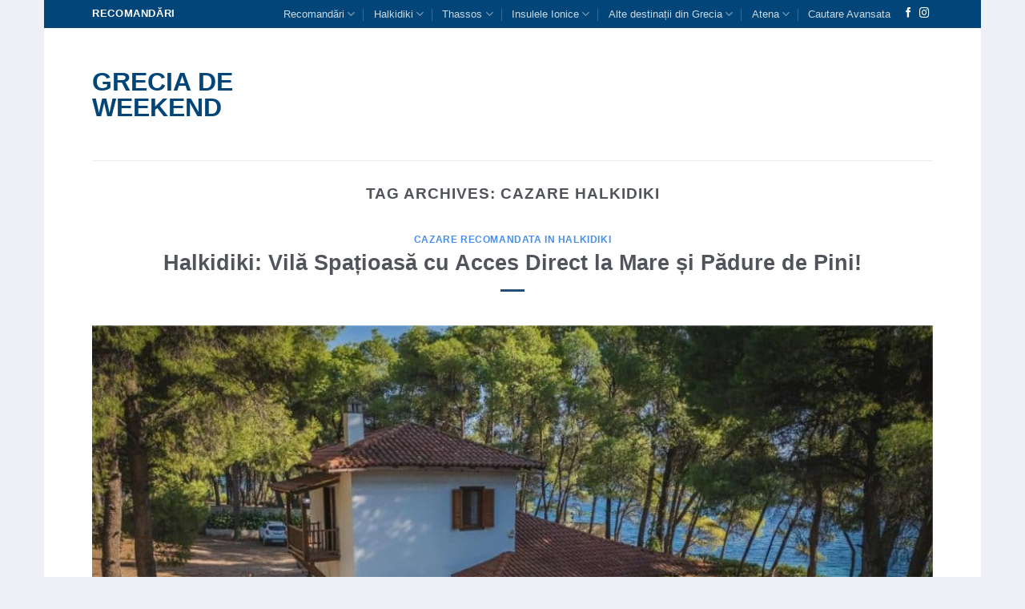

--- FILE ---
content_type: text/html; charset=UTF-8
request_url: https://grecia.de-weekend.ro/tag/cazare-halkidiki/
body_size: 66767
content:
<!DOCTYPE html>
<!--[if IE 9 ]> <html lang="en-GB" class="ie9 loading-site no-js"> <![endif]-->
<!--[if IE 8 ]> <html lang="en-GB" class="ie8 loading-site no-js"> <![endif]-->
<!--[if (gte IE 9)|!(IE)]><!--><html lang="en-GB" class="loading-site no-js"> <!--<![endif]-->
<head><meta charset="UTF-8" /><script>if(navigator.userAgent.match(/MSIE|Internet Explorer/i)||navigator.userAgent.match(/Trident\/7\..*?rv:11/i)){var href=document.location.href;if(!href.match(/[?&]nowprocket/)){if(href.indexOf("?")==-1){if(href.indexOf("#")==-1){document.location.href=href+"?nowprocket=1"}else{document.location.href=href.replace("#","?nowprocket=1#")}}else{if(href.indexOf("#")==-1){document.location.href=href+"&nowprocket=1"}else{document.location.href=href.replace("#","&nowprocket=1#")}}}}</script><script>(()=>{class RocketLazyLoadScripts{constructor(){this.v="2.0.4",this.userEvents=["keydown","keyup","mousedown","mouseup","mousemove","mouseover","mouseout","touchmove","touchstart","touchend","touchcancel","wheel","click","dblclick","input"],this.attributeEvents=["onblur","onclick","oncontextmenu","ondblclick","onfocus","onmousedown","onmouseenter","onmouseleave","onmousemove","onmouseout","onmouseover","onmouseup","onmousewheel","onscroll","onsubmit"]}async t(){this.i(),this.o(),/iP(ad|hone)/.test(navigator.userAgent)&&this.h(),this.u(),this.l(this),this.m(),this.k(this),this.p(this),this._(),await Promise.all([this.R(),this.L()]),this.lastBreath=Date.now(),this.S(this),this.P(),this.D(),this.O(),this.M(),await this.C(this.delayedScripts.normal),await this.C(this.delayedScripts.defer),await this.C(this.delayedScripts.async),await this.T(),await this.F(),await this.j(),await this.A(),window.dispatchEvent(new Event("rocket-allScriptsLoaded")),this.everythingLoaded=!0,this.lastTouchEnd&&await new Promise(t=>setTimeout(t,500-Date.now()+this.lastTouchEnd)),this.I(),this.H(),this.U(),this.W()}i(){this.CSPIssue=sessionStorage.getItem("rocketCSPIssue"),document.addEventListener("securitypolicyviolation",t=>{this.CSPIssue||"script-src-elem"!==t.violatedDirective||"data"!==t.blockedURI||(this.CSPIssue=!0,sessionStorage.setItem("rocketCSPIssue",!0))},{isRocket:!0})}o(){window.addEventListener("pageshow",t=>{this.persisted=t.persisted,this.realWindowLoadedFired=!0},{isRocket:!0}),window.addEventListener("pagehide",()=>{this.onFirstUserAction=null},{isRocket:!0})}h(){let t;function e(e){t=e}window.addEventListener("touchstart",e,{isRocket:!0}),window.addEventListener("touchend",function i(o){o.changedTouches[0]&&t.changedTouches[0]&&Math.abs(o.changedTouches[0].pageX-t.changedTouches[0].pageX)<10&&Math.abs(o.changedTouches[0].pageY-t.changedTouches[0].pageY)<10&&o.timeStamp-t.timeStamp<200&&(window.removeEventListener("touchstart",e,{isRocket:!0}),window.removeEventListener("touchend",i,{isRocket:!0}),"INPUT"===o.target.tagName&&"text"===o.target.type||(o.target.dispatchEvent(new TouchEvent("touchend",{target:o.target,bubbles:!0})),o.target.dispatchEvent(new MouseEvent("mouseover",{target:o.target,bubbles:!0})),o.target.dispatchEvent(new PointerEvent("click",{target:o.target,bubbles:!0,cancelable:!0,detail:1,clientX:o.changedTouches[0].clientX,clientY:o.changedTouches[0].clientY})),event.preventDefault()))},{isRocket:!0})}q(t){this.userActionTriggered||("mousemove"!==t.type||this.firstMousemoveIgnored?"keyup"===t.type||"mouseover"===t.type||"mouseout"===t.type||(this.userActionTriggered=!0,this.onFirstUserAction&&this.onFirstUserAction()):this.firstMousemoveIgnored=!0),"click"===t.type&&t.preventDefault(),t.stopPropagation(),t.stopImmediatePropagation(),"touchstart"===this.lastEvent&&"touchend"===t.type&&(this.lastTouchEnd=Date.now()),"click"===t.type&&(this.lastTouchEnd=0),this.lastEvent=t.type,t.composedPath&&t.composedPath()[0].getRootNode()instanceof ShadowRoot&&(t.rocketTarget=t.composedPath()[0]),this.savedUserEvents.push(t)}u(){this.savedUserEvents=[],this.userEventHandler=this.q.bind(this),this.userEvents.forEach(t=>window.addEventListener(t,this.userEventHandler,{passive:!1,isRocket:!0})),document.addEventListener("visibilitychange",this.userEventHandler,{isRocket:!0})}U(){this.userEvents.forEach(t=>window.removeEventListener(t,this.userEventHandler,{passive:!1,isRocket:!0})),document.removeEventListener("visibilitychange",this.userEventHandler,{isRocket:!0}),this.savedUserEvents.forEach(t=>{(t.rocketTarget||t.target).dispatchEvent(new window[t.constructor.name](t.type,t))})}m(){const t="return false",e=Array.from(this.attributeEvents,t=>"data-rocket-"+t),i="["+this.attributeEvents.join("],[")+"]",o="[data-rocket-"+this.attributeEvents.join("],[data-rocket-")+"]",s=(e,i,o)=>{o&&o!==t&&(e.setAttribute("data-rocket-"+i,o),e["rocket"+i]=new Function("event",o),e.setAttribute(i,t))};new MutationObserver(t=>{for(const n of t)"attributes"===n.type&&(n.attributeName.startsWith("data-rocket-")||this.everythingLoaded?n.attributeName.startsWith("data-rocket-")&&this.everythingLoaded&&this.N(n.target,n.attributeName.substring(12)):s(n.target,n.attributeName,n.target.getAttribute(n.attributeName))),"childList"===n.type&&n.addedNodes.forEach(t=>{if(t.nodeType===Node.ELEMENT_NODE)if(this.everythingLoaded)for(const i of[t,...t.querySelectorAll(o)])for(const t of i.getAttributeNames())e.includes(t)&&this.N(i,t.substring(12));else for(const e of[t,...t.querySelectorAll(i)])for(const t of e.getAttributeNames())this.attributeEvents.includes(t)&&s(e,t,e.getAttribute(t))})}).observe(document,{subtree:!0,childList:!0,attributeFilter:[...this.attributeEvents,...e]})}I(){this.attributeEvents.forEach(t=>{document.querySelectorAll("[data-rocket-"+t+"]").forEach(e=>{this.N(e,t)})})}N(t,e){const i=t.getAttribute("data-rocket-"+e);i&&(t.setAttribute(e,i),t.removeAttribute("data-rocket-"+e))}k(t){Object.defineProperty(HTMLElement.prototype,"onclick",{get(){return this.rocketonclick||null},set(e){this.rocketonclick=e,this.setAttribute(t.everythingLoaded?"onclick":"data-rocket-onclick","this.rocketonclick(event)")}})}S(t){function e(e,i){let o=e[i];e[i]=null,Object.defineProperty(e,i,{get:()=>o,set(s){t.everythingLoaded?o=s:e["rocket"+i]=o=s}})}e(document,"onreadystatechange"),e(window,"onload"),e(window,"onpageshow");try{Object.defineProperty(document,"readyState",{get:()=>t.rocketReadyState,set(e){t.rocketReadyState=e},configurable:!0}),document.readyState="loading"}catch(t){console.log("WPRocket DJE readyState conflict, bypassing")}}l(t){this.originalAddEventListener=EventTarget.prototype.addEventListener,this.originalRemoveEventListener=EventTarget.prototype.removeEventListener,this.savedEventListeners=[],EventTarget.prototype.addEventListener=function(e,i,o){o&&o.isRocket||!t.B(e,this)&&!t.userEvents.includes(e)||t.B(e,this)&&!t.userActionTriggered||e.startsWith("rocket-")||t.everythingLoaded?t.originalAddEventListener.call(this,e,i,o):(t.savedEventListeners.push({target:this,remove:!1,type:e,func:i,options:o}),"mouseenter"!==e&&"mouseleave"!==e||t.originalAddEventListener.call(this,e,t.savedUserEvents.push,o))},EventTarget.prototype.removeEventListener=function(e,i,o){o&&o.isRocket||!t.B(e,this)&&!t.userEvents.includes(e)||t.B(e,this)&&!t.userActionTriggered||e.startsWith("rocket-")||t.everythingLoaded?t.originalRemoveEventListener.call(this,e,i,o):t.savedEventListeners.push({target:this,remove:!0,type:e,func:i,options:o})}}J(t,e){this.savedEventListeners=this.savedEventListeners.filter(i=>{let o=i.type,s=i.target||window;return e!==o||t!==s||(this.B(o,s)&&(i.type="rocket-"+o),this.$(i),!1)})}H(){EventTarget.prototype.addEventListener=this.originalAddEventListener,EventTarget.prototype.removeEventListener=this.originalRemoveEventListener,this.savedEventListeners.forEach(t=>this.$(t))}$(t){t.remove?this.originalRemoveEventListener.call(t.target,t.type,t.func,t.options):this.originalAddEventListener.call(t.target,t.type,t.func,t.options)}p(t){let e;function i(e){return t.everythingLoaded?e:e.split(" ").map(t=>"load"===t||t.startsWith("load.")?"rocket-jquery-load":t).join(" ")}function o(o){function s(e){const s=o.fn[e];o.fn[e]=o.fn.init.prototype[e]=function(){return this[0]===window&&t.userActionTriggered&&("string"==typeof arguments[0]||arguments[0]instanceof String?arguments[0]=i(arguments[0]):"object"==typeof arguments[0]&&Object.keys(arguments[0]).forEach(t=>{const e=arguments[0][t];delete arguments[0][t],arguments[0][i(t)]=e})),s.apply(this,arguments),this}}if(o&&o.fn&&!t.allJQueries.includes(o)){const e={DOMContentLoaded:[],"rocket-DOMContentLoaded":[]};for(const t in e)document.addEventListener(t,()=>{e[t].forEach(t=>t())},{isRocket:!0});o.fn.ready=o.fn.init.prototype.ready=function(i){function s(){parseInt(o.fn.jquery)>2?setTimeout(()=>i.bind(document)(o)):i.bind(document)(o)}return"function"==typeof i&&(t.realDomReadyFired?!t.userActionTriggered||t.fauxDomReadyFired?s():e["rocket-DOMContentLoaded"].push(s):e.DOMContentLoaded.push(s)),o([])},s("on"),s("one"),s("off"),t.allJQueries.push(o)}e=o}t.allJQueries=[],o(window.jQuery),Object.defineProperty(window,"jQuery",{get:()=>e,set(t){o(t)}})}P(){const t=new Map;document.write=document.writeln=function(e){const i=document.currentScript,o=document.createRange(),s=i.parentElement;let n=t.get(i);void 0===n&&(n=i.nextSibling,t.set(i,n));const c=document.createDocumentFragment();o.setStart(c,0),c.appendChild(o.createContextualFragment(e)),s.insertBefore(c,n)}}async R(){return new Promise(t=>{this.userActionTriggered?t():this.onFirstUserAction=t})}async L(){return new Promise(t=>{document.addEventListener("DOMContentLoaded",()=>{this.realDomReadyFired=!0,t()},{isRocket:!0})})}async j(){return this.realWindowLoadedFired?Promise.resolve():new Promise(t=>{window.addEventListener("load",t,{isRocket:!0})})}M(){this.pendingScripts=[];this.scriptsMutationObserver=new MutationObserver(t=>{for(const e of t)e.addedNodes.forEach(t=>{"SCRIPT"!==t.tagName||t.noModule||t.isWPRocket||this.pendingScripts.push({script:t,promise:new Promise(e=>{const i=()=>{const i=this.pendingScripts.findIndex(e=>e.script===t);i>=0&&this.pendingScripts.splice(i,1),e()};t.addEventListener("load",i,{isRocket:!0}),t.addEventListener("error",i,{isRocket:!0}),setTimeout(i,1e3)})})})}),this.scriptsMutationObserver.observe(document,{childList:!0,subtree:!0})}async F(){await this.X(),this.pendingScripts.length?(await this.pendingScripts[0].promise,await this.F()):this.scriptsMutationObserver.disconnect()}D(){this.delayedScripts={normal:[],async:[],defer:[]},document.querySelectorAll("script[type$=rocketlazyloadscript]").forEach(t=>{t.hasAttribute("data-rocket-src")?t.hasAttribute("async")&&!1!==t.async?this.delayedScripts.async.push(t):t.hasAttribute("defer")&&!1!==t.defer||"module"===t.getAttribute("data-rocket-type")?this.delayedScripts.defer.push(t):this.delayedScripts.normal.push(t):this.delayedScripts.normal.push(t)})}async _(){await this.L();let t=[];document.querySelectorAll("script[type$=rocketlazyloadscript][data-rocket-src]").forEach(e=>{let i=e.getAttribute("data-rocket-src");if(i&&!i.startsWith("data:")){i.startsWith("//")&&(i=location.protocol+i);try{const o=new URL(i).origin;o!==location.origin&&t.push({src:o,crossOrigin:e.crossOrigin||"module"===e.getAttribute("data-rocket-type")})}catch(t){}}}),t=[...new Map(t.map(t=>[JSON.stringify(t),t])).values()],this.Y(t,"preconnect")}async G(t){if(await this.K(),!0!==t.noModule||!("noModule"in HTMLScriptElement.prototype))return new Promise(e=>{let i;function o(){(i||t).setAttribute("data-rocket-status","executed"),e()}try{if(navigator.userAgent.includes("Firefox/")||""===navigator.vendor||this.CSPIssue)i=document.createElement("script"),[...t.attributes].forEach(t=>{let e=t.nodeName;"type"!==e&&("data-rocket-type"===e&&(e="type"),"data-rocket-src"===e&&(e="src"),i.setAttribute(e,t.nodeValue))}),t.text&&(i.text=t.text),t.nonce&&(i.nonce=t.nonce),i.hasAttribute("src")?(i.addEventListener("load",o,{isRocket:!0}),i.addEventListener("error",()=>{i.setAttribute("data-rocket-status","failed-network"),e()},{isRocket:!0}),setTimeout(()=>{i.isConnected||e()},1)):(i.text=t.text,o()),i.isWPRocket=!0,t.parentNode.replaceChild(i,t);else{const i=t.getAttribute("data-rocket-type"),s=t.getAttribute("data-rocket-src");i?(t.type=i,t.removeAttribute("data-rocket-type")):t.removeAttribute("type"),t.addEventListener("load",o,{isRocket:!0}),t.addEventListener("error",i=>{this.CSPIssue&&i.target.src.startsWith("data:")?(console.log("WPRocket: CSP fallback activated"),t.removeAttribute("src"),this.G(t).then(e)):(t.setAttribute("data-rocket-status","failed-network"),e())},{isRocket:!0}),s?(t.fetchPriority="high",t.removeAttribute("data-rocket-src"),t.src=s):t.src="data:text/javascript;base64,"+window.btoa(unescape(encodeURIComponent(t.text)))}}catch(i){t.setAttribute("data-rocket-status","failed-transform"),e()}});t.setAttribute("data-rocket-status","skipped")}async C(t){const e=t.shift();return e?(e.isConnected&&await this.G(e),this.C(t)):Promise.resolve()}O(){this.Y([...this.delayedScripts.normal,...this.delayedScripts.defer,...this.delayedScripts.async],"preload")}Y(t,e){this.trash=this.trash||[];let i=!0;var o=document.createDocumentFragment();t.forEach(t=>{const s=t.getAttribute&&t.getAttribute("data-rocket-src")||t.src;if(s&&!s.startsWith("data:")){const n=document.createElement("link");n.href=s,n.rel=e,"preconnect"!==e&&(n.as="script",n.fetchPriority=i?"high":"low"),t.getAttribute&&"module"===t.getAttribute("data-rocket-type")&&(n.crossOrigin=!0),t.crossOrigin&&(n.crossOrigin=t.crossOrigin),t.integrity&&(n.integrity=t.integrity),t.nonce&&(n.nonce=t.nonce),o.appendChild(n),this.trash.push(n),i=!1}}),document.head.appendChild(o)}W(){this.trash.forEach(t=>t.remove())}async T(){try{document.readyState="interactive"}catch(t){}this.fauxDomReadyFired=!0;try{await this.K(),this.J(document,"readystatechange"),document.dispatchEvent(new Event("rocket-readystatechange")),await this.K(),document.rocketonreadystatechange&&document.rocketonreadystatechange(),await this.K(),this.J(document,"DOMContentLoaded"),document.dispatchEvent(new Event("rocket-DOMContentLoaded")),await this.K(),this.J(window,"DOMContentLoaded"),window.dispatchEvent(new Event("rocket-DOMContentLoaded"))}catch(t){console.error(t)}}async A(){try{document.readyState="complete"}catch(t){}try{await this.K(),this.J(document,"readystatechange"),document.dispatchEvent(new Event("rocket-readystatechange")),await this.K(),document.rocketonreadystatechange&&document.rocketonreadystatechange(),await this.K(),this.J(window,"load"),window.dispatchEvent(new Event("rocket-load")),await this.K(),window.rocketonload&&window.rocketonload(),await this.K(),this.allJQueries.forEach(t=>t(window).trigger("rocket-jquery-load")),await this.K(),this.J(window,"pageshow");const t=new Event("rocket-pageshow");t.persisted=this.persisted,window.dispatchEvent(t),await this.K(),window.rocketonpageshow&&window.rocketonpageshow({persisted:this.persisted})}catch(t){console.error(t)}}async K(){Date.now()-this.lastBreath>45&&(await this.X(),this.lastBreath=Date.now())}async X(){return document.hidden?new Promise(t=>setTimeout(t)):new Promise(t=>requestAnimationFrame(t))}B(t,e){return e===document&&"readystatechange"===t||(e===document&&"DOMContentLoaded"===t||(e===window&&"DOMContentLoaded"===t||(e===window&&"load"===t||e===window&&"pageshow"===t)))}static run(){(new RocketLazyLoadScripts).t()}}RocketLazyLoadScripts.run()})();</script>
	
	<meta name="viewport" content="width=device-width, initial-scale=1.0, maximum-scale=1.0, user-scalable=no" />

	<link rel="profile" href="http://gmpg.org/xfn/11" />
	<link rel="pingback" href="https://grecia.de-weekend.ro/xmlrpc.php" />

	<script type="rocketlazyloadscript">(function(html){html.className = html.className.replace(/\bno-js\b/,'js')})(document.documentElement);</script>
<meta name='robots' content='index, follow, max-image-preview:large, max-snippet:-1, max-video-preview:-1' />
	<style></style>
	
	<!-- This site is optimized with the Yoast SEO plugin v25.8 - https://yoast.com/wordpress/plugins/seo/ -->
	<title>cazare halkidiki Archives - Grecia de Weekend</title>
<link crossorigin data-rocket-preload as="font" href="https://grecia.de-weekend.ro/wp-content/themes/flatsome/assets/css/icons/fl-icons.woff2" rel="preload">
<style id="wpr-usedcss">img:is([sizes=auto i],[sizes^="auto," i]){contain-intrinsic-size:3000px 1500px}img.emoji{display:inline!important;border:none!important;box-shadow:none!important;height:1em!important;width:1em!important;margin:0 .07em!important;vertical-align:-.1em!important;background:0 0!important;padding:0!important}:where(.wp-block-button__link){border-radius:9999px;box-shadow:none;padding:calc(.667em + 2px) calc(1.333em + 2px);text-decoration:none}:root :where(.wp-block-button .wp-block-button__link.is-style-outline),:root :where(.wp-block-button.is-style-outline>.wp-block-button__link){border:2px solid;padding:.667em 1.333em}:root :where(.wp-block-button .wp-block-button__link.is-style-outline:not(.has-text-color)),:root :where(.wp-block-button.is-style-outline>.wp-block-button__link:not(.has-text-color)){color:currentColor}:root :where(.wp-block-button .wp-block-button__link.is-style-outline:not(.has-background)),:root :where(.wp-block-button.is-style-outline>.wp-block-button__link:not(.has-background)){background-color:initial;background-image:none}:where(.wp-block-calendar table:not(.has-background) th){background:#ddd}:where(.wp-block-columns){margin-bottom:1.75em}:where(.wp-block-columns.has-background){padding:1.25em 2.375em}:where(.wp-block-post-comments input[type=submit]){border:none}:where(.wp-block-cover-image:not(.has-text-color)),:where(.wp-block-cover:not(.has-text-color)){color:#fff}:where(.wp-block-cover-image.is-light:not(.has-text-color)),:where(.wp-block-cover.is-light:not(.has-text-color)){color:#000}:root :where(.wp-block-cover h1:not(.has-text-color)),:root :where(.wp-block-cover h2:not(.has-text-color)),:root :where(.wp-block-cover h3:not(.has-text-color)),:root :where(.wp-block-cover h4:not(.has-text-color)),:root :where(.wp-block-cover h5:not(.has-text-color)),:root :where(.wp-block-cover h6:not(.has-text-color)),:root :where(.wp-block-cover p:not(.has-text-color)){color:inherit}:where(.wp-block-file){margin-bottom:1.5em}:where(.wp-block-file__button){border-radius:2em;display:inline-block;padding:.5em 1em}:where(.wp-block-file__button):is(a):active,:where(.wp-block-file__button):is(a):focus,:where(.wp-block-file__button):is(a):hover,:where(.wp-block-file__button):is(a):visited{box-shadow:none;color:#fff;opacity:.85;text-decoration:none}:where(.wp-block-group.wp-block-group-is-layout-constrained){position:relative}:root :where(.wp-block-image.is-style-rounded img,.wp-block-image .is-style-rounded img){border-radius:9999px}:where(.wp-block-latest-comments:not([style*=line-height] .wp-block-latest-comments__comment)){line-height:1.1}:where(.wp-block-latest-comments:not([style*=line-height] .wp-block-latest-comments__comment-excerpt p)){line-height:1.8}:root :where(.wp-block-latest-posts.is-grid){padding:0}:root :where(.wp-block-latest-posts.wp-block-latest-posts__list){padding-left:0}ol,ul{box-sizing:border-box}:root :where(.wp-block-list.has-background){padding:1.25em 2.375em}:where(.wp-block-navigation.has-background .wp-block-navigation-item a:not(.wp-element-button)),:where(.wp-block-navigation.has-background .wp-block-navigation-submenu a:not(.wp-element-button)){padding:.5em 1em}:where(.wp-block-navigation .wp-block-navigation__submenu-container .wp-block-navigation-item a:not(.wp-element-button)),:where(.wp-block-navigation .wp-block-navigation__submenu-container .wp-block-navigation-submenu a:not(.wp-element-button)),:where(.wp-block-navigation .wp-block-navigation__submenu-container .wp-block-navigation-submenu button.wp-block-navigation-item__content),:where(.wp-block-navigation .wp-block-navigation__submenu-container .wp-block-pages-list__item button.wp-block-navigation-item__content){padding:.5em 1em}:root :where(p.has-background){padding:1.25em 2.375em}:where(p.has-text-color:not(.has-link-color)) a{color:inherit}:where(.wp-block-post-comments-form) input:not([type=submit]),:where(.wp-block-post-comments-form) textarea{border:1px solid #949494;font-family:inherit;font-size:1em}:where(.wp-block-post-comments-form) input:where(:not([type=submit]):not([type=checkbox])),:where(.wp-block-post-comments-form) textarea{padding:calc(.667em + 2px)}:where(.wp-block-post-excerpt){box-sizing:border-box;margin-bottom:var(--wp--style--block-gap);margin-top:var(--wp--style--block-gap)}:where(.wp-block-preformatted.has-background){padding:1.25em 2.375em}:where(.wp-block-search__button){border:1px solid #ccc;padding:6px 10px}:where(.wp-block-search__input){font-family:inherit;font-size:inherit;font-style:inherit;font-weight:inherit;letter-spacing:inherit;line-height:inherit;text-transform:inherit}:where(.wp-block-search__button-inside .wp-block-search__inside-wrapper){border:1px solid #949494;box-sizing:border-box;padding:4px}:where(.wp-block-search__button-inside .wp-block-search__inside-wrapper) .wp-block-search__input{border:none;border-radius:0;padding:0 4px}:where(.wp-block-search__button-inside .wp-block-search__inside-wrapper) .wp-block-search__input:focus{outline:0}:where(.wp-block-search__button-inside .wp-block-search__inside-wrapper) :where(.wp-block-search__button){padding:4px 8px}:root :where(.wp-block-separator.is-style-dots){height:auto;line-height:1;text-align:center}:root :where(.wp-block-separator.is-style-dots):before{color:currentColor;content:"···";font-family:serif;font-size:1.5em;letter-spacing:2em;padding-left:2em}:root :where(.wp-block-site-logo.is-style-rounded){border-radius:9999px}:where(.wp-block-social-links:not(.is-style-logos-only)) .wp-social-link{background-color:#f0f0f0;color:#444}:where(.wp-block-social-links:not(.is-style-logos-only)) .wp-social-link-amazon{background-color:#f90;color:#fff}:where(.wp-block-social-links:not(.is-style-logos-only)) .wp-social-link-bandcamp{background-color:#1ea0c3;color:#fff}:where(.wp-block-social-links:not(.is-style-logos-only)) .wp-social-link-behance{background-color:#0757fe;color:#fff}:where(.wp-block-social-links:not(.is-style-logos-only)) .wp-social-link-bluesky{background-color:#0a7aff;color:#fff}:where(.wp-block-social-links:not(.is-style-logos-only)) .wp-social-link-codepen{background-color:#1e1f26;color:#fff}:where(.wp-block-social-links:not(.is-style-logos-only)) .wp-social-link-deviantart{background-color:#02e49b;color:#fff}:where(.wp-block-social-links:not(.is-style-logos-only)) .wp-social-link-discord{background-color:#5865f2;color:#fff}:where(.wp-block-social-links:not(.is-style-logos-only)) .wp-social-link-dribbble{background-color:#e94c89;color:#fff}:where(.wp-block-social-links:not(.is-style-logos-only)) .wp-social-link-dropbox{background-color:#4280ff;color:#fff}:where(.wp-block-social-links:not(.is-style-logos-only)) .wp-social-link-etsy{background-color:#f45800;color:#fff}:where(.wp-block-social-links:not(.is-style-logos-only)) .wp-social-link-facebook{background-color:#0866ff;color:#fff}:where(.wp-block-social-links:not(.is-style-logos-only)) .wp-social-link-fivehundredpx{background-color:#000;color:#fff}:where(.wp-block-social-links:not(.is-style-logos-only)) .wp-social-link-flickr{background-color:#0461dd;color:#fff}:where(.wp-block-social-links:not(.is-style-logos-only)) .wp-social-link-foursquare{background-color:#e65678;color:#fff}:where(.wp-block-social-links:not(.is-style-logos-only)) .wp-social-link-github{background-color:#24292d;color:#fff}:where(.wp-block-social-links:not(.is-style-logos-only)) .wp-social-link-goodreads{background-color:#eceadd;color:#382110}:where(.wp-block-social-links:not(.is-style-logos-only)) .wp-social-link-google{background-color:#ea4434;color:#fff}:where(.wp-block-social-links:not(.is-style-logos-only)) .wp-social-link-gravatar{background-color:#1d4fc4;color:#fff}:where(.wp-block-social-links:not(.is-style-logos-only)) .wp-social-link-instagram{background-color:#f00075;color:#fff}:where(.wp-block-social-links:not(.is-style-logos-only)) .wp-social-link-lastfm{background-color:#e21b24;color:#fff}:where(.wp-block-social-links:not(.is-style-logos-only)) .wp-social-link-linkedin{background-color:#0d66c2;color:#fff}:where(.wp-block-social-links:not(.is-style-logos-only)) .wp-social-link-mastodon{background-color:#3288d4;color:#fff}:where(.wp-block-social-links:not(.is-style-logos-only)) .wp-social-link-medium{background-color:#000;color:#fff}:where(.wp-block-social-links:not(.is-style-logos-only)) .wp-social-link-meetup{background-color:#f6405f;color:#fff}:where(.wp-block-social-links:not(.is-style-logos-only)) .wp-social-link-patreon{background-color:#000;color:#fff}:where(.wp-block-social-links:not(.is-style-logos-only)) .wp-social-link-pinterest{background-color:#e60122;color:#fff}:where(.wp-block-social-links:not(.is-style-logos-only)) .wp-social-link-pocket{background-color:#ef4155;color:#fff}:where(.wp-block-social-links:not(.is-style-logos-only)) .wp-social-link-reddit{background-color:#ff4500;color:#fff}:where(.wp-block-social-links:not(.is-style-logos-only)) .wp-social-link-skype{background-color:#0478d7;color:#fff}:where(.wp-block-social-links:not(.is-style-logos-only)) .wp-social-link-snapchat{background-color:#fefc00;color:#fff;stroke:#000}:where(.wp-block-social-links:not(.is-style-logos-only)) .wp-social-link-soundcloud{background-color:#ff5600;color:#fff}:where(.wp-block-social-links:not(.is-style-logos-only)) .wp-social-link-spotify{background-color:#1bd760;color:#fff}:where(.wp-block-social-links:not(.is-style-logos-only)) .wp-social-link-telegram{background-color:#2aabee;color:#fff}:where(.wp-block-social-links:not(.is-style-logos-only)) .wp-social-link-threads{background-color:#000;color:#fff}:where(.wp-block-social-links:not(.is-style-logos-only)) .wp-social-link-tiktok{background-color:#000;color:#fff}:where(.wp-block-social-links:not(.is-style-logos-only)) .wp-social-link-tumblr{background-color:#011835;color:#fff}:where(.wp-block-social-links:not(.is-style-logos-only)) .wp-social-link-twitch{background-color:#6440a4;color:#fff}:where(.wp-block-social-links:not(.is-style-logos-only)) .wp-social-link-twitter{background-color:#1da1f2;color:#fff}:where(.wp-block-social-links:not(.is-style-logos-only)) .wp-social-link-vimeo{background-color:#1eb7ea;color:#fff}:where(.wp-block-social-links:not(.is-style-logos-only)) .wp-social-link-vk{background-color:#4680c2;color:#fff}:where(.wp-block-social-links:not(.is-style-logos-only)) .wp-social-link-wordpress{background-color:#3499cd;color:#fff}:where(.wp-block-social-links:not(.is-style-logos-only)) .wp-social-link-whatsapp{background-color:#25d366;color:#fff}:where(.wp-block-social-links:not(.is-style-logos-only)) .wp-social-link-x{background-color:#000;color:#fff}:where(.wp-block-social-links:not(.is-style-logos-only)) .wp-social-link-yelp{background-color:#d32422;color:#fff}:where(.wp-block-social-links:not(.is-style-logos-only)) .wp-social-link-youtube{background-color:red;color:#fff}:where(.wp-block-social-links.is-style-logos-only) .wp-social-link{background:0 0}:where(.wp-block-social-links.is-style-logos-only) .wp-social-link svg{height:1.25em;width:1.25em}:where(.wp-block-social-links.is-style-logos-only) .wp-social-link-amazon{color:#f90}:where(.wp-block-social-links.is-style-logos-only) .wp-social-link-bandcamp{color:#1ea0c3}:where(.wp-block-social-links.is-style-logos-only) .wp-social-link-behance{color:#0757fe}:where(.wp-block-social-links.is-style-logos-only) .wp-social-link-bluesky{color:#0a7aff}:where(.wp-block-social-links.is-style-logos-only) .wp-social-link-codepen{color:#1e1f26}:where(.wp-block-social-links.is-style-logos-only) .wp-social-link-deviantart{color:#02e49b}:where(.wp-block-social-links.is-style-logos-only) .wp-social-link-discord{color:#5865f2}:where(.wp-block-social-links.is-style-logos-only) .wp-social-link-dribbble{color:#e94c89}:where(.wp-block-social-links.is-style-logos-only) .wp-social-link-dropbox{color:#4280ff}:where(.wp-block-social-links.is-style-logos-only) .wp-social-link-etsy{color:#f45800}:where(.wp-block-social-links.is-style-logos-only) .wp-social-link-facebook{color:#0866ff}:where(.wp-block-social-links.is-style-logos-only) .wp-social-link-fivehundredpx{color:#000}:where(.wp-block-social-links.is-style-logos-only) .wp-social-link-flickr{color:#0461dd}:where(.wp-block-social-links.is-style-logos-only) .wp-social-link-foursquare{color:#e65678}:where(.wp-block-social-links.is-style-logos-only) .wp-social-link-github{color:#24292d}:where(.wp-block-social-links.is-style-logos-only) .wp-social-link-goodreads{color:#382110}:where(.wp-block-social-links.is-style-logos-only) .wp-social-link-google{color:#ea4434}:where(.wp-block-social-links.is-style-logos-only) .wp-social-link-gravatar{color:#1d4fc4}:where(.wp-block-social-links.is-style-logos-only) .wp-social-link-instagram{color:#f00075}:where(.wp-block-social-links.is-style-logos-only) .wp-social-link-lastfm{color:#e21b24}:where(.wp-block-social-links.is-style-logos-only) .wp-social-link-linkedin{color:#0d66c2}:where(.wp-block-social-links.is-style-logos-only) .wp-social-link-mastodon{color:#3288d4}:where(.wp-block-social-links.is-style-logos-only) .wp-social-link-medium{color:#000}:where(.wp-block-social-links.is-style-logos-only) .wp-social-link-meetup{color:#f6405f}:where(.wp-block-social-links.is-style-logos-only) .wp-social-link-patreon{color:#000}:where(.wp-block-social-links.is-style-logos-only) .wp-social-link-pinterest{color:#e60122}:where(.wp-block-social-links.is-style-logos-only) .wp-social-link-pocket{color:#ef4155}:where(.wp-block-social-links.is-style-logos-only) .wp-social-link-reddit{color:#ff4500}:where(.wp-block-social-links.is-style-logos-only) .wp-social-link-skype{color:#0478d7}:where(.wp-block-social-links.is-style-logos-only) .wp-social-link-snapchat{color:#fff;stroke:#000}:where(.wp-block-social-links.is-style-logos-only) .wp-social-link-soundcloud{color:#ff5600}:where(.wp-block-social-links.is-style-logos-only) .wp-social-link-spotify{color:#1bd760}:where(.wp-block-social-links.is-style-logos-only) .wp-social-link-telegram{color:#2aabee}:where(.wp-block-social-links.is-style-logos-only) .wp-social-link-threads{color:#000}:where(.wp-block-social-links.is-style-logos-only) .wp-social-link-tiktok{color:#000}:where(.wp-block-social-links.is-style-logos-only) .wp-social-link-tumblr{color:#011835}:where(.wp-block-social-links.is-style-logos-only) .wp-social-link-twitch{color:#6440a4}:where(.wp-block-social-links.is-style-logos-only) .wp-social-link-twitter{color:#1da1f2}:where(.wp-block-social-links.is-style-logos-only) .wp-social-link-vimeo{color:#1eb7ea}:where(.wp-block-social-links.is-style-logos-only) .wp-social-link-vk{color:#4680c2}:where(.wp-block-social-links.is-style-logos-only) .wp-social-link-whatsapp{color:#25d366}:where(.wp-block-social-links.is-style-logos-only) .wp-social-link-wordpress{color:#3499cd}:where(.wp-block-social-links.is-style-logos-only) .wp-social-link-x{color:#000}:where(.wp-block-social-links.is-style-logos-only) .wp-social-link-yelp{color:#d32422}:where(.wp-block-social-links.is-style-logos-only) .wp-social-link-youtube{color:red}:root :where(.wp-block-social-links .wp-social-link a){padding:.25em}:root :where(.wp-block-social-links.is-style-logos-only .wp-social-link a){padding:0}:root :where(.wp-block-social-links.is-style-pill-shape .wp-social-link a){padding-left:.6666666667em;padding-right:.6666666667em}:root :where(.wp-block-tag-cloud.is-style-outline){display:flex;flex-wrap:wrap;gap:1ch}:root :where(.wp-block-tag-cloud.is-style-outline a){border:1px solid;font-size:unset!important;margin-right:0;padding:1ch 2ch;text-decoration:none!important}:root :where(.wp-block-table-of-contents){box-sizing:border-box}:where(.wp-block-term-description){box-sizing:border-box;margin-bottom:var(--wp--style--block-gap);margin-top:var(--wp--style--block-gap)}:where(pre.wp-block-verse){font-family:inherit}.entry-content{counter-reset:footnotes}:root{--wp--preset--font-size--normal:16px;--wp--preset--font-size--huge:42px}.screen-reader-text{border:0;clip-path:inset(50%);height:1px;margin:-1px;overflow:hidden;padding:0;position:absolute;width:1px;word-wrap:normal!important}.screen-reader-text:focus{background-color:#ddd;clip-path:none;color:#444;display:block;font-size:1em;height:auto;left:5px;line-height:normal;padding:15px 23px 14px;text-decoration:none;top:5px;width:auto;z-index:100000}html :where(.has-border-color){border-style:solid}html :where([style*=border-top-color]){border-top-style:solid}html :where([style*=border-right-color]){border-right-style:solid}html :where([style*=border-bottom-color]){border-bottom-style:solid}html :where([style*=border-left-color]){border-left-style:solid}html :where([style*=border-width]){border-style:solid}html :where([style*=border-top-width]){border-top-style:solid}html :where([style*=border-right-width]){border-right-style:solid}html :where([style*=border-bottom-width]){border-bottom-style:solid}html :where([style*=border-left-width]){border-left-style:solid}html :where(img[class*=wp-image-]){height:auto;max-width:100%}:where(figure){margin:0 0 1em}html :where(.is-position-sticky){--wp-admin--admin-bar--position-offset:var(--wp-admin--admin-bar--height,0px)}@media screen and (max-width:600px){html :where(.is-position-sticky){--wp-admin--admin-bar--position-offset:0px}}:root{--wp--preset--aspect-ratio--square:1;--wp--preset--aspect-ratio--4-3:4/3;--wp--preset--aspect-ratio--3-4:3/4;--wp--preset--aspect-ratio--3-2:3/2;--wp--preset--aspect-ratio--2-3:2/3;--wp--preset--aspect-ratio--16-9:16/9;--wp--preset--aspect-ratio--9-16:9/16;--wp--preset--color--black:#000000;--wp--preset--color--cyan-bluish-gray:#abb8c3;--wp--preset--color--white:#ffffff;--wp--preset--color--pale-pink:#f78da7;--wp--preset--color--vivid-red:#cf2e2e;--wp--preset--color--luminous-vivid-orange:#ff6900;--wp--preset--color--luminous-vivid-amber:#fcb900;--wp--preset--color--light-green-cyan:#7bdcb5;--wp--preset--color--vivid-green-cyan:#00d084;--wp--preset--color--pale-cyan-blue:#8ed1fc;--wp--preset--color--vivid-cyan-blue:#0693e3;--wp--preset--color--vivid-purple:#9b51e0;--wp--preset--gradient--vivid-cyan-blue-to-vivid-purple:linear-gradient(135deg,rgba(6, 147, 227, 1) 0%,rgb(155, 81, 224) 100%);--wp--preset--gradient--light-green-cyan-to-vivid-green-cyan:linear-gradient(135deg,rgb(122, 220, 180) 0%,rgb(0, 208, 130) 100%);--wp--preset--gradient--luminous-vivid-amber-to-luminous-vivid-orange:linear-gradient(135deg,rgba(252, 185, 0, 1) 0%,rgba(255, 105, 0, 1) 100%);--wp--preset--gradient--luminous-vivid-orange-to-vivid-red:linear-gradient(135deg,rgba(255, 105, 0, 1) 0%,rgb(207, 46, 46) 100%);--wp--preset--gradient--very-light-gray-to-cyan-bluish-gray:linear-gradient(135deg,rgb(238, 238, 238) 0%,rgb(169, 184, 195) 100%);--wp--preset--gradient--cool-to-warm-spectrum:linear-gradient(135deg,rgb(74, 234, 220) 0%,rgb(151, 120, 209) 20%,rgb(207, 42, 186) 40%,rgb(238, 44, 130) 60%,rgb(251, 105, 98) 80%,rgb(254, 248, 76) 100%);--wp--preset--gradient--blush-light-purple:linear-gradient(135deg,rgb(255, 206, 236) 0%,rgb(152, 150, 240) 100%);--wp--preset--gradient--blush-bordeaux:linear-gradient(135deg,rgb(254, 205, 165) 0%,rgb(254, 45, 45) 50%,rgb(107, 0, 62) 100%);--wp--preset--gradient--luminous-dusk:linear-gradient(135deg,rgb(255, 203, 112) 0%,rgb(199, 81, 192) 50%,rgb(65, 88, 208) 100%);--wp--preset--gradient--pale-ocean:linear-gradient(135deg,rgb(255, 245, 203) 0%,rgb(182, 227, 212) 50%,rgb(51, 167, 181) 100%);--wp--preset--gradient--electric-grass:linear-gradient(135deg,rgb(202, 248, 128) 0%,rgb(113, 206, 126) 100%);--wp--preset--gradient--midnight:linear-gradient(135deg,rgb(2, 3, 129) 0%,rgb(40, 116, 252) 100%);--wp--preset--font-size--small:13px;--wp--preset--font-size--medium:20px;--wp--preset--font-size--large:36px;--wp--preset--font-size--x-large:42px;--wp--preset--spacing--20:0.44rem;--wp--preset--spacing--30:0.67rem;--wp--preset--spacing--40:1rem;--wp--preset--spacing--50:1.5rem;--wp--preset--spacing--60:2.25rem;--wp--preset--spacing--70:3.38rem;--wp--preset--spacing--80:5.06rem;--wp--preset--shadow--natural:6px 6px 9px rgba(0, 0, 0, .2);--wp--preset--shadow--deep:12px 12px 50px rgba(0, 0, 0, .4);--wp--preset--shadow--sharp:6px 6px 0px rgba(0, 0, 0, .2);--wp--preset--shadow--outlined:6px 6px 0px -3px rgba(255, 255, 255, 1),6px 6px rgba(0, 0, 0, 1);--wp--preset--shadow--crisp:6px 6px 0px rgba(0, 0, 0, 1)}:where(.is-layout-flex){gap:.5em}:where(.is-layout-grid){gap:.5em}:where(.wp-block-post-template.is-layout-flex){gap:1.25em}:where(.wp-block-post-template.is-layout-grid){gap:1.25em}:where(.wp-block-columns.is-layout-flex){gap:2em}:where(.wp-block-columns.is-layout-grid){gap:2em}:root :where(.wp-block-pullquote){font-size:1.5em;line-height:1.6}@font-face{font-display:swap;font-family:fl-icons;src:url("https://grecia.de-weekend.ro/wp-content/themes/flatsome/assets/css/icons/fl-icons.eot");src:url("https://grecia.de-weekend.ro/wp-content/themes/flatsome/assets/css/icons/fl-icons.eot#iefix") format("embedded-opentype"),url("https://grecia.de-weekend.ro/wp-content/themes/flatsome/assets/css/icons/fl-icons.woff2") format("woff2"),url("https://grecia.de-weekend.ro/wp-content/themes/flatsome/assets/css/icons/fl-icons.ttf") format("truetype"),url("https://grecia.de-weekend.ro/wp-content/themes/flatsome/assets/css/icons/fl-icons.woff") format("woff"),url("https://grecia.de-weekend.ro/wp-content/themes/flatsome/assets/css/icons/fl-icons.svg#fl-icons") format("svg")}html{font-family:sans-serif;-ms-text-size-adjust:100%;-webkit-text-size-adjust:100%}body{margin:0}article,figcaption,figure,footer,header,main,menu,nav,section{display:block}audio,canvas,progress,video{display:inline-block}audio:not([controls]){display:none;height:0}progress{vertical-align:baseline}[hidden],template{display:none}a{background-color:transparent}a:active,a:hover{outline-width:0}strong{font-weight:inherit}strong{font-weight:bolder}img{border-style:none}svg:not(:root){overflow:hidden}button,input,select,textarea{font:inherit}optgroup{font-weight:700}button,input,select{overflow:visible}button,select{text-transform:none}[type=button],[type=submit],button{cursor:pointer}[disabled]{cursor:default}[type=submit],button,html [type=button]{-webkit-appearance:button}button::-moz-focus-inner,input::-moz-focus-inner{border:0;padding:0}button:-moz-focusring,input:-moz-focusring{outline:ButtonText dotted 1px}fieldset{border:1px solid silver;margin:0 2px;padding:.35em .625em .75em}legend{box-sizing:border-box;color:inherit;display:table;max-width:100%;padding:0;white-space:normal}textarea{overflow:auto}[type=checkbox],[type=radio]{box-sizing:border-box;padding:0}[type=number]::-webkit-inner-spin-button,[type=number]::-webkit-outer-spin-button{height:auto}[type=search]{-webkit-appearance:textfield}[type=search]::-webkit-search-cancel-button,[type=search]::-webkit-search-decoration{-webkit-appearance:none}*,:after,:before{box-sizing:border-box}html{box-sizing:border-box;background-attachment:fixed}body{color:#777;scroll-behavior:smooth;-webkit-font-smoothing:antialiased;-moz-osx-font-smoothing:grayscale}img{max-width:100%;height:auto;display:inline-block;vertical-align:middle}figure{margin:0}p:empty{display:none}a,button,input{-ms-touch-action:manipulation;touch-action:manipulation}ins{text-decoration:none}iframe,object{max-width:100%}.col{position:relative;margin:0;padding:0 15px 30px;width:100%}@media screen and (max-width:849px){.col{padding-bottom:30px}}.small-columns-1 .flickity-slider>.col{max-width:100%;-ms-flex-preferred-size:100%;flex-basis:100%}.small-columns-2 .flickity-slider>.col{max-width:50%;-ms-flex-preferred-size:50%;flex-basis:50%}.small-columns-3 .flickity-slider>.col{max-width:33.33333%;-ms-flex-preferred-size:33.33333%;flex-basis:33.33333%}.small-columns-4 .flickity-slider>.col{max-width:25%;-ms-flex-preferred-size:25%;flex-basis:25%}.small-columns-5 .flickity-slider>.col{max-width:20%;-ms-flex-preferred-size:20%;flex-basis:20%}.small-columns-6 .flickity-slider>.col{max-width:16.66667%;-ms-flex-preferred-size:16.66667%;flex-basis:16.66667%}.small-columns-7 .flickity-slider>.col{max-width:14.28571%;-ms-flex-preferred-size:14.28571%;flex-basis:14.28571%}.small-columns-8 .flickity-slider>.col{max-width:12.5%;-ms-flex-preferred-size:12.5%;flex-basis:12.5%}@media screen and (min-width:550px){.medium-columns-1 .flickity-slider>.col{max-width:100%;-ms-flex-preferred-size:100%;flex-basis:100%}.medium-columns-2 .flickity-slider>.col{max-width:50%;-ms-flex-preferred-size:50%;flex-basis:50%}.medium-columns-3 .flickity-slider>.col{max-width:33.33333%;-ms-flex-preferred-size:33.33333%;flex-basis:33.33333%}.medium-columns-4 .flickity-slider>.col{max-width:25%;-ms-flex-preferred-size:25%;flex-basis:25%}.medium-columns-5 .flickity-slider>.col{max-width:20%;-ms-flex-preferred-size:20%;flex-basis:20%}.medium-columns-6 .flickity-slider>.col{max-width:16.66667%;-ms-flex-preferred-size:16.66667%;flex-basis:16.66667%}.medium-columns-7 .flickity-slider>.col{max-width:14.28571%;-ms-flex-preferred-size:14.28571%;flex-basis:14.28571%}.medium-columns-8 .flickity-slider>.col{max-width:12.5%;-ms-flex-preferred-size:12.5%;flex-basis:12.5%}}@media screen and (min-width:850px){.row-divided>.col+.col:not(.large-12){border-left:1px solid #ececec}.large-3{max-width:25%;-ms-flex-preferred-size:25%;flex-basis:25%}.large-12{max-width:100%;-ms-flex-preferred-size:100%;flex-basis:100%}.large-columns-1 .flickity-slider>.col,.large-columns-1>.col{max-width:100%;-ms-flex-preferred-size:100%;flex-basis:100%}.large-columns-2 .flickity-slider>.col{max-width:50%;-ms-flex-preferred-size:50%;flex-basis:50%}.large-columns-3 .flickity-slider>.col,.large-columns-3>.col{max-width:33.33333%;-ms-flex-preferred-size:33.33333%;flex-basis:33.33333%}.large-columns-4 .flickity-slider>.col{max-width:25%;-ms-flex-preferred-size:25%;flex-basis:25%}.large-columns-5 .flickity-slider>.col{max-width:20%;-ms-flex-preferred-size:20%;flex-basis:20%}.large-columns-6 .flickity-slider>.col{max-width:16.66667%;-ms-flex-preferred-size:16.66667%;flex-basis:16.66667%}.large-columns-7 .flickity-slider>.col{max-width:14.28571%;-ms-flex-preferred-size:14.28571%;flex-basis:14.28571%}.large-columns-8 .flickity-slider>.col{max-width:12.5%;-ms-flex-preferred-size:12.5%;flex-basis:12.5%}}.container,.row,body{width:100%;margin-left:auto;margin-right:auto}.container{padding-left:15px;padding-right:15px}.container,.row{max-width:1080px}.row.row-collapse{max-width:1050px}.row.row-large{max-width:1110px}body.boxed,body.boxed .header-wrapper,body.boxed .is-sticky-section,body.boxed header{max-width:1170px}.flex-row{-js-display:flex;display:-ms-flexbox;display:flex;-ms-flex-flow:row nowrap;flex-flow:row nowrap;-ms-flex-align:center;align-items:center;-ms-flex-pack:justify;justify-content:space-between;width:100%}.text-center .flex-row{-ms-flex-pack:center;justify-content:center}.header .flex-row{height:100%}.flex-col{max-height:100%}.flex-grow{-ms-flex:1;flex:1;-ms-flex-negative:1;-ms-flex-preferred-size:auto!important}.flex-center{margin:0 auto}.flex-left{margin-right:auto}.flex-right{margin-left:auto}.grid-col .flickity-slider>.img,.grid-col .slider:not(.flickity-enabled){object-fit:cover;width:100%;position:absolute!important;top:0;bottom:0;height:100%;padding:0!important}.grid-col .flickity-viewport{height:100%!important}@media all and (-ms-high-contrast:none){.slider-nav-circle .flickity-prev-next-button svg{height:36px!important}.nav>li>a>i{top:-1px}}.gallery,.row{width:100%;-js-display:flex;display:-ms-flexbox;display:flex;-ms-flex-flow:row wrap;flex-flow:row wrap}.row>div:not(.col):not([class^=col-]){width:100%!important}.container .row:not(.row-collapse),.lightbox-content .row:not(.row-collapse),.row .gallery,.row .row:not(.row-collapse){padding-left:0;padding-right:0;margin-left:-15px;margin-right:-15px;width:auto}.row .container{padding-left:0;padding-right:0}.banner+.row:not(.row-collapse),.banner-grid-wrapper+.row:not(.row-collapse),.section+.row:not(.row-collapse),.slider-wrapper+.row:not(.row-collapse){margin-top:30px}.row-collapse{padding:0}.row-collapse>.col,.row-collapse>.flickity-viewport>.flickity-slider>.col{padding:0!important}.row-collapse>.col .container{max-width:100%}.container .row-small:not(.row-collapse),.row .row-small:not(.row-collapse){margin-left:-10px;margin-right:-10px;margin-bottom:0}.row-small>.flickity-viewport>.flickity-slider>.col{padding:0 9.8px 19.6px;margin-bottom:0}.container .row-xsmall:not(.row-collapse),.row .row-xsmall:not(.row-collapse){margin-left:-2px;margin-right:-2px;margin-bottom:0}.row-xsmall>.flickity-viewport>.flickity-slider>.col{padding:0 2px 3px;margin-bottom:0}@media screen and (min-width:850px){.row-large{padding-left:0;padding-right:0}.container .row-large:not(.row-collapse),.row .row-large:not(.row-collapse){margin-left:-30px;margin-right:-30px;margin-bottom:0}.row-large>.col,.row-large>.flickity-viewport>.flickity-slider>.col{padding:0 30px 30px;margin-bottom:0}}.section{padding:30px 0;position:relative;min-height:auto;width:100%;display:-ms-flexbox;display:flex;-ms-flex-flow:row;flex-flow:row;-ms-flex-align:center;align-items:center}.section.dark{background-color:#666}.container .section,.row .section{padding-left:30px;padding-right:30px}.is-sticky-section+.sticky-section-helper{min-height:100vh!important;background-color:#000}.sticky-section-helper+div{position:relative;background-color:#fff;box-shadow:15px 15px 15px 15px rgba(0,0,0,.1)}.sticky-section{padding:0!important;height:100%!important;height:100vh!important;width:100%!important;top:0;left:0;right:0;margin:0 auto;background-color:#fff;position:relative;overflow:hidden}.is-sticky-section{position:fixed!important}.nav-dropdown{position:absolute;min-width:260px;max-height:0;z-index:9;padding:20px 0;opacity:0;margin:0;transition:opacity .25s;box-shadow:1px 1px 15px rgba(0,0,0,.15);border:2px solid #ddd;color:#777;background-color:#fff;text-align:left;display:table;left:-99999px}.dark.nav-dropdown{color:#f1f1f1}.nav-dropdown:after{visibility:hidden;display:block;content:"";clear:both;height:0}.nav-dropdown li{display:block;margin:0;vertical-align:top}.nav-dropdown li ul{margin:0;padding:0}.nav-dropdown>li.html{min-width:260px}.no-js li.has-dropdown:hover>.nav-dropdown,li.current-dropdown>.nav-dropdown{opacity:1;max-height:inherit;left:-15px}.nav-right li.current-dropdown:last-child>.nav-dropdown,.nav-right li.has-dropdown:hover:last-child>.nav-dropdown{left:auto;right:-15px}.nav-column li>a,.nav-dropdown>li>a{width:auto;display:block;padding:10px 20px;line-height:1.3}.nav-column>li:last-child:not(.nav-dropdown-col)>a,.nav-dropdown>li:last-child:not(.nav-dropdown-col)>a{border-bottom:0!important}.nav-dropdown>li.nav-dropdown-col{text-align:left;display:table-cell;white-space:nowrap;width:160px;min-width:160px}.nav-dropdown>li.nav-dropdown-col:not(:last-child){border-right:1px solid transparent}.nav-dropdown .menu-item-has-children>a,.nav-dropdown .nav-dropdown-col>a,.nav-dropdown .title>a{text-transform:uppercase;font-size:.8em;font-weight:bolder;color:#000}.nav-dropdown .nav-dropdown-col .menu-item-has-children{margin-top:5px}.nav-dropdown-default .nav-column li>a,.nav-dropdown.nav-dropdown-default>li>a{padding-left:0;padding-right:0;margin:0 10px;border-bottom:1px solid #ececec}.nav-dropdown-default{padding:20px}li.current-dropdown>.nav-dropdown-full,li.has-dropdown:hover>.nav-dropdown-full{position:fixed;margin-left:0!important;margin-right:0!important;left:50%!important;transition:opacity .3s!important;-ms-transform:translateX(-50%);transform:translateX(-50%);right:auto;width:100%;max-width:1150px!important;display:-ms-flexbox;display:flex;-ms-flex-wrap:wrap;flex-wrap:wrap}.nav-dropdown-full>li.nav-dropdown-col{white-space:normal}.nav-dropdown-has-arrow li.has-dropdown:after,.nav-dropdown-has-arrow li.has-dropdown:before{bottom:-2px;z-index:10;opacity:0;left:50%;border:solid transparent;content:'';height:0;width:0;position:absolute;pointer-events:none}.nav-dropdown-has-arrow li.has-dropdown:after{border-color:rgba(221,221,221,0);border-bottom-color:#fff;border-width:8px;margin-left:-8px}.nav-dropdown-has-arrow li.has-dropdown:before{z-index:-999;border-bottom-color:#ddd;border-width:11px;margin-left:-11px}.nav-dropdown-has-arrow li.current-dropdown.has-dropdown:after,.nav-dropdown-has-arrow li.current-dropdown.has-dropdown:before{transition:opacity .25s;opacity:1}.nav p{margin:0;padding-bottom:0}.nav,.nav ul:not(.nav-dropdown){margin:0;padding:0}.nav>li>a.button,.nav>li>button{margin-bottom:0}.nav{width:100%;position:relative;display:inline-block;display:-ms-flexbox;display:flex;-ms-flex-flow:row wrap;flex-flow:row wrap;-ms-flex-align:center;align-items:center}.nav>li{display:inline-block;list-style:none;margin:0;padding:0;position:relative;margin:0 7px;transition:background-color .3s}.nav>li>a{padding:10px 0;display:inline-block;display:-ms-inline-flexbox;display:inline-flex;-ms-flex-wrap:wrap;flex-wrap:wrap;-ms-flex-align:center;align-items:center}.html .nav>li>a{padding-top:0;padding-bottom:0}.nav-small .nav>li>a,.nav.nav-small>li>a{vertical-align:top;padding-top:5px;padding-bottom:5px;font-weight:400}.nav-small.nav>li.html{font-size:.75em}.nav-center{-ms-flex-pack:center;justify-content:center}.nav-left{-ms-flex-pack:start;justify-content:flex-start}.nav-right{-ms-flex-pack:end;justify-content:flex-end}@media (max-width:849px){.medium-nav-center{-ms-flex-pack:center;justify-content:center}}.nav-column>li>a,.nav-dropdown>li>a,.nav>li>a{color:rgba(102,102,102,.85);transition:all .2s}.nav-column>li>a,.nav-dropdown>li>a{display:block}.nav-column li.active>a,.nav-column li>a:hover,.nav-dropdown li.active>a,.nav-dropdown>li>a:hover,.nav>li.active>a,.nav>li.current>a,.nav>li>a.active,.nav>li>a.current,.nav>li>a:hover{color:rgba(17,17,17,.85)}.nav li:first-child{margin-left:0!important}.nav li:last-child{margin-right:0!important}.nav-uppercase>li>a{letter-spacing:.02em;text-transform:uppercase;font-weight:bolder}@media (min-width:850px){.nav-divided>li{margin:0 .7em}.nav-divided>li+li>a:after{content:"";position:absolute;top:50%;width:1px;border-left:1px solid rgba(0,0,0,.1);height:15px;margin-top:-7px;left:-1em}}li.html .row,li.html form,li.html input,li.html select{margin:0}li.html>.button{margin-bottom:0}.nav-pagination>li>a,.nav-pagination>li>span{font-size:1.1em;display:block;height:2.25em;line-height:2em;text-align:center;width:auto;min-width:2.25em;padding:0 7px;font-weight:bolder;border-radius:99px;border:2px solid currentColor;transition:all .3s;vertical-align:top}.nav-pagination>li i{font-size:1.2em;vertical-align:middle;top:-1px}.nav-pagination>li>.current,.nav-pagination>li>a:hover,.nav-pagination>li>span:hover{border-color:#446084;background-color:#446084;color:#fff}.nav:hover>li:not(:hover)>a:before{opacity:0}.tabbed-content{display:-ms-flexbox;display:flex;-ms-flex-flow:row wrap;flex-flow:row wrap}.tabbed-content .nav,.tabbed-content .tab-panels{width:100%}.tab-panels{padding-top:1em}.tab-panels .entry-content{padding:0}.tab-panels .panel:not(.active){zoom:1;float:left;visibility:hidden;height:0;padding:0;display:block;overflow:hidden;opacity:0}.tab-panels .panel.active{display:block!important}@media (min-width:850px){.tabbed-content .nav-vertical{padding-top:0;width:25%}.nav-vertical+.tab-panels{margin-top:0!important;border-left:1px solid #ddd;padding:0 30px 30px;-ms-flex:1;flex:1}}.toggle{height:auto;width:45px;line-height:1;box-shadow:none!important;padding:0;color:currentColor;opacity:.6;margin:0 5px 0 0}.toggle i{font-size:1.8em;transition:all .3s}.toggle:focus{color:currentColor}.toggle:hover{cursor:pointer;opacity:1}.active>.toggle{-ms-transform:rotate(-180deg);transform:rotate(-180deg)}.active>ul.children{display:block!important}.active>ul.sub-menu{display:block!important}.widget .toggle{width:1em;min-height:1em;margin:0 0 0 5px}.widget .toggle i{top:1px;font-size:1.2em}.nav.nav-vertical{-ms-flex-flow:column;flex-flow:column}.nav.nav-vertical li{list-style:none;margin:0;width:100%}.nav-vertical li li{font-size:1em;padding-left:.5em}.nav-vertical>li{display:-ms-flexbox;display:flex;-ms-flex-flow:row wrap;flex-flow:row wrap;-ms-flex-align:center;align-items:center}.nav-vertical>li ul{width:100%}.nav-vertical li li.menu-item-has-children{margin-bottom:1em}.nav-vertical>li>a,.nav-vertical>li>ul>li a{display:block;width:auto;-ms-flex-positive:1;flex-grow:1}.nav-vertical li li.menu-item-has-children>a{color:#000;text-transform:uppercase;font-size:.8em;font-weight:bolder}.nav-vertical>li.html{padding-top:1em;padding-bottom:1em}.nav-vertical>li>ul li a{transition:color .2s;color:#666}.nav-vertical>li>ul li a:hover{opacity:1;color:#111}.nav-vertical>li>ul{margin:0 0 2em;padding-left:1em}.nav .children{position:fixed;opacity:0;left:-99999px;transition:background-color .6s,transform .3s,opacity .3s;-ms-transform:translateX(-10px);transform:translateX(-10px)}.nav .active>.children{position:inherit;opacity:1;left:auto;padding-bottom:30px;-ms-transform:translateX(0);transform:translateX(0)}.nav-sidebar.nav-vertical>li.menu-item.active,.nav-sidebar.nav-vertical>li.menu-item:hover{background-color:rgba(0,0,0,.05)}.nav-sidebar.nav-vertical>li+li{border-top:1px solid #ececec}.dark .nav-sidebar.nav-vertical>li+li{border-color:rgba(255,255,255,.2)}.nav-vertical>li+li{border-top:1px solid #ececec}.text-center .toggle{margin-left:-35px}.text-center .nav-vertical li{border:0}.text-center .nav-vertical li li,.text-center.nav-vertical li li{padding-left:0}.nav-vertical .social-icons{display:block;width:100%}.row-collapse .badge-circle{margin-left:15px}.banner{position:relative;background-color:#446084;width:100%;min-height:30px}.dark .banner a{color:#fff}.video-bg{object-fit:cover;object-position:50% 50%;font-family:'object-fit: cover; object-position: center center;';position:absolute;width:100%;height:100%}.button,button,input[type=button],input[type=submit]{position:relative;display:inline-block;background-color:transparent;text-transform:uppercase;font-size:.97em;letter-spacing:.03em;-ms-touch-action:none;touch-action:none;cursor:pointer;font-weight:bolder;text-align:center;color:currentColor;text-decoration:none;border:1px solid transparent;vertical-align:middle;border-radius:0;margin-top:0;margin-right:1em;text-shadow:none;line-height:2.4em;min-height:2.5em;padding:0 1.2em;max-width:100%;transition:transform .3s,border .3s,background .3s,box-shadow .3s,opacity .3s,color .3s;text-rendering:optimizeLegibility;box-sizing:border-box}.button span{display:inline-block;line-height:1.6}.button.is-outline{line-height:2.19em}.nav>li>a.button,.nav>li>a.button:hover{padding-top:0;padding-bottom:0}.nav>li>a.button:hover{color:#fff}.button,input[type=button].button,input[type=submit],input[type=submit].button{color:#fff;background-color:#446084;background-color:var(--primary-color);border-color:rgba(0,0,0,.05)}.button.is-outline,input[type=button].is-outline,input[type=submit].is-outline{border:2px solid currentColor;background-color:transparent}.button:hover,.dark .button.is-form:hover,input[type=button]:hover,input[type=submit]:hover{outline:0;opacity:1;color:#fff;box-shadow:inset 0 0 0 100px rgba(0,0,0,.2)}.is-form,button.is-form,input[type=button].is-form,input[type=reset].is-form,input[type=submit].is-form{overflow:hidden;position:relative;background-color:#f9f9f9;text-shadow:1px 1px 1px #fff;color:#666;border:1px solid #ddd;text-transform:none;font-weight:400}.button.is-form:hover{color:#000;background-color:#f1f1f1}.dark .button,.dark input[type=button],.dark input[type=submit]{color:#fff}.dark .button.is-form,.dark input[type=button].is-form,.dark input[type=reset].is-form,.dark input[type=submit].is-form{color:#000}.is-outline{color:silver}.is-outline:hover{box-shadow:none!important}.primary,input[type=submit],input[type=submit].button{background-color:#446084}.primary.is-outline{color:#446084}.is-outline:hover,.primary.is-outline:hover{color:#fff;background-color:#446084;border-color:#446084}.success{background-color:#7a9c59}.success.is-outline{color:#7a9c59}.success.is-outline:hover{background-color:#7a9c59;border-color:#7a9c59;color:#fff}.button.alt,.button.checkout,.secondary{background-color:#d26e4b}.secondary.is-outline{color:#d26e4b}.secondary.is-outline:hover{background-color:#d26e4b;border-color:#d26e4b;color:#fff}a.primary:not(.button),a.secondary:not(.button){background-color:transparent}.text-center .button:first-of-type{margin-left:0!important}.text-center .button:last-of-type{margin-right:0!important}.button.disabled,.button[disabled],button.disabled,button[disabled]{opacity:.6}.scroll-for-more{margin-left:0!important}.scroll-for-more:not(:hover){opacity:.7}.flex-col .button,.flex-col button,.flex-col input{margin-bottom:0}.button br{display:none}code{padding:.2rem .5rem;margin:0 .2rem;font-size:.9em;background:#f1f1f1;border:1px solid #e1e1e1;border-radius:4px}.dark code{border-color:#000;background-color:rgba(0,0,0,.5)}.is-divider{height:3px;display:block;background-color:rgba(0,0,0,.1);margin:1em 0;width:100%;max-width:30px}.widget .is-divider{margin-top:.66em}.dark .is-divider{background-color:rgba(255,255,255,.3)}form{margin-bottom:0}.select-resize-ghost,input[type=email],input[type=number],input[type=search],input[type=text],input[type=url],select,textarea{box-sizing:border-box;border:1px solid #ddd;padding:0 .75em;height:2.507em;font-size:.97em;border-radius:0;max-width:100%;width:100%;vertical-align:middle;background-color:#fff;color:#333;box-shadow:inset 0 1px 2px rgba(0,0,0,.1);transition:color .3s,border .3s,background .3s,opacity .3s}input[type=email],input[type=number],input[type=search],input[type=text],input[type=url],textarea{-webkit-appearance:none;-moz-appearance:none;appearance:none}textarea{padding-top:.7em;min-height:120px}input[type=email]:focus,input[type=number]:focus,input[type=search]:focus,input[type=text]:focus,select:focus,textarea:focus{box-shadow:0 0 5px #ccc;opacity:1!important;outline:0;color:#333;background-color:#fff}label,legend{font-weight:700;display:block;font-size:.9em;margin-bottom:.4em}legend{width:100%;font-size:1em;text-transform:uppercase;font-weight:700;border-bottom:1px solid #f1f1f1;padding-bottom:10px;margin:30px 0 15px}fieldset{border-width:0;padding:0}input[type=checkbox],input[type=radio]{display:inline;margin-right:10px;font-size:16px}input[type=checkbox]+label,input[type=radio]+label{display:inline}.select-resize-ghost,select{box-shadow:inset 0 -1.4em 1em 0 rgba(0,0,0,.02);background-color:#fff;-webkit-appearance:none;-moz-appearance:none;background-image:url("data:image/svg+xml;charset=utf8, %3Csvg xmlns='http://www.w3.org/2000/svg' width='24' height='24' viewBox='0 0 24 24' fill='none' stroke='%23333' stroke-width='2' stroke-linecap='round' stroke-linejoin='round' class='feather feather-chevron-down'%3E%3Cpolyline points='6 9 12 15 18 9'%3E%3C/polyline%3E%3C/svg%3E");background-position:right .45em top 50%;background-repeat:no-repeat;padding-right:1.4em;background-size:auto 16px;border-radius:0;display:block}.select-resize-ghost{display:inline-block;width:auto;position:absolute;opacity:0}select.resize-select{width:55px}input:hover,select:hover,textarea:hover{box-shadow:inset 0 -1.8em 1em 0 transparent}@media screen and (-ms-high-contrast:active),(-ms-high-contrast:none){select::-ms-expand{display:none}select:focus::-ms-value{background:0 0;color:currentColor}}.flickity-slider>.icon-box{padding-right:3%!important;padding-left:3%!important}.links>li>a:before,i[class*=" icon-"],i[class^=icon-]{font-family:fl-icons!important;speak:none!important;margin:0;padding:0;display:inline-block;font-style:normal!important;font-weight:400!important;font-variant:normal!important;text-transform:none!important;position:relative;line-height:1.2}.widget-title i{opacity:.35;margin-right:4px}.button i,button i{vertical-align:middle;top:-1.5px}a.remove{display:block;width:24px;height:24px;font-size:15px!important;line-height:19px!important;border-radius:100%;color:#ccc;font-weight:700;text-align:center;border:2px solid currentColor}a.icon:not(.button),button.icon:not(.button){font-family:sans-serif;margin-left:.25em;margin-right:.25em;font-size:1.2em}.header a.icon:not(.button){margin-left:.3em;margin-right:.3em}.header .nav-small a.icon:not(.button){font-size:1em}.button.icon{margin-left:.12em;margin-right:.12em;min-width:2.5em;padding-left:.6em;padding-right:.6em;display:inline-block}.button.icon i{font-size:1.2em}.button.icon i+span{padding-right:.5em}.button.icon.is-small{border-width:1px}.button.icon.is-small i{top:-1px}.button.icon.circle{padding-left:0;padding-right:0}.button.icon.circle>span{margin:0 8px}.button.icon.circle>span+i{margin-left:-4px}.button.icon.circle>i{margin:0 8px}.button.icon.circle>i+span{margin-left:-4px}.button.icon.circle>i:only-child{margin:0}.nav>li>a>i{vertical-align:middle;transition:color .3s;font-size:20px}.nav>li>a>i+span{margin-left:5px}.nav>li>a>span+i{margin-left:5px}.nav-small>li>a>i{font-size:1em}.nav>li>a>i.icon-search{font-size:1.2em}.nav>li>a>i.icon-menu{font-size:1.9em}.nav>li.has-icon>a>i{min-width:1em}.nav-vertical>li>a>i{font-size:16px;opacity:.6;top:-2px}.button:not(.icon)>i{margin-left:-.15em;margin-right:.4em}.button:not(.icon)>span+i{margin-right:-.15em;margin-left:.4em}.has-dropdown .icon-angle-down{font-size:16px;margin-left:.2em;opacity:.6}img{transition:opacity 1s;opacity:1}.col>.img:not(:last-child){margin-bottom:1em}.img{position:relative}.img,.img img{width:100%}.lazy-load{height:0;padding-top:33%;opacity:.3}.mfp-bg{top:0;left:0;width:100%;height:100%;z-index:1042;overflow:hidden;position:fixed;background:#0b0b0b;opacity:0;transition:opacity .25s}.mfp-bg.mfp-ready{opacity:.6}.mfp-bg.mfp-removing{opacity:0!important}.mfp-wrap{top:0;left:0;width:100%;height:100%;z-index:1043;position:fixed;outline:0!important;-webkit-backface-visibility:hidden}.mfp-container{text-align:center;position:absolute;width:100%;height:100%;left:0;top:0;padding:30px;box-sizing:border-box}.mfp-container:before{content:'';display:inline-block;height:100%;vertical-align:middle}.mfp-image-holder{padding:40px 6.66%}.mfp-align-top .mfp-container:before{display:none}.mfp-content{position:relative;display:inline-block;vertical-align:middle;max-width:100%;margin:0 auto;text-align:left;z-index:1045;-ms-transform:translateY(-30px);transform:translateY(-30px);opacity:0;transition:transform .5s,opacity .3s}.mfp-content-inner{box-shadow:1px 1px 5px 0 rgba(0,0,0,.2)}.mfp-ready .mfp-content{opacity:1;-ms-transform:translateY(0);transform:translateY(0)}.mfp-ready.mfp-removing .mfp-content{opacity:0}.mfp-ajax-holder .mfp-content,.mfp-inline-holder .mfp-content{width:100%;cursor:auto}.mfp-ajax-cur{cursor:progress}.mfp-zoom-out-cur,.mfp-zoom-out-cur .mfp-image-holder .mfp-close{cursor:zoom-out}.mfp-auto-cursor .mfp-content{cursor:auto}.mfp-arrow,.mfp-close,.mfp-counter,.mfp-preloader{-webkit-user-select:none;-moz-user-select:none;-ms-user-select:none;user-select:none}.mfp-loading.mfp-figure{display:none}.mfp-hide{display:none!important}.mfp-preloader{color:#ccc;position:absolute;top:50%;width:auto;text-align:center;margin-top:-.8em;left:8px;right:8px;z-index:1044}.mfp-s-ready .mfp-preloader{display:none}.mfp-s-error .mfp-content{display:none}.mfp-close{cursor:pointer;outline:0;z-index:1046;box-shadow:none;position:fixed;top:0;right:0;text-decoration:none;text-align:center;opacity:0;padding:0;mix-blend-mode:difference;margin:0!important;color:#fff;font-style:normal;font-weight:300;font-size:40px;min-height:0;width:40px;-webkit-backface-visibility:hidden;height:40px;line-height:40px;font-family:Arial,monospace;transition:opacity .3s,transform .3s;transform:translateY(50%) translateZ(1px)}.mfp-content .mfp-close{position:absolute}.mfp-ready .mfp-close{opacity:.5;transform:translateY(0) translateZ(1px)}.mfp-removing .mfp-close{display:none!important}.mfp-close:hover{opacity:1}.mfp-close-btn-in .mfp-close{top:0!important;color:currentColor}.mfp-counter{position:absolute;top:0;right:0;color:#ccc;font-size:12px;line-height:18px}.mfp-arrow{position:fixed;opacity:.6;color:#fff;mix-blend-mode:difference;top:50%;z-index:1046;margin:0;text-align:center;width:50px;height:50px}.mfp-arrow i{pointer-events:none;font-size:42px!important}.mfp-arrow:hover{opacity:1}.mfp-arrow:active{top:50.1%}.mfp-arrow-left{left:0;-ms-transform:translateX(100%);transform:translateX(100%)}.mfp-arrow-right{right:0;-ms-transform:translateX(-100%);transform:translateX(-100%)}.mfp-ready .mfp-arrow-left,.mfp-ready .mfp-arrow-right{-ms-transform:translateX(0);transform:translateX(0)}.mfp-iframe-holder{padding-top:40px;padding-bottom:40px}.mfp-iframe-holder .mfp-content{line-height:0;width:100%;max-width:900px}.mfp-iframe-holder .mfp-close{top:-40px}.mfp-iframe-scaler{width:100%;height:0;overflow:hidden;padding-top:56.25%}.mfp-iframe-scaler iframe{position:absolute;display:block;top:0;left:0;width:100%;height:100%;box-shadow:0 0 8px rgba(0,0,0,.6);background:#000}img.mfp-img{width:auto;max-width:100%;height:auto;display:block;-webkit-backface-visibility:hidden;backface-visibility:hidden;line-height:0;padding:0 0 40px;margin:0 auto}.mfp-figure{line-height:0}.mfp-figure:after{content:'';position:absolute;left:0;top:0;bottom:40px;display:block;right:0;width:auto;height:auto;z-index:-1;box-shadow:0 0 8px rgba(0,0,0,.6);background:#444}.mfp-figure figure{margin:0}.mfp-bottom-bar{margin-top:-36px;position:absolute;top:100%;left:0;width:100%;cursor:auto}.mfp-title{font-size:11px;text-align:left;line-height:18px;color:#f3f3f3;word-wrap:break-word;padding-right:36px}.mfp-image-holder .mfp-content{max-width:100%}.mfp-gallery .mfp-image-holder .mfp-figure{cursor:pointer}.loading-spin,.processing{position:relative}.loading-spin,.processing:before{content:'';margin:0 auto;font-size:10px;text-indent:-9999em;border-top:3px solid rgba(0,0,0,.1)!important;border-right:3px solid rgba(0,0,0,.1)!important;border-bottom:3px solid rgba(0,0,0,.1)!important;opacity:.8;border-left:3px solid #446084;animation:.6s linear infinite spin;border-radius:50%;width:30px;height:30px;pointer-events:none}.dark .loading-spin,.dark .processing:before,.dark.loading-spin,.dark.processing:before{border-top:3px solid rgba(0,0,0,.1)!important;border-right:3px solid rgba(0,0,0,.1)!important;border-bottom:3px solid rgba(0,0,0,.1)!important;border-left:3px solid #fff!important}.loading-spin.centered,.processing:before{position:absolute;top:50%;left:50%;margin-left:-15px;margin-top:-15px;z-index:99}.loading-spin{border-radius:50%;width:30px;height:30px}.button.loading{opacity:1!important;position:relative;color:rgba(255,255,255,.05);pointer-events:none!important}.button.loading:after{animation:.5s linear infinite spin;border:2px solid #fff;border-radius:32px;border-right-color:transparent!important;border-top-color:transparent!important;content:"";display:block;height:16px;top:50%;margin-top:-8px;left:50%;margin-left:-8px;position:absolute;width:16px}.is-outline .button.loading:after{border-color:#446084}@keyframes spin{0%{transform:rotate(0)}100%{transform:rotate(360deg)}}.off-canvas .mfp-content{-ms-scrollbar-base-color:#000;-ms-scrollbar-arrow-color:#000;-ms-overflow-style:-ms-autohiding-scrollbar}.off-canvas .nav-vertical>li>a{padding-top:15px;padding-bottom:15px}.off-canvas .nav-vertical li li>a{padding-top:5px;padding-bottom:5px}.off-canvas .hide-for-medium{display:inline-block!important}.off-canvas-left .mfp-content,.off-canvas-right .mfp-content{position:fixed;top:0;bottom:0;width:260px;background-color:rgba(255,255,255,.95);left:0;overflow-y:auto;overflow-x:hidden;-webkit-overflow-scrolling:touch;transition:transform .2s;-ms-transform:translateX(-270px);transform:translateX(-270px);box-shadow:0 0 10px 0 rgba(0,0,0,.5)}.off-canvas-left.dark .mfp-content,.off-canvas-right.dark .mfp-content{background-color:rgba(0,0,0,.95)}.off-canvas-right .mfp-content{left:auto;right:0;-ms-transform:translateX(270px);transform:translateX(270px)}.off-canvas-center .nav-vertical>li>a{font-size:1.5em}.off-canvas-center .mfp-container{padding:0}.off-canvas-center .mfp-content{padding-top:50px;max-width:700px;overflow-y:auto;overflow-x:hidden;-webkit-overflow-scrolling:touch}.off-canvas-center .mfp-content .searchform{max-width:260px;margin:0 auto}.off-canvas-center.mfp-bg.mfp-ready{opacity:.85}.off-canvas-center .nav-sidebar.nav-vertical>li{border:0}.off-canvas-center .nav-sidebar.nav-vertical>li>a{padding-right:30px;padding-left:30px}.off-canvas-center .nav-sidebar.nav-vertical>li .toggle{position:absolute;top:15px;right:0}.off-canvas.mfp-removing .mfp-content{opacity:0!important}.off-canvas-left.mfp-ready .mfp-content,.off-canvas-right.mfp-ready .mfp-content{-ms-transform:translate(0,0);transform:translate(0,0);opacity:1}.has-off-canvas .current-lightbox-clicked{opacity:0!important;-ms-transform:translateY(-7px);transform:translateY(-7px)}.off-canvas .sidebar-menu{padding:30px 0}.off-canvas:not(.off-canvas-center) .nav-vertical li>a{padding-left:20px}.off-canvas:not(.off-canvas-center) li.html{padding:20px}.slider-wrapper{position:relative}.flickity-slider>.img,.slider-wrapper:last-child,.slider>.img{margin-bottom:0}.slider{position:relative}.slider-full .flickity-slider>.col{padding:0!important}.slider-load-first:not(.flickity-enabled){max-height:500px}.slider-load-first:not(.flickity-enabled)>div{opacity:0}.slider:not(.flickity-enabled){white-space:nowrap;overflow-y:hidden;overflow-x:scroll;width:auto;-ms-overflow-style:-ms-autohiding-scrollbar}.slider::-webkit-scrollbar{width:0!important;height:0!important}.row-slider:not(.flickity-enabled){display:block!important}.slider:not(.flickity-enabled)>*{display:inline-block!important;white-space:normal!important;vertical-align:top}.slider:not(.flickity-enabled)>a{width:100%}.slider>a,.slider>a>img,.slider>div:not(.col),.slider>img,.slider>p{width:100%}.flickity-slider>a,.flickity-slider>a>img,.flickity-slider>div:not(.col),.flickity-slider>figure,.flickity-slider>img,.flickity-slider>p{width:100%!important;padding:0;margin:0;transition:transform .6s,opacity .6s,box-shadow .6s}.flickity-slider>.row:not(.is-selected){opacity:0}.flickity-enabled{position:relative}.flickity-enabled:focus{outline:0}.flickity-viewport{overflow:hidden;position:relative;height:100%;width:100%}.flickity-slider{position:absolute;width:100%;height:100%}.slider-has-parallax .bg{transition:opacity .3s!important}.is-dragging .flickity-viewport .flickity-slider{pointer-events:none}.flickity-enabled.is-draggable{-webkit-tap-highlight-color:transparent;tap-highlight-color:transparent;-webkit-user-select:none;-moz-user-select:none;-ms-user-select:none;user-select:none}.flickity-enabled.is-draggable .flickity-viewport{cursor:move;cursor:-webkit-grab;cursor:grab}.flickity-enabled.is-draggable .flickity-viewport.is-pointer-down{cursor:-webkit-grabbing;cursor:grabbing}.flickity-prev-next-button{position:absolute;top:40%;bottom:40%;background-color:transparent;margin:0;padding:0;width:36px;color:#111;border:none;cursor:pointer;opacity:0;transition:transform .3s,opacity .3s,background .3s,box-shadow .3s}.flickity-prev-next-button.next{-ms-transform:translateX(-20%);transform:translateX(-20%);right:2%}.flickity-prev-next-button.previous{-ms-transform:translateX(20%);transform:translateX(20%);left:2%}.slider-show-nav .flickity-prev-next-button,.slider:hover .flickity-prev-next-button{opacity:.7;-ms-transform:translateX(0)!important;transform:translateX(0)!important}.slider .flickity-prev-next-button:hover{box-shadow:none;opacity:1}.slider .flickity-prev-next-button:hover .arrow,.slider .flickity-prev-next-button:hover svg{fill:#446084}@media (min-width:850px){.slider-nav-outside .flickity-prev-next-button.next{right:auto;left:100%}.slider-nav-outside .flickity-prev-next-button.previous{left:auto;right:100%}}.flickity-prev-next-button:disabled,button.flickity-prev-next-button[disabled]{opacity:0!important;background:0 0!important;cursor:auto;box-shadow:none!important;pointer-events:none}.flickity-prev-next-button svg{position:absolute;padding:5px;left:50%;top:50%;width:100%;max-width:100%;padding:20%;max-height:100%;height:auto;transition:all .3s;-ms-transform:translate(-50%,-50%);transform:translate(-50%,-50%)}.slider-nav-push:not(.slider-nav-reveal) .flickity-prev-next-button{margin-top:-10%}.slider-nav-push.slider-nav-reveal .flickity-prev-next-button svg{margin-top:-40px}.flickity-prev-next-button .arrow,.flickity-prev-next-button svg{border-color:currentColor;fill:currentColor;transition:all .3s}.flickity-prev-next-button.no-svg{color:#111;font-size:26px}.slider-no-arrows .flickity-prev-next-button{display:none!important}.slider-type-fade .flickity-slider{-ms-transform:none!important;transform:none!important}.slider-type-fade .flickity-slider>*{opacity:0;z-index:1;left:0!important}.slider-type-fade .flickity-slider>.is-selected{opacity:1;z-index:2}.slider-type-fade .flickity-page-dots,.slider-type-fade .flickity-prev-next-button{z-index:3}.flickity-page-dots{position:absolute;bottom:15px;left:20%;right:20%;padding:0;margin:0;list-style:none;text-align:center;line-height:1}.row-slider .flickity-page-dots,.slider-nav-outside .flickity-page-dots{bottom:0}.flickity-rtl .flickity-page-dots{direction:rtl}.flickity-page-dots .dot{display:inline-block;width:12px;height:12px;margin:0 5px;border:3px solid #111;border-radius:50%;opacity:.4;cursor:pointer;transition:opacity .3s}.nav-dots-small .flickity-page-dots .dot,.row-slider .flickity-page-dots .dot{opacity:.2;width:10px;height:10px;border:0;background-color:#111}.flickity-page-dots .dot:hover{opacity:.7}.flickity-page-dots .dot.is-selected{background-color:#111;opacity:1!important}.slider-nav-dots-dashes .flickity-page-dots .dot{height:4px;width:40px;margin:0;border-radius:0}.slider-nav-dots-dashes-spaced .flickity-page-dots .dot{height:4px;width:40px;border-radius:0}.slider-nav-dots-simple .flickity-page-dots .dot{background-color:#111}.slider-nav-dots-square .flickity-page-dots .dot{border-radius:0}.slider-nav-circle .flickity-prev-next-button .arrow,.slider-nav-circle .flickity-prev-next-button svg{border-radius:100%;border:2px solid currentColor}.slider-nav-circle .flickity-prev-next-button:hover .arrow,.slider-nav-circle .flickity-prev-next-button:hover svg{background-color:#446084;border-color:#446084;fill:#fff!important}.slider-nav-reveal .flickity-prev-next-button,.slider-nav-reveal .flickity-prev-next-button:hover{width:30px;top:-2px;bottom:0;height:100%;background-color:#fff;box-shadow:0 -150px 15px 0 rgba(0,0,0,.3);margin:0!important}.dark .slider-nav-reveal .flickity-prev-next-button{border-radius:99px;background-color:rgba(0,0,0,.3);color:#fff}.slider-nav-reveal .flickity-prev-next-button.next{-ms-transform:translateX(10%);transform:translateX(10%);left:auto!important;right:-1px!important}.slider-nav-reveal .flickity-prev-next-button.previous{-ms-transform:translateX(-10%);transform:translateX(-10%);transform:translateX(-10%);right:auto!important;left:-1px!important}.slider-nav-light .flickity-prev-next-button{color:#fff}.slider-nav-light .flickity-prev-next-button .arrow,.slider-nav-light .flickity-prev-next-button svg{fill:#fff}.slider-nav-light .flickity-page-dots .dot{border-color:#fff}.slider-nav-light .flickity-page-dots .dot.is-selected{background-color:#fff}.slider-nav-light.slider-nav-dots-simple .flickity-page-dots .dot{background-color:#fff}.slider-style-container .flickity-slider>*,.slider-style-focus .flickity-slider>*,.slider-style-shadow .flickity-slider>*{max-width:1080px;margin:0 auto}.slider-style-container:not(.flickity-enabled) .ux_banner,.slider-style-focus:not(.flickity-enabled) .ux_banner,.slider-style-shadow:not(.flickity-enabled) .ux_banner{opacity:0!important}.slider-style-container .flickity-slider>:not(.is-selected),.slider-style-focus .flickity-slider>:not(.is-selected),.slider-style-shadow .flickity-slider>:not(.is-selected){opacity:.5}.slider-style-shadow .flickity-slider>:before{content:"";position:absolute;bottom:-6px;height:100px;left:-10%;right:-10%;background-size:100% 100%;z-index:-2;background-image:url("https://grecia.de-weekend.ro/wp-content/themes/flatsome/assets/img/shadow@2x.png")}.slider-style-shadow .flickity-slider>:not(.is-selected){-ms-transform:scale(.9);transform:scale(.9);z-index:-1;opacity:1}.slider-style-shadow .flickity-slider>:not(.is-selected):before{height:200px;opacity:.5}.slider-style-shadow .flickity-slider>.is-selected{-ms-transform:scale(.95);transform:scale(.95)}.slider-style-focus .flickity-page-dots{bottom:6px}.slider-style-focus .flickity-slider>*{max-width:1050px}.slider-style-focus .flickity-slider>:not(.is-selected){-ms-transform:scale(.93);transform:scale(.93)}@media screen and (max-width:549px){.slider-wrapper .flickity-prev-next-button{display:none}.row-slider .flickity-prev-next-button{width:20px!important;opacity:.8;background-color:transparent!important;box-shadow:none!important;-ms-transform:translateX(0)!important;transform:translateX(0)!important}.row-slider .flickity-prev-next-button svg{padding:3px!important;border:0!important}.flickity-page-dots{pointer-events:none}}table{width:100%;margin-bottom:1em;border-color:#ececec;border-spacing:0}label{color:#222}.table{display:table}a{color:#334862;text-decoration:none}.button:focus,a:focus,button:focus,input:focus{outline:0}a.plain{color:currentColor;transition:color .3s,opacity .3s,transform .3s}.nav-dark a.plain:hover{opacity:.7}a.remove:hover,a:hover{color:#000}.dark .widget a,.dark a{color:currentColor}.dark .widget a:hover,.dark a:hover{color:#fff}ul.links{margin:5px 0;font-size:.85em}ul.links li{margin:0 .4em;display:inline-block}ul.links li a{color:currentColor}ul.links li:before{font-family:fl-icons;display:inline-block;margin-right:5px}ul.links li:first-child{margin-left:0}ul.links li:last-child{margin-right:0}ul{list-style:disc}ol{list-style:decimal}ol,ul{margin-top:0;padding:0}ol ol,ol ul,ul ol,ul ul{margin:1.5em 0 1.5em 3em}li{margin-bottom:.6em}dl{opacity:.8;text-transform:uppercase;font-size:.85em}.entry-content ol li,.entry-content ul li,.entry-summary ol li,.entry-summary ul li{margin-left:1.3em}.button,button,fieldset,input,select,textarea{margin-bottom:1em}dl,figure,form,ol,p,ul{margin-bottom:1.3em}form p{margin-bottom:.5em}body{line-height:1.6}h1,h2,h3,h6{color:#555;width:100%;margin-top:0;margin-bottom:.5em;text-rendering:optimizeSpeed}h1{font-size:1.7em;line-height:1.3}h2{font-size:1.6em;line-height:1.3}h3{font-size:1.25em}h6{font-size:.85em;opacity:.8}h1.entry-title.mb{margin-bottom:30px}h6 span{font-weight:400;font-weight:500}h3 label{display:inline-block;margin-right:10px}p{margin-top:0}h1>span,h2>span,h3>span,h6>span{-webkit-box-decoration-break:clone;box-decoration-break:clone}.uppercase,h6,span.widget-title{line-height:1.05;letter-spacing:.05em;text-transform:uppercase}span.widget-title{font-size:1em;font-weight:600}.is-normal{font-weight:400}.uppercase{line-height:1.2;text-transform:uppercase}.is-large{font-size:1.15em}.is-small,.is-small.button{font-size:.8em}.is-smaller{font-size:.75em}.is-xsmall{font-size:.7em}.banner .button{margin-top:.5em;margin-bottom:.5em}.banner .is-divider,.banner .text-center .is-divider{margin-top:1em;margin-bottom:1em}.banner h1{font-size:3.5em}.banner h2{font-size:2.9em}.banner h3{font-size:2em}.banner h1,.banner h2,.banner h3{padding:0;font-weight:400;margin-top:.2em;margin-bottom:.2em;line-height:1}.banner h6,.banner p{padding:0;margin-top:1em;margin-bottom:1em}.nav>li>a{font-size:.8em}.nav>li.html{font-size:.85em}span.count-up{opacity:0;transition:opacity 2s}span.count-up.active{opacity:1}.clearfix:after,.container:after,.row:after{content:"";display:table;clear:both}@media (max-width:549px){h1{font-size:1.4em}h2{font-size:1.2em}h3{font-size:1em}.is-large{font-size:1em}.small-text-center{text-align:center!important;width:100%!important;float:none!important}}@media (min-width:850px){.show-for-medium{display:none!important}}@media (max-width:849px){.hide-for-medium{display:none!important}.medium-text-center .pull-left,.medium-text-center .pull-right{float:none}.medium-text-center{text-align:center!important;width:100%!important;float:none!important}.header-main li.html.custom{display:none}}.expand,.full-width{width:100%!important;max-width:100%!important;padding-left:0!important;padding-right:0!important;display:block}.pull-right{float:right;margin-right:0!important}.pull-left{float:left;margin-left:0!important}.mb{margin-bottom:30px}.mt{margin-top:30px}.mb-0{margin-bottom:0!important}.ml-0{margin-left:0!important}.mb:last-child{margin-bottom:0}.pb-0{padding-bottom:0!important}.text-left{text-align:left}.text-center{text-align:center}.text-center .is-divider,.text-center>div,.text-center>div>div{margin-left:auto;margin-right:auto}.text-center .pull-left,.text-center .pull-right{float:none}.relative{position:relative!important}.absolute{position:absolute!important}.fixed{position:fixed!important;z-index:12}.top{top:0}.right{right:0}.left{left:0}.bottom{bottom:0}.fill{position:absolute;top:0;left:0;height:100%;right:0;bottom:0;padding:0!important;margin:0!important}.pull-right{float:right}.pull-left{float:left}.circle{border-radius:999px!important;object-fit:cover}.circle img{border-radius:999px!important;object-fit:cover}.round{border-radius:5px}.bt{border-top:1px solid #ececec}.hidden{display:none!important;visibility:hidden!important}.z-1{z-index:21}.z-top{z-index:9995}.inline{display:inline}.block{display:block}.inline-block{display:inline-block}img.inline{display:inline-block!important}.no-scrollbar{-ms-overflow-style:-ms-autohiding-scrollbar}.no-scrollbar::-webkit-scrollbar{width:0!important;height:0!important}.screen-reader-text{clip:rect(1px,1px,1px,1px);position:absolute!important;height:1px;width:1px;overflow:hidden}.screen-reader-text:focus{background-color:#f1f1f1;border-radius:3px;box-shadow:0 0 2px 2px rgba(0,0,0,.6);clip:auto!important;color:#21759b;display:block;font-size:14px;font-size:.875rem;font-weight:700;height:auto;left:5px;line-height:normal;padding:15px 23px 14px;text-decoration:none;top:5px;width:auto;z-index:100000}.slider [data-animate],[data-animate]{will-change:filter,transform,opacity;-webkit-backface-visibility:hidden;animation-fill-mode:forwards;opacity:0!important;transition:filter 1.3s,transform 1.6s,opacity .7s ease-in}.slider .is-selected [data-animated=true],[data-animated=true]{animation-delay:.1s;transform:translate3d(0,0,0) scale(1);opacity:1!important}.flickity-slider>:not(.is-selected) [data-animated=true]{transition:opacity .3s!important}.slider [data-animate=none],[data-animate=none]{opacity:1!important}[data-animated=false]{transition:none!important}[data-animate]:hover{transition-delay:0s!important}.mfp-ready .nav-anim>li{opacity:1;-ms-transform:translateY(0);transform:translateY(0)}.col+.col [data-animate],[data-animate]+[data-animate]{transition-delay:.2s}.col+.col+.col [data-animate],[data-animate]+[data-animate]+[data-animate]{transition-delay:.4s}.col+.col+.col+.col [data-animate],[data-animate]+[data-animate]+[data-animate]+[data-animate]{transition-delay:.6s}.col+.col+.col+.col+.col [data-animate],[data-animate]+[data-animate]+[data-animate]+[data-animate]+[data-animate]{transition-delay:.8s}.col+.col+.col+.col+.col+.col [data-animate]{transition-delay:.9s}.col+.col+.col+.col+.col+.col+.col [data-animate]{transition-delay:1s}.slider-type-fade .flickity-slider>:not(.is-selected) [data-animate]{opacity:0!important;transition:none!important}a.hotspot{background-color:#000;color:#fff;border-radius:99px;opacity:.8;font-weight:bolder;display:block;padding:0;line-height:1.5em;text-align:center;height:1.5em;width:1.5em;transition:all .3s}a.hotspot i{font-size:.8em}a.hotspot:hover{opacity:1;color:#000!important;background-color:#fff!important}.button.tooltip{opacity:1}.tooltipster-default{border-radius:5px;background:#111;color:#fff;transition:opacity .2s;opacity:0}.tooltipster-default a{color:#eee}.tooltipster-default:hover{color:#fff}.tooltipster-fade-show{opacity:1}.tooltipster-default .tooltipster-content{font-family:Arial,sans-serif;font-size:14px;line-height:16px;padding:8px 10px;overflow:hidden}.tooltipster-base{padding:0;font-size:0;line-height:0;position:absolute;left:0;top:0;z-index:9999999;pointer-events:none;width:auto;overflow:visible}.tooltipster-base .tooltipster-content{overflow:hidden}.tooltipster-arrow{display:block;text-align:center;width:100%;height:100%;position:absolute;top:0;left:0;z-index:-1}.tooltipster-arrow span,.tooltipster-arrow-border{display:block;width:0;height:0;position:absolute}.tooltipster-arrow-top span,.tooltipster-arrow-top-left span,.tooltipster-arrow-top-right span{border-left:8px solid transparent!important;border-right:8px solid transparent!important;border-top:8px solid;bottom:-7px}.tooltipster-arrow-top .tooltipster-arrow-border,.tooltipster-arrow-top-left .tooltipster-arrow-border,.tooltipster-arrow-top-right .tooltipster-arrow-border{border-left:9px solid transparent!important;border-right:9px solid transparent!important;border-top:9px solid;bottom:-7px}.tooltipster-arrow-bottom span,.tooltipster-arrow-bottom-left span,.tooltipster-arrow-bottom-right span{border-left:8px solid transparent!important;border-right:8px solid transparent!important;border-bottom:8px solid;top:-7px}.tooltipster-arrow-bottom .tooltipster-arrow-border,.tooltipster-arrow-bottom-left .tooltipster-arrow-border,.tooltipster-arrow-bottom-right .tooltipster-arrow-border{border-left:9px solid transparent!important;border-right:9px solid transparent!important;border-bottom:9px solid;top:-7px}.tooltipster-arrow-bottom .tooltipster-arrow-border,.tooltipster-arrow-bottom span,.tooltipster-arrow-top .tooltipster-arrow-border,.tooltipster-arrow-top span{left:0;right:0;margin:0 auto}.tooltipster-arrow-bottom-left span,.tooltipster-arrow-top-left span{left:6px}.tooltipster-arrow-bottom-left .tooltipster-arrow-border,.tooltipster-arrow-top-left .tooltipster-arrow-border{left:5px}.tooltipster-arrow-bottom-right span,.tooltipster-arrow-top-right span{right:6px}.tooltipster-arrow-bottom-right .tooltipster-arrow-border,.tooltipster-arrow-top-right .tooltipster-arrow-border{right:5px}.tooltipster-arrow-left .tooltipster-arrow-border,.tooltipster-arrow-left span{border-top:8px solid transparent!important;border-bottom:8px solid transparent!important;border-left:8px solid;top:50%;margin-top:-7px;right:-7px}.tooltipster-arrow-left .tooltipster-arrow-border{border-top:9px solid transparent!important;border-bottom:9px solid transparent!important;border-left:9px solid;margin-top:-8px}.tooltipster-arrow-right .tooltipster-arrow-border,.tooltipster-arrow-right span{border-top:8px solid transparent!important;border-bottom:8px solid transparent!important;border-right:8px solid;top:50%;margin-top:-7px;left:-7px}.tooltipster-arrow-right .tooltipster-arrow-border{border-top:9px solid transparent!important;border-bottom:9px solid transparent!important;border-right:9px solid;margin-top:-8px}.dark,.dark p{color:#f1f1f1}.dark h1,.dark h2,.dark h3,.dark h6,.dark label{color:#fff}.dark .nav-vertical li li.menu-item-has-children>a,.dark .nav-vertical>li>ul li a,.dark .nav>li.html,.dark .nav>li>a,.nav-dark .is-outline,.nav-dark .nav>li>a,.nav-dark .nav>li>button,.nav-dropdown.dark .nav-column>li>a,.nav-dropdown.dark>li>a{color:rgba(255,255,255,.8)}.dark .nav>li.active>a,.dark .nav>li>a.active .nav-dark .nav>li.current>a,.dark .nav>li>a:hover,.nav-dark .nav>li.active>a,.nav-dark .nav>li>a.active,.nav-dark .nav>li>a:hover,.nav-dark a.plain:hover,.nav-dropdown.dark .nav-column>li>a:hover,.nav-dropdown.dark>li>a:hover{color:#fff}.nav-dark .nav-divided>li+li>a:after,.nav-dropdown.dark .nav-column>li>a,.nav-dropdown.dark>li>a{border-color:rgba(255,255,255,.2)}.dark .nav-vertical li li.menu-item-has-children>a,.nav-dark .nav-vertical li li.menu-item-has-children>a,.nav-dark .nav>li.html{color:#fff}html{overflow-x:hidden}#main,#wrapper{background-color:#fff;position:relative}#main.dark{background-color:#333}.page-wrapper{padding-top:30px;padding-bottom:30px}.is-sticky-column{will-change:min-height}.is-sticky-column__inner{-ms-transform:translate(0,0);transform:translate(0,0);transform:translate3d(0,0,0);will-change:position,transform}.header,.header-wrapper{width:100%;z-index:30;position:relative;background-size:cover;background-position:50% 0;transition:background-color .3s,opacity .3s}.header-bg-color{background-color:rgba(255,255,255,.9)}.header-top{display:-ms-flexbox;display:flex;-ms-flex-align:center;align-items:center;-ms-flex-wrap:no-wrap;flex-wrap:no-wrap}.header.has-transparent,.header.transparent{position:absolute}.header.transparent:not(.stuck){left:auto;right:auto}.header.transparent .header-bg-color,.header.transparent .header-bg-image,.header.transparent .header-wrapper{box-shadow:none;background-color:transparent;background-image:none!important}.header-bg-color,.header-bg-image{background-position:50% 0;transition:background .4s}.header-top{background-color:#446084;z-index:11;position:relative;min-height:20px}.header-main{z-index:10;position:relative}.top-divider{margin-bottom:-1px;border-top:1px solid currentColor;opacity:.1}.nav-dark .top-divider{display:none}.stuck{top:0;position:fixed;left:0;right:0;margin:0 auto}.sticky-shrink .stuck .header-main{transition:height .8s}.stuck .header-inner,.stuck .logo,.stuck .logo img{padding-top:0;margin-top:0}.header-wrapper:not(.stuck) .logo img{transition:max-height .5s}.stuck .hide-for-sticky{display:none}.header-wrapper.stuck{box-shadow:1px 1px 10px rgba(0,0,0,.15)}.post{margin:0 0 30px}.entry-header-text{padding:1.5em 0}.entry-header-text.text-center{padding-left:1.5em;padding-right:1.5em}.entry-header-text-top{padding-top:0}.entry-content{padding-top:1.5em;padding-bottom:1.5em}.article-inner{transition:opacity .3s,box-shadow .5s,transform .3s}.banner h2.entry-title{font-size:2em}.entry-image img{width:100%}.post .entry-summary p:last-of-type{margin-bottom:0}footer.entry-meta{font-size:.8em;border-top:1px solid #ececec;border-bottom:2px solid #ececec;padding:.5em 0 .6em}.more-link{margin-top:1.5em}.row .entry-content .gallery{padding:0}.widget{margin-bottom:1.5em}.widget ul{margin:0}.widget li{list-style:none}.widget>ul>li,ul.menu>li{list-style:none;margin-bottom:.3em;text-align:left;margin:0}.widget>ul>li li,ul.menu>li li{list-style:none}.widget>ul>li>a,.widget>ul>li>span:first-child,ul.menu>li>a,ul.menu>li>span:first-child{display:inline-block;padding:6px 0;-ms-flex:1;flex:1}.widget>ul>li:before,ul.menu>li:before{font-family:fl-icons;display:inline-block;opacity:.6;margin-right:6px}.widget>ul>li li>a,ul.menu>li li>a{font-size:.9em;padding:3px 0;display:inline-block}.widget>ul>li+li,ul.menu>li+li{border-top:1px solid #ececec}.dark .widget>ul>li+li,.dark ul.menu>li+li{border-color:rgba(255,255,255,.08)}.widget>ul>li ul,ul.menu>li ul{border-left:1px solid #ddd;margin:0 0 10px 3px;padding-left:15px;width:100%;display:none}.widget>ul>li ul li,ul.menu>li ul li{border:0;margin:0}.dark .widget>ul>li ul,.dark ul.menu>li ul{border-color:rgba(255,255,255,.08)}.dark .widget>ul>li.active>a,.dark .widget>ul>li.current-cat>a,.dark .widget>ul>li>a:hover,.dark ul.menu>li.active>a,.dark ul.menu>li.current-cat>a,.dark ul.menu>li>a:hover{color:#fff}.widget>ul>li.has-child,ul.menu>li.has-child{display:-ms-flexbox;display:flex;-ms-flex-flow:row wrap;flex-flow:row wrap;-ms-flex-align:center;align-items:center}.widget .current-cat-parent>ul,.widget .current>ul{display:block}.widget .current-cat>a{color:#000;font-weight:bolder}.wpcf7-form .processing *{opacity:.8}.accordion-inner{padding:1em 2.3em;display:none}.accordion-title{font-size:110%;padding:.6em 2.3em;display:block;position:relative;border-top:1px solid #ddd;transition:border .2s ease-out,background-color .3s}.dark .accordion-title{border-color:rgba(255,255,255,.2)}.accordion-title.active{border-color:#446084;color:#446084;font-weight:700;background-color:rgba(0,0,0,.03)}.dark .accordion-title.active{color:#fff}.accordion .toggle{width:2.3em;height:1.5em;margin-right:5px;top:.3em;border-radius:999px;position:absolute;left:0}.accordion .active .toggle{top:.1em;opacity:1;color:currentColor}.footer-wrapper{width:100%;position:relative}.footer{padding:30px 0 0}.footer-1{background-color:#fff}.footer-2{background-color:#777}.footer-1,.footer-2{border-top:1px solid rgba(0,0,0,.05)}.absolute-footer,html{background-color:#5b5b5b}.footer ul{margin:0}.absolute-footer{color:rgba(0,0,0,.5);padding:10px 0 15px;font-size:.9em}.absolute-footer.dark{color:rgba(255,255,255,.5)}.absolute-footer.fixed{left:0;right:0;bottom:0;padding:7.5px 15px;z-index:101;color:#fff;background-color:transparent;text-shadow:1px 1px 1px rgba(0,0,0,.7)}.absolute-footer ul{padding-bottom:5px;opacity:.8;border-bottom:1px solid #ddd}.absolute-footer.dark ul{border-color:rgba(255,255,255,.08)}.absolute-footer.text-center ul{border:0;padding-top:5px}.back-to-top{margin:0;opacity:0;bottom:20px;right:20px;pointer-events:none;-ms-transform:translateY(30%);transform:translateY(30%)}.back-to-top.left{left:20px;right:unset}.back-to-top.active{opacity:1;pointer-events:inherit;-ms-transform:translateY(0);transform:translateY(0)}.logo{line-height:1;margin:0}.logo a{text-decoration:none;display:block;color:#446084;font-size:32px;text-transform:uppercase;font-weight:bolder;margin:0}.logo img{display:block;width:auto}.nav-dark .logo a{color:#fff}.logo-left .logo{margin-left:0;margin-right:30px}@media screen and (max-width:849px){.header-inner .nav{-ms-flex-wrap:nowrap;flex-wrap:nowrap}.medium-logo-center .flex-left{-ms-flex-order:1;order:1;-ms-flex:1 1 0px;flex:1 1 0}.medium-logo-center .logo{-ms-flex-order:2;order:2;text-align:center;margin:0 15px}.medium-logo-center .logo img{margin:0 auto}.medium-logo-center .flex-right{-ms-flex:1 1 0px;flex:1 1 0;-ms-flex-order:3;order:3}}.page-title{position:relative}.page-title .widget{margin:0 .3em;vertical-align:middle}.scroll-to{width:100%}.scroll-to-bullets{right:0;top:50%;-ms-transform:translateY(-50%);transform:translateY(-50%);z-index:999;max-height:100vh;overflow:hidden;position:fixed}.scroll-to-bullets a{display:block;border:3px solid transparent;background-color:#446084;margin:10px 15px;width:15px;height:15px;border-radius:30px;transition:all .3s;box-shadow:1px 1px 1px rgba(0,0,0,.3)}.scroll-to-bullets a:hover{opacity:1;background-color:#fff}.scroll-to-bullets a.active{opacity:1;border-color:#446084;background-color:#fff}.sidebar-menu .search-form{display:block!important}.searchform-wrapper form{margin-bottom:0}.mobile-nav>.search-form,.sidebar-menu .search-form{padding:5px 0;width:100%}.searchform-wrapper:not(.form-flat) .submit-button{border-top-left-radius:0!important;border-bottom-left-radius:0!important}.searchform{position:relative}.searchform .button.icon{margin:0}.searchform .button.icon i{font-size:1.2em}.searchform-wrapper{width:100%}.searchform-wrapper .autocomplete-suggestions{overflow-y:scroll;-webkit-overflow-scrolling:touch;max-height:50vh;overflow-y:auto}.header .search-form .autocomplete-suggestions{max-height:80vh}.col .live-search-results,.header .search-form .live-search-results{text-align:left;color:#111;top:105%;box-shadow:0 0 10px 0 rgba(0,0,0,.1);left:0;right:0;background-color:rgba(255,255,255,.95);position:absolute}.header li .html .live-search-results{top:0;position:relative;box-shadow:none;background-color:transparent}.autocomplete-suggestion{padding:10px .75em;border-bottom:1px solid rgba(0,0,0,.05);display:-ms-flexbox;display:flex;-ms-flex-align:center;align-items:center;cursor:default}.autocomplete-suggestion .search-name{-ms-flex:1;flex:1}.autocomplete-suggestion img{width:40px;border-radius:99px;height:40px;display:inline-block;margin-right:10px}.autocomplete-suggestion img+.search-name{margin-top:-.15em;padding-left:.5em}.autocomplete-suggestion .search-price{padding-top:3px;margin-left:5px;font-size:.8em}.autocomplete-suggestion:last-child{border-bottom:none}.autocomplete-selected{background-color:rgba(0,0,0,.05)}.row-collapse+.section-title-container{margin-top:30px}.icon-menu:before{content:"\e800"}.icon-angle-left:before{content:"\f104"}.icon-angle-right:before{content:"\f105"}.icon-angle-up:before{content:"\f106"}.icon-angle-down:before{content:"\f107"}.icon-envelop:before{content:"\e003"}.icon-facebook:before{content:"\e002"}.icon-instagram:before{content:"\e00e"}.icon-search:before{content:"\e012"}.text-center .social-icons{margin-left:auto;margin-right:auto}.social-icons{display:inline-block;vertical-align:middle;font-size:.85em;color:#999}.html .social-icons{font-size:1em}.html .social-icons .button{margin-bottom:0}.social-icons span{font-weight:700;padding-right:10px}.social-icons i{min-width:1em}.dark .social-icons,.nav-dark .social-icons{color:#fff}.dark .social-icons .button.is-outline,.nav-dark .social-icons .button.is-outline{border-color:rgba(255,255,255,.5)}.social-icons .button.icon:hover,.social-icons .button.icon:not(.is-outline){background-color:currentColor!important;border-color:currentColor!important}.social-icons .button.icon:hover>i,.social-icons .button.icon:hover>span,.social-icons .button.icon:not(.is-outline)>i,.social-icons .button.icon:not(.is-outline)>span{color:#fff!important}.button.facebook:hover,.button.facebook:not(.is-outline){color:#3a589d!important}.button.instagram:hover,.button.instagram:not(.is-outline){color:#3b6994!important}.button.email:hover,.button.email:not(.is-outline){color:#111!important}.button.phone:hover,.button.phone:not(.is-outline){color:#51cb5a!important}.button.youtube:hover,.button.youtube:not(.is-outline){color:#c33223!important}.bg{opacity:0;transition:opacity 1s;-webkit-transition:opacity 1s}.bg-loaded{opacity:1}:root{--primary-color:#024578}html{background-color:#eef0f6!important}.header-main{height:165px}#logo img{max-height:165px}#logo{width:200px}.header-top{min-height:30px}.has-transparent+#main>.page-title,.has-transparent+#main>div>.page-title,.has-transparent+.page-title:first-of-type{padding-top:195px}.stuck .header-main{height:70px!important}.stuck #logo img{max-height:70px!important}.header-main .nav>li>a{line-height:16px}.stuck .header-main .nav>li>a{line-height:50px}@media (max-width:549px){.header-main{height:70px}#logo img{max-height:70px}}.accordion-title.active,.is-outline.primary,.logo a,[data-color=primary]{color:#024578}.banner,.button.primary:not(.is-outline),.button.submit-button,.header-top,.is-outline:hover,.nav-pagination>li>.current,.nav-pagination>li>a:hover,.nav-pagination>li>span:hover,.primary.is-outline:hover,.scroll-to-bullets a,.slider-nav-circle .flickity-prev-next-button:hover .arrow,.slider-nav-circle .flickity-prev-next-button:hover svg,button[type=submit],input.button.alt,input[type=button].primary,input[type=submit].primary,input[type=submit]:not(.is-form){background-color:#024578}.accordion-title.active,.is-outline:hover,.loading-spin,.nav-pagination>li>.current,.nav-pagination>li>a:hover,.nav-pagination>li>span:hover,.primary.is-outline:hover,.processing:before,.scroll-to-bullets a.active,.slider-nav-circle .flickity-prev-next-button:hover .arrow,.slider-nav-circle .flickity-prev-next-button:hover svg{border-color:#024578}.slider .flickity-prev-next-button:hover .arrow,.slider .flickity-prev-next-button:hover svg{fill:#024578}body{font-size:105%}@media screen and (max-width:549px){body{font-size:100%}}body{font-family:Roboto,sans-serif}body{font-weight:0}body{color:#393b40}.nav>li>a{font-family:Roboto,sans-serif}.nav>li>a{font-weight:700}.off-canvas-center .nav-sidebar.nav-vertical>li>a,h1,h2,h3,h6{font-family:Roboto,sans-serif}.banner h1,.banner h2,h1,h2,h3,h6{font-weight:700}h1,h2,h3,h6{color:#51545b}a{color:#1a73e8}a:hover{color:#a24624}.is-divider{background-color:rgba(0,51,102,.86)}body{line-height:1.9}.mobile-nav{display:none}.back-to-top.active{color:#ccc}</style>
	<link rel="canonical" href="https://grecia.de-weekend.ro/tag/cazare-halkidiki/" />
	<link rel="next" href="https://grecia.de-weekend.ro/tag/cazare-halkidiki/page/2/" />
	<meta property="og:locale" content="en_GB" />
	<meta property="og:type" content="article" />
	<meta property="og:title" content="cazare halkidiki Archives - Grecia de Weekend" />
	<meta property="og:url" content="https://grecia.de-weekend.ro/tag/cazare-halkidiki/" />
	<meta property="og:site_name" content="Grecia de Weekend" />
	<script type="application/ld+json" class="yoast-schema-graph">{"@context":"https://schema.org","@graph":[{"@type":"CollectionPage","@id":"https://grecia.de-weekend.ro/tag/cazare-halkidiki/","url":"https://grecia.de-weekend.ro/tag/cazare-halkidiki/","name":"cazare halkidiki Archives - Grecia de Weekend","isPartOf":{"@id":"https://grecia.de-weekend.ro/#website"},"primaryImageOfPage":{"@id":"https://grecia.de-weekend.ro/tag/cazare-halkidiki/#primaryimage"},"image":{"@id":"https://grecia.de-weekend.ro/tag/cazare-halkidiki/#primaryimage"},"thumbnailUrl":"https://grecia.de-weekend.ro/wp-content/uploads/2025/05/5.jpg","breadcrumb":{"@id":"https://grecia.de-weekend.ro/tag/cazare-halkidiki/#breadcrumb"},"inLanguage":"en-GB"},{"@type":"ImageObject","inLanguage":"en-GB","@id":"https://grecia.de-weekend.ro/tag/cazare-halkidiki/#primaryimage","url":"https://grecia.de-weekend.ro/wp-content/uploads/2025/05/5.jpg","contentUrl":"https://grecia.de-weekend.ro/wp-content/uploads/2025/05/5.jpg","width":1280,"height":720},{"@type":"BreadcrumbList","@id":"https://grecia.de-weekend.ro/tag/cazare-halkidiki/#breadcrumb","itemListElement":[{"@type":"ListItem","position":1,"name":"Acasă","item":"https://grecia.de-weekend.ro/"},{"@type":"ListItem","position":2,"name":"cazare halkidiki"}]},{"@type":"WebSite","@id":"https://grecia.de-weekend.ro/#website","url":"https://grecia.de-weekend.ro/","name":"Grecia de Weekend","description":"Descopera Grecia in peste 300 de ghiduri online...","potentialAction":[{"@type":"SearchAction","target":{"@type":"EntryPoint","urlTemplate":"https://grecia.de-weekend.ro/?s={search_term_string}"},"query-input":{"@type":"PropertyValueSpecification","valueRequired":true,"valueName":"search_term_string"}}],"inLanguage":"en-GB"}]}</script>
	<!-- / Yoast SEO plugin. -->



<link rel="alternate" type="application/rss+xml" title="Grecia de Weekend &raquo; Feed" href="https://grecia.de-weekend.ro/feed/" />
<link rel="alternate" type="application/rss+xml" title="Grecia de Weekend &raquo; Comments Feed" href="https://grecia.de-weekend.ro/comments/feed/" />
<link rel="alternate" type="application/rss+xml" title="Grecia de Weekend &raquo; cazare halkidiki Tag Feed" href="https://grecia.de-weekend.ro/tag/cazare-halkidiki/feed/" />
<style id='wp-emoji-styles-inline-css' type='text/css'></style>

<style id='classic-theme-styles-inline-css' type='text/css'></style>
<style id='global-styles-inline-css' type='text/css'></style>



<style id='rocket-lazyload-inline-css' type='text/css'>
.rll-youtube-player{position:relative;padding-bottom:56.23%;height:0;overflow:hidden;max-width:100%;}.rll-youtube-player:focus-within{outline: 2px solid currentColor;outline-offset: 5px;}.rll-youtube-player iframe{position:absolute;top:0;left:0;width:100%;height:100%;z-index:100;background:0 0}.rll-youtube-player img{bottom:0;display:block;left:0;margin:auto;max-width:100%;width:100%;position:absolute;right:0;top:0;border:none;height:auto;-webkit-transition:.4s all;-moz-transition:.4s all;transition:.4s all}.rll-youtube-player img:hover{-webkit-filter:brightness(75%)}.rll-youtube-player .play{height:100%;width:100%;left:0;top:0;position:absolute;background:url(https://grecia.de-weekend.ro/wp-content/plugins/wp-rocket/assets/img/youtube.png) no-repeat center;background-color: transparent !important;cursor:pointer;border:none;}
</style>
<script type="rocketlazyloadscript" data-rocket-type="text/javascript" data-rocket-src="https://grecia.de-weekend.ro/wp-includes/js/jquery/jquery.min.js?ver=3.7.1" id="jquery-core-js" data-rocket-defer defer></script>
<script type="rocketlazyloadscript" data-rocket-type="text/javascript" data-rocket-src="https://grecia.de-weekend.ro/wp-includes/js/jquery/jquery-migrate.min.js?ver=3.4.1" id="jquery-migrate-js" data-rocket-defer defer></script>
<link rel="https://api.w.org/" href="https://grecia.de-weekend.ro/wp-json/" /><link rel="alternate" title="JSON" type="application/json" href="https://grecia.de-weekend.ro/wp-json/wp/v2/tags/355" /><link rel="EditURI" type="application/rsd+xml" title="RSD" href="https://grecia.de-weekend.ro/xmlrpc.php?rsd" />
<meta name="generator" content="WordPress 6.8.3" />
<style></style><!--[if IE]><link rel="stylesheet" type="text/css" href="https://grecia.de-weekend.ro/wp-content/themes/flatsome/assets/css/ie-fallback.css"><script src="//cdnjs.cloudflare.com/ajax/libs/html5shiv/3.6.1/html5shiv.js"></script><script>var head = document.getElementsByTagName('head')[0],style = document.createElement('style');style.type = 'text/css';style.styleSheet.cssText = ':before,:after{content:none !important';head.appendChild(style);setTimeout(function(){head.removeChild(style);}, 0);</script><script src="https://grecia.de-weekend.ro/wp-content/themes/flatsome/assets/libs/ie-flexibility.js"></script><![endif]--><style id="custom-css" type="text/css"></style>		<style type="text/css" id="wp-custom-css"></style>
		<noscript><style id="rocket-lazyload-nojs-css">.rll-youtube-player, [data-lazy-src]{display:none !important;}</style></noscript><meta name="generator" content="WP Rocket 3.19.4" data-wpr-features="wpr_remove_unused_css wpr_delay_js wpr_defer_js wpr_minify_js wpr_lazyload_images wpr_lazyload_iframes wpr_minify_css wpr_preload_links wpr_host_fonts_locally wpr_desktop" /></head>

<body class="archive tag tag-cazare-halkidiki tag-355 wp-theme-flatsome page-builder boxed lightbox nav-dropdown-has-arrow">


<a class="skip-link screen-reader-text" href="#main">Skip to content</a>

<div data-rocket-location-hash="99bb46786fd5bd31bcd7bdc067ad247a" id="wrapper">


<header data-rocket-location-hash="454383c8efc962e3d281307f00a03f1a" id="header" class="header ">
   <div data-rocket-location-hash="d53b06ca13945ed03e70ba4a94347bcf" class="header-wrapper">
	<div id="top-bar" class="header-top hide-for-sticky nav-dark">
    <div class="flex-row container">
      <div class="flex-col hide-for-medium flex-left">
          <ul class="nav nav-left medium-nav-center nav-small  nav-divided">
              <li class="html custom html_topbar_left"><strong class="uppercase">Recomandări</strong></li>          </ul>
      </div><!-- flex-col left -->

      <div class="flex-col hide-for-medium flex-center">
          <ul class="nav nav-center nav-small  nav-divided">
                        </ul>
      </div><!-- center -->

      <div class="flex-col hide-for-medium flex-right">
         <ul class="nav top-bar-nav nav-right nav-small  nav-divided">
              <li id="menu-item-11553" class="menu-item menu-item-type-custom menu-item-object-custom menu-item-home menu-item-has-children  menu-item-11553 has-dropdown"><a href="https://grecia.de-weekend.ro" class="nav-top-link">Recomandări<i class="icon-angle-down" ></i></a>
<ul class='nav-dropdown nav-dropdown-default'>
	<li id="menu-item-19919" class="menu-item menu-item-type-custom menu-item-object-custom  menu-item-19919"><a href="https://grecia.de-weekend.ro/recomandari-in-grecia/">Recomandări Grecia</a></li>
	<li id="menu-item-23598" class="menu-item menu-item-type-custom menu-item-object-custom  menu-item-23598"><a href="https://grecia.de-weekend.ro/zboruri-directe-spre-grecia-fara-agentii/">Zboruri directe</a></li>
	<li id="menu-item-21029" class="menu-item menu-item-type-custom menu-item-object-custom  menu-item-21029"><a href="https://grecia.de-weekend.ro/drumul-prin-makaza-traversare-bulgaria-6-ore/">Drumul prin Makaza</a></li>
	<li id="menu-item-19920" class="menu-item menu-item-type-custom menu-item-object-custom  menu-item-19920"><a href="https://grecia.de-weekend.ro/drumul-spre-grecia/">Drumul spre Grecia</a></li>
	<li id="menu-item-19921" class="menu-item menu-item-type-custom menu-item-object-custom  menu-item-19921"><a href="https://grecia.de-weekend.ro/cazare-grecia/">Cazare Recomandată</a></li>
	<li id="menu-item-19922" class="menu-item menu-item-type-custom menu-item-object-custom  menu-item-19922"><a href="https://grecia.de-weekend.ro/sfaturi-calatorie-grecia/">Sfaturi de Călătorie</a></li>
</ul>
</li>
<li id="menu-item-9850" class="menu-item menu-item-type-custom menu-item-object-custom menu-item-has-children  menu-item-9850 has-dropdown"><a class="nav-top-link">Halkidiki<i class="icon-angle-down" ></i></a>
<ul class='nav-dropdown nav-dropdown-default'>
	<li id="menu-item-12250" class="menu-item menu-item-type-custom menu-item-object-custom  menu-item-12250"><a href="https://grecia.de-weekend.ro/ghid-turistic-halkidiki/">Ghid turistic Halkidiki</a></li>
	<li id="menu-item-4158" class="menu-item menu-item-type-custom menu-item-object-custom  menu-item-4158"><a href="https://grecia.de-weekend.ro/halkidiki/">Despre Halkidiki</a></li>
	<li id="menu-item-22219" class="menu-item menu-item-type-custom menu-item-object-custom  menu-item-22219"><a href="https://grecia.de-weekend.ro/8-hoteluri-child-friendly-pe-plaja-in-halkidiki/">Hoteluri child friendly</a></li>
	<li id="menu-item-20703" class="menu-item menu-item-type-custom menu-item-object-custom  menu-item-20703"><a href="https://grecia.de-weekend.ro/unde-ne-cazam-in-halkidiki/">Unde ne cazam in Halkidiki ?</a></li>
	<li id="menu-item-20654" class="menu-item menu-item-type-custom menu-item-object-custom  menu-item-20654"><a href="https://grecia.de-weekend.ro/exploreaza-plajele-din-halkidiki/">Exploreaza Plajele</a></li>
	<li id="menu-item-20005" class="menu-item menu-item-type-custom menu-item-object-custom  menu-item-20005"><a href="https://grecia.de-weekend.ro/insula-ammouliani-halkidiki/">Insula Ammouliani, Halkidiki</a></li>
	<li id="menu-item-17585" class="menu-item menu-item-type-custom menu-item-object-custom  menu-item-17585"><a href="https://grecia.de-weekend.ro/cazare-recomandata-in-halkidiki/">Cazare Recomandata</a></li>
	<li id="menu-item-20288" class="menu-item menu-item-type-custom menu-item-object-custom  menu-item-20288"><a href="https://grecia.de-weekend.ro/plaje-din-halkidiki-recomandate-familiilor-cu-copii/">Plaje &#8211; Familii cu copii</a></li>
	<li id="menu-item-19479" class="menu-item menu-item-type-custom menu-item-object-custom menu-item-has-children  menu-item-19479 nav-dropdown-col"><a href="#">Recomandari Halkidiki</a>
	<ul class='nav-column nav-dropdown-default'>
		<li id="menu-item-19959" class="menu-item menu-item-type-custom menu-item-object-custom  menu-item-19959"><a href="https://grecia.de-weekend.ro/vacanta-ta-in-halkidiki/">Vacanta ta in Halkidiki</a></li>
		<li id="menu-item-19984" class="menu-item menu-item-type-custom menu-item-object-custom  menu-item-19984"><a href="https://grecia.de-weekend.ro/top-atractii-halkidiki-video/">Top atractii Halkidiki &#8211; VIDEO</a></li>
		<li id="menu-item-12443" class="menu-item menu-item-type-custom menu-item-object-custom  menu-item-12443"><a href="https://grecia.de-weekend.ro/cu-familia-halkidiki/">Cu familia in Halkidiki</a></li>
		<li id="menu-item-4159" class="menu-item menu-item-type-custom menu-item-object-custom  menu-item-4159"><a href="https://grecia.de-weekend.ro/bucuresti-halkidiki/">Bucuresti Halkidiki cu masina</a></li>
		<li id="menu-item-8051" class="menu-item menu-item-type-custom menu-item-object-custom  menu-item-8051"><a href="https://grecia.de-weekend.ro/excursii-din-halkidiki/">Excursii optionale din Halkidiki</a></li>
	</ul>
</li>
</ul>
</li>
<li id="menu-item-10716" class="menu-item menu-item-type-custom menu-item-object-custom menu-item-has-children  menu-item-10716 has-dropdown"><a class="nav-top-link">Thassos<i class="icon-angle-down" ></i></a>
<ul class='nav-dropdown nav-dropdown-default'>
	<li id="menu-item-17386" class="menu-item menu-item-type-custom menu-item-object-custom  menu-item-17386"><a href="https://grecia.de-weekend.ro/ghid-turistic-thassos/">Ghid Turistic Thassos</a></li>
	<li id="menu-item-21028" class="menu-item menu-item-type-custom menu-item-object-custom  menu-item-21028"><a href="https://grecia.de-weekend.ro/drumul-prin-makaza-traversare-bulgaria-6-ore/">Drumul prin Makaza</a></li>
	<li id="menu-item-20492" class="menu-item menu-item-type-custom menu-item-object-custom  menu-item-20492"><a href="https://grecia.de-weekend.ro/cele-mai-ieftine-statiuni-din-thassos/">Statiuni ieftine Thassos</a></li>
	<li id="menu-item-17608" class="menu-item menu-item-type-custom menu-item-object-custom  menu-item-17608"><a href="https://grecia.de-weekend.ro/exploreaza-plajele-din-thassos/">Exploreaza Plajele</a></li>
	<li id="menu-item-17395" class="menu-item menu-item-type-custom menu-item-object-custom  menu-item-17395"><a href="https://grecia.de-weekend.ro/grecia/insula-thassos/video-thassos-insula-thassos/">VIDEO &#8211; Thassos</a></li>
	<li id="menu-item-17387" class="menu-item menu-item-type-custom menu-item-object-custom  menu-item-17387"><a href="https://grecia.de-weekend.ro/insula-thassos/">Insula Thassos, de la Nord la Sud</a></li>
	<li id="menu-item-18098" class="menu-item menu-item-type-custom menu-item-object-custom  menu-item-18098"><a href="https://grecia.de-weekend.ro/cazare-pe-plaja-in-thassos-cele-mai-bune-optiuni/">Cazare pe plaja Thassos</a></li>
	<li id="menu-item-17388" class="menu-item menu-item-type-custom menu-item-object-custom  menu-item-17388"><a href="https://grecia.de-weekend.ro/vacanta-in-thassos/">Vacanță în Thassos</a></li>
	<li id="menu-item-17390" class="menu-item menu-item-type-custom menu-item-object-custom  menu-item-17390"><a href="https://grecia.de-weekend.ro/obiective-turistice-thassos/">Obiective turistice în Thassos</a></li>
</ul>
</li>
<li id="menu-item-10632" class="menu-item menu-item-type-custom menu-item-object-custom menu-item-has-children  menu-item-10632 has-dropdown"><a class="nav-top-link">Insulele Ionice<i class="icon-angle-down" ></i></a>
<ul class='nav-dropdown nav-dropdown-default'>
	<li id="menu-item-17583" class="menu-item menu-item-type-custom menu-item-object-custom  menu-item-17583"><a href="https://grecia.de-weekend.ro/insulele-ionice-scurt-ghid/">Insulele Ionice Ghid</a></li>
	<li id="menu-item-17579" class="menu-item menu-item-type-custom menu-item-object-custom  menu-item-17579"><a href="https://grecia.de-weekend.ro/ghid-turistic-corfu/">Insula Corfu</a></li>
	<li id="menu-item-17581" class="menu-item menu-item-type-custom menu-item-object-custom  menu-item-17581"><a href="https://grecia.de-weekend.ro/ghid-turistic-zakynthos/">Insula Zakynthos</a></li>
	<li id="menu-item-17582" class="menu-item menu-item-type-custom menu-item-object-custom  menu-item-17582"><a href="https://grecia.de-weekend.ro/ghid-turistic-kefalonia/">Insula Kefalonia</a></li>
	<li id="menu-item-17580" class="menu-item menu-item-type-custom menu-item-object-custom  menu-item-17580"><a href="https://grecia.de-weekend.ro/ghid-turistic-lefkada/">Insula Lefkada</a></li>
</ul>
</li>
<li id="menu-item-10896" class="menu-item menu-item-type-custom menu-item-object-custom menu-item-has-children  menu-item-10896 has-dropdown"><a class="nav-top-link">Alte destinații din Grecia<i class="icon-angle-down" ></i></a>
<ul class='nav-dropdown nav-dropdown-default'>
	<li id="menu-item-19466" class="menu-item menu-item-type-custom menu-item-object-custom  menu-item-19466"><a href="https://grecia.de-weekend.ro/ghid-grecia-continentala/">Ghid Grecia Continentala</a></li>
	<li id="menu-item-19470" class="menu-item menu-item-type-custom menu-item-object-custom  menu-item-19470"><a href="https://grecia.de-weekend.ro/ghid-turistic-creta/">Ghid Turistic Creta</a></li>
	<li id="menu-item-19468" class="menu-item menu-item-type-custom menu-item-object-custom  menu-item-19468"><a href="https://grecia.de-weekend.ro/ghid-turistic-santorini/">Ghid Turistic Santorini</a></li>
	<li id="menu-item-19471" class="menu-item menu-item-type-custom menu-item-object-custom  menu-item-19471"><a href="https://grecia.de-weekend.ro/ghid-turistic-insulele-sporade/">Ghid Turistic Insulele Sporade</a></li>
	<li id="menu-item-19467" class="menu-item menu-item-type-custom menu-item-object-custom  menu-item-19467"><a href="https://grecia.de-weekend.ro/ghid-turistic-samothraki/">Ghid Turistic Samothraki</a></li>
	<li id="menu-item-19469" class="menu-item menu-item-type-custom menu-item-object-custom  menu-item-19469"><a href="https://grecia.de-weekend.ro/ghid-turistic-naxos/">Ghid Turistic Naxos</a></li>
	<li id="menu-item-19472" class="menu-item menu-item-type-custom menu-item-object-custom  menu-item-19472"><a href="https://grecia.de-weekend.ro/insula-syros-de-la-nord-la-sud/">Insula Syros de la Nord la Sud</a></li>
</ul>
</li>
<li id="menu-item-17414" class="menu-item menu-item-type-custom menu-item-object-custom menu-item-has-children  menu-item-17414 has-dropdown"><a href="#" class="nav-top-link">Atena<i class="icon-angle-down" ></i></a>
<ul class='nav-dropdown nav-dropdown-default'>
	<li id="menu-item-17415" class="menu-item menu-item-type-custom menu-item-object-custom  menu-item-17415"><a href="https://grecia.de-weekend.ro/ghid-turistic-atena/">Ghid Turistic ATENA</a></li>
	<li id="menu-item-17416" class="menu-item menu-item-type-custom menu-item-object-custom  menu-item-17416"><a href="https://grecia.de-weekend.ro/obiective-turistice-atena/">Obiective turistice in Atena</a></li>
	<li id="menu-item-17417" class="menu-item menu-item-type-custom menu-item-object-custom  menu-item-17417"><a href="https://grecia.de-weekend.ro/bucuresti-atena/">Bucuresti Atena, cu masina</a></li>
	<li id="menu-item-17418" class="menu-item menu-item-type-custom menu-item-object-custom  menu-item-17418"><a href="https://grecia.de-weekend.ro/taverne-recomandate-in-atena/">Taverne recomandate în Atena</a></li>
	<li id="menu-item-17419" class="menu-item menu-item-type-custom menu-item-object-custom  menu-item-17419"><a href="https://grecia.de-weekend.ro/plaje-atena/">Plaje in apropierea Atenei</a></li>
	<li id="menu-item-17420" class="menu-item menu-item-type-custom menu-item-object-custom  menu-item-17420"><a href="https://grecia.de-weekend.ro/insula-evia-de-la-nord-la-sud/">Insula Evia, de la Nord la Sud</a></li>
</ul>
</li>
<li id="menu-item-11555" class="menu-item menu-item-type-custom menu-item-object-custom  menu-item-11555"><a href="https://grecia.de-weekend.ro/cautare-avansata-ghid-turistic-grecia/" class="nav-top-link">Cautare Avansata</a></li>
<li class="html header-social-icons ml-0">
	<div class="social-icons follow-icons" ><a href="https://www.facebook.com/GhidTuristicGrecia/" target="_blank" data-label="Facebook"  rel="noopener noreferrer nofollow" class="icon plain facebook tooltip" title="Follow on Facebook"><i class="icon-facebook" ></i></a><a href="http://url" target="_blank" rel="noopener noreferrer nofollow" data-label="Instagram" class="icon plain  instagram tooltip" title="Follow on Instagram"><i class="icon-instagram" ></i></a></div></li>          </ul>
      </div><!-- .flex-col right -->

            <div class="flex-col show-for-medium flex-grow">
          <ul class="nav nav-center nav-small mobile-nav  nav-divided">
              <li class="html custom html_topbar_left"><strong class="uppercase">Recomandări</strong></li>          </ul>
      </div>
      
    </div><!-- .flex-row -->
</div><!-- #header-top -->
<div id="masthead" class="header-main hide-for-sticky">
      <div class="header-inner flex-row container logo-left medium-logo-center" role="navigation">

          <!-- Logo -->
          <div id="logo" class="flex-col logo">
            <!-- Header logo -->
<a href="https://grecia.de-weekend.ro/" title="Grecia de Weekend - Descopera Grecia in peste 300 de ghiduri online&#8230;" rel="home">
    Grecia de Weekend</a>
          </div>

          <!-- Mobile Left Elements -->
          <div class="flex-col show-for-medium flex-left">
            <ul class="mobile-nav nav nav-left ">
              <li class="nav-icon has-icon">
  		<a href="#" data-open="#main-menu" data-pos="left" data-bg="main-menu-overlay" data-color="" class="is-small" aria-controls="main-menu" aria-expanded="false">
		
		  <i class="icon-menu" ></i>
		  		</a>
	</li>            </ul>
          </div>

          <!-- Left Elements -->
          <div class="flex-col hide-for-medium flex-left
            flex-grow">
            <ul class="header-nav header-nav-main nav nav-left  nav-uppercase" >
                          </ul>
          </div>

          <!-- Right Elements -->
          <div class="flex-col hide-for-medium flex-right">
            <ul class="header-nav header-nav-main nav nav-right  nav-uppercase">
              <li class="html custom html_topbar_right"><script type="rocketlazyloadscript" async data-rocket-src="https://pagead2.googlesyndication.com/pagead/js/adsbygoogle.js"></script>
<!-- CDW - 728 baner -->
<ins class="adsbygoogle"
     style="display:inline-block;width:728px;height:90px"
     data-ad-client="ca-pub-9706798664207014"
     data-ad-slot="5588007965"></ins>
<script type="rocketlazyloadscript">
     (adsbygoogle = window.adsbygoogle || []).push({});
</script></li>            </ul>
          </div>

          <!-- Mobile Right Elements -->
          <div class="flex-col show-for-medium flex-right">
            <ul class="mobile-nav nav nav-right ">
                          </ul>
          </div>

      </div><!-- .header-inner -->
     
            <!-- Header divider -->
      <div class="container"><div class="top-divider full-width"></div></div>
      </div><!-- .header-main -->
<div class="header-bg-container fill"><div class="header-bg-image fill"></div><div class="header-bg-color fill"></div></div><!-- .header-bg-container -->   </div><!-- header-wrapper-->
</header>


<main data-rocket-location-hash="bd73b599510e3c4ba22a673838291c53" id="main" class="">

<div data-rocket-location-hash="96f8cbc7ec461a3a43dff75427866d41" id="content" class="blog-wrapper blog-archive page-wrapper">
		<header class="archive-page-header">
	<div class="row">
	<div class="large-12 text-center col">
	<h1 class="page-title is-large uppercase">
		Tag Archives: <span>cazare halkidiki</span>	</h1>
		</div>
	</div>
</header><!-- .page-header -->


<div class="row row-large row-divided ">

	<div class="large-12 col">
		<div id="post-list">


<article id="post-30461" class="post-30461 post type-post status-publish format-standard has-post-thumbnail hentry category-cazare-recomandata-in-halkidiki tag-cazare-halkidiki tag-halkidiki-2">
	<div class="article-inner ">
		<header class="entry-header">
	<div class="entry-header-text entry-header-text-top text-center">
		<h6 class="entry-category is-xsmall">
	<a href="https://grecia.de-weekend.ro/grecia/cazare-recomandata-in-halkidiki/" rel="category tag">Cazare recomandata in Halkidiki</a></h6>

<h2 class="entry-title"><a href="https://grecia.de-weekend.ro/halkidiki-vila-spatioasa-cu-acces-direct-la-mare-si-padure-de-pini/" rel="bookmark" class="plain">Halkidiki: Vilă Spațioasă cu Acces Direct la Mare și Pădure de Pini!</a></h2>
<div class="entry-divider is-divider small"></div>

	</div><!-- .entry-header -->

						<div class="entry-image relative">
				<a href="https://grecia.de-weekend.ro/halkidiki-vila-spatioasa-cu-acces-direct-la-mare-si-padure-de-pini/">
    <img width="1020" height="574" src="data:image/svg+xml,%3Csvg%20xmlns='http://www.w3.org/2000/svg'%20viewBox='0%200%201020%20574'%3E%3C/svg%3E" class="attachment-large size-large wp-post-image" alt="" decoding="async" fetchpriority="high" data-lazy-srcset="https://grecia.de-weekend.ro/wp-content/uploads/2025/05/5-1024x576.jpg 1024w, https://grecia.de-weekend.ro/wp-content/uploads/2025/05/5-300x169.jpg 300w, https://grecia.de-weekend.ro/wp-content/uploads/2025/05/5-768x432.jpg 768w, https://grecia.de-weekend.ro/wp-content/uploads/2025/05/5.jpg 1280w" data-lazy-sizes="(max-width: 1020px) 100vw, 1020px" data-lazy-src="https://grecia.de-weekend.ro/wp-content/uploads/2025/05/5-1024x576.jpg" /><noscript><img width="1020" height="574" src="https://grecia.de-weekend.ro/wp-content/uploads/2025/05/5-1024x576.jpg" class="attachment-large size-large wp-post-image" alt="" decoding="async" fetchpriority="high" srcset="https://grecia.de-weekend.ro/wp-content/uploads/2025/05/5-1024x576.jpg 1024w, https://grecia.de-weekend.ro/wp-content/uploads/2025/05/5-300x169.jpg 300w, https://grecia.de-weekend.ro/wp-content/uploads/2025/05/5-768x432.jpg 768w, https://grecia.de-weekend.ro/wp-content/uploads/2025/05/5.jpg 1280w" sizes="(max-width: 1020px) 100vw, 1020px" /></noscript></a>
							</div><!-- .entry-image -->
			</header><!-- post-header -->
		<div class="entry-content">
		<div class="entry-summary">
		<p>Descoperiți o evadare memorabilă la Squirrel Beach Front Villa, Metamorfosi 🏝 – o casă de vacanță extrem de spațioasă, evaluată de oaspeți ca fiind „Superbă”. Situată într-o locație retrasă și idilică, la mică distanță de satul Metamorfosi, pe magnificul braț Sithonia din Halkidiki, această proprietate unică este un adevărat sanctuar de liniște. Atuurile principale sunt [&#8230;]
		<div class="text-center">
			<a class="more-link button primary is-outline is-smaller" href="https://grecia.de-weekend.ro/halkidiki-vila-spatioasa-cu-acces-direct-la-mare-si-padure-de-pini/">Continue reading <span class="meta-nav">&rarr;</span></a>
		</div>
	</div><!-- .entry-summary -->
	
</div><!-- .entry-content -->		<footer class="entry-meta clearfix">
					<span class="cat-links">
			Posted in <a href="https://grecia.de-weekend.ro/grecia/cazare-recomandata-in-halkidiki/" rel="category tag">Cazare recomandata in Halkidiki</a>		</span>

				<span class="sep">&nbsp;|&nbsp;</span>
		<span class="tags-links">
			Tagged <a href="https://grecia.de-weekend.ro/tag/cazare-halkidiki/" rel="tag">cazare halkidiki</a>, <a href="https://grecia.de-weekend.ro/tag/halkidiki-2/" rel="tag">halkidiki</a>		</span>
			
		<span class="comments-link pull-right"><a href="https://grecia.de-weekend.ro/halkidiki-vila-spatioasa-cu-acces-direct-la-mare-si-padure-de-pini/#respond">Leave a comment</a></span>
	</footer><!-- .entry-meta -->
	</div><!-- .article-inner -->
</article><!-- #-30461 -->


<article id="post-30409" class="post-30409 post type-post status-publish format-standard has-post-thumbnail hentry category-cazare-recomandata-in-halkidiki tag-cazare-halkidiki tag-halkidiki-2">
	<div class="article-inner ">
		<header class="entry-header">
	<div class="entry-header-text entry-header-text-top text-center">
		<h6 class="entry-category is-xsmall">
	<a href="https://grecia.de-weekend.ro/grecia/cazare-recomandata-in-halkidiki/" rel="category tag">Cazare recomandata in Halkidiki</a></h6>

<h2 class="entry-title"><a href="https://grecia.de-weekend.ro/ampelia-hotel-kassandra-relaxare-totala-piscina-eleganta-si-parcare-gratuita/" rel="bookmark" class="plain">Ampelia Hotel Kassandra: Relaxare Totală, Piscină Elegantă și Parcare Gratuită</a></h2>
<div class="entry-divider is-divider small"></div>

	</div><!-- .entry-header -->

						<div class="entry-image relative">
				<a href="https://grecia.de-weekend.ro/ampelia-hotel-kassandra-relaxare-totala-piscina-eleganta-si-parcare-gratuita/">
    <img width="1020" height="680" src="data:image/svg+xml,%3Csvg%20xmlns='http://www.w3.org/2000/svg'%20viewBox='0%200%201020%20680'%3E%3C/svg%3E" class="attachment-large size-large wp-post-image" alt="cazare-halkidiki-1" decoding="async" data-lazy-srcset="https://grecia.de-weekend.ro/wp-content/uploads/2025/05/cazare-halkidiki-1-5-1024x683.jpg 1024w, https://grecia.de-weekend.ro/wp-content/uploads/2025/05/cazare-halkidiki-1-5-300x200.jpg 300w, https://grecia.de-weekend.ro/wp-content/uploads/2025/05/cazare-halkidiki-1-5-768x512.jpg 768w, https://grecia.de-weekend.ro/wp-content/uploads/2025/05/cazare-halkidiki-1-5.jpg 1280w" data-lazy-sizes="(max-width: 1020px) 100vw, 1020px" data-lazy-src="https://grecia.de-weekend.ro/wp-content/uploads/2025/05/cazare-halkidiki-1-5-1024x683.jpg" /><noscript><img width="1020" height="680" src="https://grecia.de-weekend.ro/wp-content/uploads/2025/05/cazare-halkidiki-1-5-1024x683.jpg" class="attachment-large size-large wp-post-image" alt="cazare-halkidiki-1" decoding="async" srcset="https://grecia.de-weekend.ro/wp-content/uploads/2025/05/cazare-halkidiki-1-5-1024x683.jpg 1024w, https://grecia.de-weekend.ro/wp-content/uploads/2025/05/cazare-halkidiki-1-5-300x200.jpg 300w, https://grecia.de-weekend.ro/wp-content/uploads/2025/05/cazare-halkidiki-1-5-768x512.jpg 768w, https://grecia.de-weekend.ro/wp-content/uploads/2025/05/cazare-halkidiki-1-5.jpg 1280w" sizes="(max-width: 1020px) 100vw, 1020px" /></noscript></a>
							</div><!-- .entry-image -->
			</header><!-- post-header -->
		<div class="entry-content">
		<div class="entry-summary">
		<p>Descoperiți farmecul unei vacanțe autentice la Ampelia Hotel Kassandra, un aparthotel primitor din Hanioti, pe brațul Kassandra al peninsulei Halkidiki. Evaluat calitativ de oaspeți ca fiind &#8220;Superb&#8221;, acest hotel administrat ca o afacere de familie este o adevărată &#8220;oază de liniște și frumusețe&#8221;. *Atuurile* sale principale includ o grădină luxuriantă ce înconjoară o piscină superbă [&#8230;]
		<div class="text-center">
			<a class="more-link button primary is-outline is-smaller" href="https://grecia.de-weekend.ro/ampelia-hotel-kassandra-relaxare-totala-piscina-eleganta-si-parcare-gratuita/">Continue reading <span class="meta-nav">&rarr;</span></a>
		</div>
	</div><!-- .entry-summary -->
	
</div><!-- .entry-content -->		<footer class="entry-meta clearfix">
					<span class="cat-links">
			Posted in <a href="https://grecia.de-weekend.ro/grecia/cazare-recomandata-in-halkidiki/" rel="category tag">Cazare recomandata in Halkidiki</a>		</span>

				<span class="sep">&nbsp;|&nbsp;</span>
		<span class="tags-links">
			Tagged <a href="https://grecia.de-weekend.ro/tag/cazare-halkidiki/" rel="tag">cazare halkidiki</a>, <a href="https://grecia.de-weekend.ro/tag/halkidiki-2/" rel="tag">halkidiki</a>		</span>
			
		<span class="comments-link pull-right"><a href="https://grecia.de-weekend.ro/ampelia-hotel-kassandra-relaxare-totala-piscina-eleganta-si-parcare-gratuita/#respond">Leave a comment</a></span>
	</footer><!-- .entry-meta -->
	</div><!-- .article-inner -->
</article><!-- #-30409 -->


<article id="post-30402" class="post-30402 post type-post status-publish format-standard has-post-thumbnail hentry category-cazare-recomandata-in-halkidiki tag-cazare-halkidiki tag-halkidiki-2">
	<div class="article-inner ">
		<header class="entry-header">
	<div class="entry-header-text entry-header-text-top text-center">
		<h6 class="entry-category is-xsmall">
	<a href="https://grecia.de-weekend.ro/grecia/cazare-recomandata-in-halkidiki/" rel="category tag">Cazare recomandata in Halkidiki</a></h6>

<h2 class="entry-title"><a href="https://grecia.de-weekend.ro/vile-superb-echipate-in-nikiti-la-cativa-pasi-de-mare-liniste-si-curatenie/" rel="bookmark" class="plain">Vile Superb Echipate în Nikiti: La Câțiva Pași de Mare, Liniște și Curățenie</a></h2>
<div class="entry-divider is-divider small"></div>

	</div><!-- .entry-header -->

						<div class="entry-image relative">
				<a href="https://grecia.de-weekend.ro/vile-superb-echipate-in-nikiti-la-cativa-pasi-de-mare-liniste-si-curatenie/">
    <img width="1020" height="679" src="data:image/svg+xml,%3Csvg%20xmlns='http://www.w3.org/2000/svg'%20viewBox='0%200%201020%20679'%3E%3C/svg%3E" class="attachment-large size-large wp-post-image" alt="cazare-halkidiki-5" decoding="async" data-lazy-srcset="https://grecia.de-weekend.ro/wp-content/uploads/2025/05/cazare-halkidiki-5-1-1024x682.jpg 1024w, https://grecia.de-weekend.ro/wp-content/uploads/2025/05/cazare-halkidiki-5-1-300x200.jpg 300w, https://grecia.de-weekend.ro/wp-content/uploads/2025/05/cazare-halkidiki-5-1-768x512.jpg 768w, https://grecia.de-weekend.ro/wp-content/uploads/2025/05/cazare-halkidiki-5-1.jpg 1280w" data-lazy-sizes="(max-width: 1020px) 100vw, 1020px" data-lazy-src="https://grecia.de-weekend.ro/wp-content/uploads/2025/05/cazare-halkidiki-5-1-1024x682.jpg" /><noscript><img width="1020" height="679" src="https://grecia.de-weekend.ro/wp-content/uploads/2025/05/cazare-halkidiki-5-1-1024x682.jpg" class="attachment-large size-large wp-post-image" alt="cazare-halkidiki-5" decoding="async" srcset="https://grecia.de-weekend.ro/wp-content/uploads/2025/05/cazare-halkidiki-5-1-1024x682.jpg 1024w, https://grecia.de-weekend.ro/wp-content/uploads/2025/05/cazare-halkidiki-5-1-300x200.jpg 300w, https://grecia.de-weekend.ro/wp-content/uploads/2025/05/cazare-halkidiki-5-1-768x512.jpg 768w, https://grecia.de-weekend.ro/wp-content/uploads/2025/05/cazare-halkidiki-5-1.jpg 1280w" sizes="(max-width: 1020px) 100vw, 1020px" /></noscript></a>
							</div><!-- .entry-image -->
			</header><!-- post-header -->
		<div class="entry-content">
		<div class="entry-summary">
		<p>Descoperiți farmecul unei vacanțe relaxante la The SeaSide Villas, un complex de vile superbe, evaluat calitativ de oaspeți ca fiind &#8220;Superb&#8221;, situat în celebra stațiune Nikiti, pe brațul Sithonia din Halkidiki. Amplasate direct pe malul mării, la doar câțiva pași de o plajă liniștită și curată, aceste vile reprezintă alegerea ideală pentru familii și grupuri [&#8230;]
		<div class="text-center">
			<a class="more-link button primary is-outline is-smaller" href="https://grecia.de-weekend.ro/vile-superb-echipate-in-nikiti-la-cativa-pasi-de-mare-liniste-si-curatenie/">Continue reading <span class="meta-nav">&rarr;</span></a>
		</div>
	</div><!-- .entry-summary -->
	
</div><!-- .entry-content -->		<footer class="entry-meta clearfix">
					<span class="cat-links">
			Posted in <a href="https://grecia.de-weekend.ro/grecia/cazare-recomandata-in-halkidiki/" rel="category tag">Cazare recomandata in Halkidiki</a>		</span>

				<span class="sep">&nbsp;|&nbsp;</span>
		<span class="tags-links">
			Tagged <a href="https://grecia.de-weekend.ro/tag/cazare-halkidiki/" rel="tag">cazare halkidiki</a>, <a href="https://grecia.de-weekend.ro/tag/halkidiki-2/" rel="tag">halkidiki</a>		</span>
			
		<span class="comments-link pull-right"><a href="https://grecia.de-weekend.ro/vile-superb-echipate-in-nikiti-la-cativa-pasi-de-mare-liniste-si-curatenie/#comments"><strong>1</strong> Comment</a></span>
	</footer><!-- .entry-meta -->
	</div><!-- .article-inner -->
</article><!-- #-30402 -->


<article id="post-30394" class="post-30394 post type-post status-publish format-standard has-post-thumbnail hentry category-cazare-recomandata-in-halkidiki tag-cazare-halkidiki tag-halkidiki-2">
	<div class="article-inner ">
		<header class="entry-header">
	<div class="entry-header-text entry-header-text-top text-center">
		<h6 class="entry-category is-xsmall">
	<a href="https://grecia.de-weekend.ro/grecia/cazare-recomandata-in-halkidiki/" rel="category tag">Cazare recomandata in Halkidiki</a></h6>

<h2 class="entry-title"><a href="https://grecia.de-weekend.ro/casa-traditionala-pe-plaja-in-mola-kalyva-liniste-gradina-superba-si-mare/" rel="bookmark" class="plain">Casă Tradițională pe Plajă în Mola Kalyva: Liniște, Grădină Superbă și Mare</a></h2>
<div class="entry-divider is-divider small"></div>

	</div><!-- .entry-header -->

						<div class="entry-image relative">
				<a href="https://grecia.de-weekend.ro/casa-traditionala-pe-plaja-in-mola-kalyva-liniste-gradina-superba-si-mare/">
    <img width="1020" height="679" src="data:image/svg+xml,%3Csvg%20xmlns='http://www.w3.org/2000/svg'%20viewBox='0%200%201020%20679'%3E%3C/svg%3E" class="attachment-large size-large wp-post-image" alt="cazare-halkidiki-2" decoding="async" data-lazy-srcset="https://grecia.de-weekend.ro/wp-content/uploads/2025/05/cazare-halkidiki-2-4-1024x682.jpg 1024w, https://grecia.de-weekend.ro/wp-content/uploads/2025/05/cazare-halkidiki-2-4-300x200.jpg 300w, https://grecia.de-weekend.ro/wp-content/uploads/2025/05/cazare-halkidiki-2-4-768x512.jpg 768w, https://grecia.de-weekend.ro/wp-content/uploads/2025/05/cazare-halkidiki-2-4.jpg 1280w" data-lazy-sizes="(max-width: 1020px) 100vw, 1020px" data-lazy-src="https://grecia.de-weekend.ro/wp-content/uploads/2025/05/cazare-halkidiki-2-4-1024x682.jpg" /><noscript><img width="1020" height="679" src="https://grecia.de-weekend.ro/wp-content/uploads/2025/05/cazare-halkidiki-2-4-1024x682.jpg" class="attachment-large size-large wp-post-image" alt="cazare-halkidiki-2" decoding="async" srcset="https://grecia.de-weekend.ro/wp-content/uploads/2025/05/cazare-halkidiki-2-4-1024x682.jpg 1024w, https://grecia.de-weekend.ro/wp-content/uploads/2025/05/cazare-halkidiki-2-4-300x200.jpg 300w, https://grecia.de-weekend.ro/wp-content/uploads/2025/05/cazare-halkidiki-2-4-768x512.jpg 768w, https://grecia.de-weekend.ro/wp-content/uploads/2025/05/cazare-halkidiki-2-4.jpg 1280w" sizes="(max-width: 1020px) 100vw, 1020px" /></noscript></a>
							</div><!-- .entry-image -->
			</header><!-- post-header -->
		<div class="entry-content">
		<div class="entry-summary">
		<p>🏡 Refugiu Tradițional: Căutați o evadare autentică? Această casă de 140 mp din Mola Kalyva este situată direct pe malul mării, cu acces la o plajă intimă și o grădină superbă. Ideală pentru cei care vor liniște absolută. 💎 De ce să alegeți această casă? Este descrisă de oaspeți ca &#8220;un colț de Rai&#8221;. Iată [&#8230;]
		<div class="text-center">
			<a class="more-link button primary is-outline is-smaller" href="https://grecia.de-weekend.ro/casa-traditionala-pe-plaja-in-mola-kalyva-liniste-gradina-superba-si-mare/">Continue reading <span class="meta-nav">&rarr;</span></a>
		</div>
	</div><!-- .entry-summary -->
	
</div><!-- .entry-content -->		<footer class="entry-meta clearfix">
					<span class="cat-links">
			Posted in <a href="https://grecia.de-weekend.ro/grecia/cazare-recomandata-in-halkidiki/" rel="category tag">Cazare recomandata in Halkidiki</a>		</span>

				<span class="sep">&nbsp;|&nbsp;</span>
		<span class="tags-links">
			Tagged <a href="https://grecia.de-weekend.ro/tag/cazare-halkidiki/" rel="tag">cazare halkidiki</a>, <a href="https://grecia.de-weekend.ro/tag/halkidiki-2/" rel="tag">halkidiki</a>		</span>
			
		<span class="comments-link pull-right"><a href="https://grecia.de-weekend.ro/casa-traditionala-pe-plaja-in-mola-kalyva-liniste-gradina-superba-si-mare/#respond">Leave a comment</a></span>
	</footer><!-- .entry-meta -->
	</div><!-- .article-inner -->
</article><!-- #-30394 -->


<article id="post-30387" class="post-30387 post type-post status-publish format-standard has-post-thumbnail hentry category-cazare-recomandata-in-halkidiki tag-cazare-halkidiki tag-halkidiki-2">
	<div class="article-inner ">
		<header class="entry-header">
	<div class="entry-header-text entry-header-text-top text-center">
		<h6 class="entry-category is-xsmall">
	<a href="https://grecia.de-weekend.ro/grecia/cazare-recomandata-in-halkidiki/" rel="category tag">Cazare recomandata in Halkidiki</a></h6>

<h2 class="entry-title"><a href="https://grecia.de-weekend.ro/vacanta-perfecta-in-halkidiki-agrili-elia-piscina-maslini-si-gazde-de-top/" rel="bookmark" class="plain">Vacanță Perfectă în Halkidiki: Agrili Elia &#8211; Piscină, Măslini și Gazde de Top</a></h2>
<div class="entry-divider is-divider small"></div>

	</div><!-- .entry-header -->

						<div class="entry-image relative">
				<a href="https://grecia.de-weekend.ro/vacanta-perfecta-in-halkidiki-agrili-elia-piscina-maslini-si-gazde-de-top/">
    <img width="1020" height="764" src="data:image/svg+xml,%3Csvg%20xmlns='http://www.w3.org/2000/svg'%20viewBox='0%200%201020%20764'%3E%3C/svg%3E" class="attachment-large size-large wp-post-image" alt="cazare-halkidiki-4" decoding="async" data-lazy-srcset="https://grecia.de-weekend.ro/wp-content/uploads/2025/05/cazare-halkidiki-4-1-1024x767.jpg 1024w, https://grecia.de-weekend.ro/wp-content/uploads/2025/05/cazare-halkidiki-4-1-300x225.jpg 300w, https://grecia.de-weekend.ro/wp-content/uploads/2025/05/cazare-halkidiki-4-1-768x576.jpg 768w, https://grecia.de-weekend.ro/wp-content/uploads/2025/05/cazare-halkidiki-4-1.jpg 1201w" data-lazy-sizes="(max-width: 1020px) 100vw, 1020px" data-lazy-src="https://grecia.de-weekend.ro/wp-content/uploads/2025/05/cazare-halkidiki-4-1-1024x767.jpg" /><noscript><img width="1020" height="764" src="https://grecia.de-weekend.ro/wp-content/uploads/2025/05/cazare-halkidiki-4-1-1024x767.jpg" class="attachment-large size-large wp-post-image" alt="cazare-halkidiki-4" decoding="async" srcset="https://grecia.de-weekend.ro/wp-content/uploads/2025/05/cazare-halkidiki-4-1-1024x767.jpg 1024w, https://grecia.de-weekend.ro/wp-content/uploads/2025/05/cazare-halkidiki-4-1-300x225.jpg 300w, https://grecia.de-weekend.ro/wp-content/uploads/2025/05/cazare-halkidiki-4-1-768x576.jpg 768w, https://grecia.de-weekend.ro/wp-content/uploads/2025/05/cazare-halkidiki-4-1.jpg 1201w" sizes="(max-width: 1020px) 100vw, 1020px" /></noscript></a>
							</div><!-- .entry-image -->
			</header><!-- post-header -->
		<div class="entry-content">
		<div class="entry-summary">
		<p>🌿 Oază de Liniște: Descoperă Agrili Apartments &#038; Rooms, o afacere de familie situată în mijlocul unei livezi de măslini din Sithonia. Dacă vrei relaxare totală, departe de aglomerație, acesta este locul tău. 🏡 De ce să alegi Agrili Apartments? Evaluată &#8220;Excepțional&#8221; de oaspeți, această proprietate oferă un mix rar de natură și confort: 🌳 [&#8230;]
		<div class="text-center">
			<a class="more-link button primary is-outline is-smaller" href="https://grecia.de-weekend.ro/vacanta-perfecta-in-halkidiki-agrili-elia-piscina-maslini-si-gazde-de-top/">Continue reading <span class="meta-nav">&rarr;</span></a>
		</div>
	</div><!-- .entry-summary -->
	
</div><!-- .entry-content -->		<footer class="entry-meta clearfix">
					<span class="cat-links">
			Posted in <a href="https://grecia.de-weekend.ro/grecia/cazare-recomandata-in-halkidiki/" rel="category tag">Cazare recomandata in Halkidiki</a>		</span>

				<span class="sep">&nbsp;|&nbsp;</span>
		<span class="tags-links">
			Tagged <a href="https://grecia.de-weekend.ro/tag/cazare-halkidiki/" rel="tag">cazare halkidiki</a>, <a href="https://grecia.de-weekend.ro/tag/halkidiki-2/" rel="tag">halkidiki</a>		</span>
			
		<span class="comments-link pull-right"><a href="https://grecia.de-weekend.ro/vacanta-perfecta-in-halkidiki-agrili-elia-piscina-maslini-si-gazde-de-top/#respond">Leave a comment</a></span>
	</footer><!-- .entry-meta -->
	</div><!-- .article-inner -->
</article><!-- #-30387 -->


<article id="post-30380" class="post-30380 post type-post status-publish format-standard has-post-thumbnail hentry category-cazare-recomandata-in-halkidiki tag-cazare-halkidiki tag-halkidiki-2">
	<div class="article-inner ">
		<header class="entry-header">
	<div class="entry-header-text entry-header-text-top text-center">
		<h6 class="entry-category is-xsmall">
	<a href="https://grecia.de-weekend.ro/grecia/cazare-recomandata-in-halkidiki/" rel="category tag">Cazare recomandata in Halkidiki</a></h6>

<h2 class="entry-title"><a href="https://grecia.de-weekend.ro/halkidiki-la-superlativ-resort-de-5-stele-cu-piscine-private-si-gradini-edenice/" rel="bookmark" class="plain">Halkidiki la Superlativ: Resort de 5 Stele cu Piscine Private și Grădini Edenice</a></h2>
<div class="entry-divider is-divider small"></div>

	</div><!-- .entry-header -->

						<div class="entry-image relative">
				<a href="https://grecia.de-weekend.ro/halkidiki-la-superlativ-resort-de-5-stele-cu-piscine-private-si-gradini-edenice/">
    <img width="1020" height="764" src="data:image/svg+xml,%3Csvg%20xmlns='http://www.w3.org/2000/svg'%20viewBox='0%200%201020%20764'%3E%3C/svg%3E" class="attachment-large size-large wp-post-image" alt="cazare-halkidiki-2" decoding="async" data-lazy-srcset="https://grecia.de-weekend.ro/wp-content/uploads/2025/05/cazare-halkidiki-2-1-1024x767.jpg 1024w, https://grecia.de-weekend.ro/wp-content/uploads/2025/05/cazare-halkidiki-2-1-300x225.jpg 300w, https://grecia.de-weekend.ro/wp-content/uploads/2025/05/cazare-halkidiki-2-1-768x576.jpg 768w, https://grecia.de-weekend.ro/wp-content/uploads/2025/05/cazare-halkidiki-2-1.jpg 1201w" data-lazy-sizes="(max-width: 1020px) 100vw, 1020px" data-lazy-src="https://grecia.de-weekend.ro/wp-content/uploads/2025/05/cazare-halkidiki-2-1-1024x767.jpg" /><noscript><img width="1020" height="764" src="https://grecia.de-weekend.ro/wp-content/uploads/2025/05/cazare-halkidiki-2-1-1024x767.jpg" class="attachment-large size-large wp-post-image" alt="cazare-halkidiki-2" decoding="async" srcset="https://grecia.de-weekend.ro/wp-content/uploads/2025/05/cazare-halkidiki-2-1-1024x767.jpg 1024w, https://grecia.de-weekend.ro/wp-content/uploads/2025/05/cazare-halkidiki-2-1-300x225.jpg 300w, https://grecia.de-weekend.ro/wp-content/uploads/2025/05/cazare-halkidiki-2-1-768x576.jpg 768w, https://grecia.de-weekend.ro/wp-content/uploads/2025/05/cazare-halkidiki-2-1.jpg 1201w" sizes="(max-width: 1020px) 100vw, 1020px" /></noscript></a>
							</div><!-- .entry-image -->
			</header><!-- post-header -->
		<div class="entry-content">
		<div class="entry-summary">
		<p>💎 Lux Suprem în Halkidiki: Cauți o experiență de 5 stele? Eagles Palace, membru al &#8220;Small Luxury Hotels of the World&#8221;, oferă bungalouri pe plajă, piscine private și un spa premiat internațional. 🌟 De ce să alegi Eagles Palace? Situat într-o zonă verde și nealterată lângă Ouranoupoli, acest resort redefinește eleganța: 🏖️ Plajă Privată: Nisip [&#8230;]
		<div class="text-center">
			<a class="more-link button primary is-outline is-smaller" href="https://grecia.de-weekend.ro/halkidiki-la-superlativ-resort-de-5-stele-cu-piscine-private-si-gradini-edenice/">Continue reading <span class="meta-nav">&rarr;</span></a>
		</div>
	</div><!-- .entry-summary -->
	
</div><!-- .entry-content -->		<footer class="entry-meta clearfix">
					<span class="cat-links">
			Posted in <a href="https://grecia.de-weekend.ro/grecia/cazare-recomandata-in-halkidiki/" rel="category tag">Cazare recomandata in Halkidiki</a>		</span>

				<span class="sep">&nbsp;|&nbsp;</span>
		<span class="tags-links">
			Tagged <a href="https://grecia.de-weekend.ro/tag/cazare-halkidiki/" rel="tag">cazare halkidiki</a>, <a href="https://grecia.de-weekend.ro/tag/halkidiki-2/" rel="tag">halkidiki</a>		</span>
			
		<span class="comments-link pull-right"><a href="https://grecia.de-weekend.ro/halkidiki-la-superlativ-resort-de-5-stele-cu-piscine-private-si-gradini-edenice/#respond">Leave a comment</a></span>
	</footer><!-- .entry-meta -->
	</div><!-- .article-inner -->
</article><!-- #-30380 -->


<article id="post-30373" class="post-30373 post type-post status-publish format-standard has-post-thumbnail hentry category-cazare-recomandata-in-halkidiki tag-cazare-halkidiki tag-halkidiki-2">
	<div class="article-inner ">
		<header class="entry-header">
	<div class="entry-header-text entry-header-text-top text-center">
		<h6 class="entry-category is-xsmall">
	<a href="https://grecia.de-weekend.ro/grecia/cazare-recomandata-in-halkidiki/" rel="category tag">Cazare recomandata in Halkidiki</a></h6>

<h2 class="entry-title"><a href="https://grecia.de-weekend.ro/afitos-halkidiki-cazare-de-top-cu-vedere-la-mare-si-piscina-privata/" rel="bookmark" class="plain">Afitos, Halkidiki: Cazare de Top cu Vedere la Mare și Piscină Privată</a></h2>
<div class="entry-divider is-divider small"></div>

	</div><!-- .entry-header -->

						<div class="entry-image relative">
				<a href="https://grecia.de-weekend.ro/afitos-halkidiki-cazare-de-top-cu-vedere-la-mare-si-piscina-privata/">
    <img width="1020" height="680" src="data:image/svg+xml,%3Csvg%20xmlns='http://www.w3.org/2000/svg'%20viewBox='0%200%201020%20680'%3E%3C/svg%3E" class="attachment-large size-large wp-post-image" alt="cazare-halkidiki-1" decoding="async" data-lazy-srcset="https://grecia.de-weekend.ro/wp-content/uploads/2025/05/cazare-halkidiki-1-1024x683.jpg 1024w, https://grecia.de-weekend.ro/wp-content/uploads/2025/05/cazare-halkidiki-1-300x200.jpg 300w, https://grecia.de-weekend.ro/wp-content/uploads/2025/05/cazare-halkidiki-1-768x512.jpg 768w, https://grecia.de-weekend.ro/wp-content/uploads/2025/05/cazare-halkidiki-1.jpg 1280w" data-lazy-sizes="(max-width: 1020px) 100vw, 1020px" data-lazy-src="https://grecia.de-weekend.ro/wp-content/uploads/2025/05/cazare-halkidiki-1-1024x683.jpg" /><noscript><img width="1020" height="680" src="https://grecia.de-weekend.ro/wp-content/uploads/2025/05/cazare-halkidiki-1-1024x683.jpg" class="attachment-large size-large wp-post-image" alt="cazare-halkidiki-1" decoding="async" srcset="https://grecia.de-weekend.ro/wp-content/uploads/2025/05/cazare-halkidiki-1-1024x683.jpg 1024w, https://grecia.de-weekend.ro/wp-content/uploads/2025/05/cazare-halkidiki-1-300x200.jpg 300w, https://grecia.de-weekend.ro/wp-content/uploads/2025/05/cazare-halkidiki-1-768x512.jpg 768w, https://grecia.de-weekend.ro/wp-content/uploads/2025/05/cazare-halkidiki-1.jpg 1280w" sizes="(max-width: 1020px) 100vw, 1020px" /></noscript></a>
							</div><!-- .entry-image -->
			</header><!-- post-header -->
		<div class="entry-content">
		<div class="entry-summary">
		<p>👑 Vacanță Regală: Căutați intimitate absolută și lux? King&#8217;s &#038; Queen&#8217;s Afitos vă oferă suite superbe cu piscină privată, situată într-una dintre cele mai pitorești localități din Halkidiki. Este locul perfect pentru cupluri! 💎 De ce să alegeți King&#8217;s &#038; Queen&#8217;s? Această proprietate se distinge prin exclusivitate și atenție la detalii. Este un refugiu de [&#8230;]
		<div class="text-center">
			<a class="more-link button primary is-outline is-smaller" href="https://grecia.de-weekend.ro/afitos-halkidiki-cazare-de-top-cu-vedere-la-mare-si-piscina-privata/">Continue reading <span class="meta-nav">&rarr;</span></a>
		</div>
	</div><!-- .entry-summary -->
	
</div><!-- .entry-content -->		<footer class="entry-meta clearfix">
					<span class="cat-links">
			Posted in <a href="https://grecia.de-weekend.ro/grecia/cazare-recomandata-in-halkidiki/" rel="category tag">Cazare recomandata in Halkidiki</a>		</span>

				<span class="sep">&nbsp;|&nbsp;</span>
		<span class="tags-links">
			Tagged <a href="https://grecia.de-weekend.ro/tag/cazare-halkidiki/" rel="tag">cazare halkidiki</a>, <a href="https://grecia.de-weekend.ro/tag/halkidiki-2/" rel="tag">halkidiki</a>		</span>
			
		<span class="comments-link pull-right"><a href="https://grecia.de-weekend.ro/afitos-halkidiki-cazare-de-top-cu-vedere-la-mare-si-piscina-privata/#respond">Leave a comment</a></span>
	</footer><!-- .entry-meta -->
	</div><!-- .article-inner -->
</article><!-- #-30373 -->


<article id="post-30322" class="post-30322 post type-post status-publish format-standard has-post-thumbnail hentry category-cazare-recomandata-in-halkidiki tag-cazare-halkidiki tag-halkidiki-2">
	<div class="article-inner ">
		<header class="entry-header">
	<div class="entry-header-text entry-header-text-top text-center">
		<h6 class="entry-category is-xsmall">
	<a href="https://grecia.de-weekend.ro/grecia/cazare-recomandata-in-halkidiki/" rel="category tag">Cazare recomandata in Halkidiki</a></h6>

<h2 class="entry-title"><a href="https://grecia.de-weekend.ro/neos-marmaras-cazare-de-top-cu-gazda-extraordinara-si-parcare-gratuita/" rel="bookmark" class="plain">Neos Marmaras: Cazare de Top cu Gazdă Extraordinară și Parcare Gratuită</a></h2>
<div class="entry-divider is-divider small"></div>

	</div><!-- .entry-header -->

						<div class="entry-image relative">
				<a href="https://grecia.de-weekend.ro/neos-marmaras-cazare-de-top-cu-gazda-extraordinara-si-parcare-gratuita/">
    <img width="1020" height="765" src="data:image/svg+xml,%3Csvg%20xmlns='http://www.w3.org/2000/svg'%20viewBox='0%200%201020%20765'%3E%3C/svg%3E" class="attachment-large size-large wp-post-image" alt="cazare-halkidiki-1" decoding="async" data-lazy-srcset="https://grecia.de-weekend.ro/wp-content/uploads/2025/04/cazare-halkidiki-1-1-1024x768.jpg 1024w, https://grecia.de-weekend.ro/wp-content/uploads/2025/04/cazare-halkidiki-1-1-300x225.jpg 300w, https://grecia.de-weekend.ro/wp-content/uploads/2025/04/cazare-halkidiki-1-1-768x576.jpg 768w, https://grecia.de-weekend.ro/wp-content/uploads/2025/04/cazare-halkidiki-1-1.jpg 1200w" data-lazy-sizes="(max-width: 1020px) 100vw, 1020px" data-lazy-src="https://grecia.de-weekend.ro/wp-content/uploads/2025/04/cazare-halkidiki-1-1-1024x768.jpg" /><noscript><img width="1020" height="765" src="https://grecia.de-weekend.ro/wp-content/uploads/2025/04/cazare-halkidiki-1-1-1024x768.jpg" class="attachment-large size-large wp-post-image" alt="cazare-halkidiki-1" decoding="async" srcset="https://grecia.de-weekend.ro/wp-content/uploads/2025/04/cazare-halkidiki-1-1-1024x768.jpg 1024w, https://grecia.de-weekend.ro/wp-content/uploads/2025/04/cazare-halkidiki-1-1-300x225.jpg 300w, https://grecia.de-weekend.ro/wp-content/uploads/2025/04/cazare-halkidiki-1-1-768x576.jpg 768w, https://grecia.de-weekend.ro/wp-content/uploads/2025/04/cazare-halkidiki-1-1.jpg 1200w" sizes="(max-width: 1020px) 100vw, 1020px" /></noscript></a>
							</div><!-- .entry-image -->
			</header><!-- post-header -->
		<div class="entry-content">
		<div class="entry-summary">
		<p>Descoperiți o perlă rară în inima vibrantă a stațiunii Neos Marmaras, Halkidiki: Candi Luxury Suites. Acest apartament excepțional, situat direct pe malul mării, redefinește conceptul de vacanță perfectă prin combinația sa unică de locație imbatabilă, vedere superbă la mare, design modern, confort absolut și, nu în ultimul rând, o gazdă extraordinară. Pregătiți-vă pentru o experiență [&#8230;]
		<div class="text-center">
			<a class="more-link button primary is-outline is-smaller" href="https://grecia.de-weekend.ro/neos-marmaras-cazare-de-top-cu-gazda-extraordinara-si-parcare-gratuita/">Continue reading <span class="meta-nav">&rarr;</span></a>
		</div>
	</div><!-- .entry-summary -->
	
</div><!-- .entry-content -->		<footer class="entry-meta clearfix">
					<span class="cat-links">
			Posted in <a href="https://grecia.de-weekend.ro/grecia/cazare-recomandata-in-halkidiki/" rel="category tag">Cazare recomandata in Halkidiki</a>		</span>

				<span class="sep">&nbsp;|&nbsp;</span>
		<span class="tags-links">
			Tagged <a href="https://grecia.de-weekend.ro/tag/cazare-halkidiki/" rel="tag">cazare halkidiki</a>, <a href="https://grecia.de-weekend.ro/tag/halkidiki-2/" rel="tag">halkidiki</a>		</span>
			
		<span class="comments-link pull-right"><a href="https://grecia.de-weekend.ro/neos-marmaras-cazare-de-top-cu-gazda-extraordinara-si-parcare-gratuita/#respond">Leave a comment</a></span>
	</footer><!-- .entry-meta -->
	</div><!-- .article-inner -->
</article><!-- #-30322 -->


<article id="post-30315" class="post-30315 post type-post status-publish format-standard has-post-thumbnail hentry category-cazare-recomandata-in-halkidiki tag-cazare-halkidiki tag-halkidiki-2">
	<div class="article-inner ">
		<header class="entry-header">
	<div class="entry-header-text entry-header-text-top text-center">
		<h6 class="entry-category is-xsmall">
	<a href="https://grecia.de-weekend.ro/grecia/cazare-recomandata-in-halkidiki/" rel="category tag">Cazare recomandata in Halkidiki</a></h6>

<h2 class="entry-title"><a href="https://grecia.de-weekend.ro/amyntas-seafront-locatie-ideala-servicii-de-nota-10-si-mic-dejun-in-camera/" rel="bookmark" class="plain">Amyntas Seafront: Locație Ideală, Servicii de Nota 10 și Mic Dejun în Cameră</a></h2>
<div class="entry-divider is-divider small"></div>

	</div><!-- .entry-header -->

						<div class="entry-image relative">
				<a href="https://grecia.de-weekend.ro/amyntas-seafront-locatie-ideala-servicii-de-nota-10-si-mic-dejun-in-camera/">
    <img width="1008" height="756" src="data:image/svg+xml,%3Csvg%20xmlns='http://www.w3.org/2000/svg'%20viewBox='0%200%201008%20756'%3E%3C/svg%3E" class="attachment-large size-large wp-post-image" alt="cazare-halkidiki-2" decoding="async" data-lazy-srcset="https://grecia.de-weekend.ro/wp-content/uploads/2025/04/cazare-halkidiki-2.jpg 1008w, https://grecia.de-weekend.ro/wp-content/uploads/2025/04/cazare-halkidiki-2-300x225.jpg 300w, https://grecia.de-weekend.ro/wp-content/uploads/2025/04/cazare-halkidiki-2-768x576.jpg 768w" data-lazy-sizes="(max-width: 1008px) 100vw, 1008px" data-lazy-src="https://grecia.de-weekend.ro/wp-content/uploads/2025/04/cazare-halkidiki-2.jpg" /><noscript><img width="1008" height="756" src="https://grecia.de-weekend.ro/wp-content/uploads/2025/04/cazare-halkidiki-2.jpg" class="attachment-large size-large wp-post-image" alt="cazare-halkidiki-2" decoding="async" srcset="https://grecia.de-weekend.ro/wp-content/uploads/2025/04/cazare-halkidiki-2.jpg 1008w, https://grecia.de-weekend.ro/wp-content/uploads/2025/04/cazare-halkidiki-2-300x225.jpg 300w, https://grecia.de-weekend.ro/wp-content/uploads/2025/04/cazare-halkidiki-2-768x576.jpg 768w" sizes="(max-width: 1008px) 100vw, 1008px" /></noscript></a>
							</div><!-- .entry-image -->
			</header><!-- post-header -->
		<div class="entry-content">
		<div class="entry-summary">
		<p>Descoperiți excelența pe malul mării la Amyntas Seafront Hotel, o proprietate de top situată pe plaja Paradisos din Neos Marmaras, Halkidiki. Cu un rating absolut Excepțional (9.8/10), acest hotel modern impresionează prin toate aspectele sale: de la facilități noi și impecabil de curate (9.9/10) și o locație perfectă pe plajă (9.6/10), până la o ospitalitate [&#8230;]
		<div class="text-center">
			<a class="more-link button primary is-outline is-smaller" href="https://grecia.de-weekend.ro/amyntas-seafront-locatie-ideala-servicii-de-nota-10-si-mic-dejun-in-camera/">Continue reading <span class="meta-nav">&rarr;</span></a>
		</div>
	</div><!-- .entry-summary -->
	
</div><!-- .entry-content -->		<footer class="entry-meta clearfix">
					<span class="cat-links">
			Posted in <a href="https://grecia.de-weekend.ro/grecia/cazare-recomandata-in-halkidiki/" rel="category tag">Cazare recomandata in Halkidiki</a>		</span>

				<span class="sep">&nbsp;|&nbsp;</span>
		<span class="tags-links">
			Tagged <a href="https://grecia.de-weekend.ro/tag/cazare-halkidiki/" rel="tag">cazare halkidiki</a>, <a href="https://grecia.de-weekend.ro/tag/halkidiki-2/" rel="tag">halkidiki</a>		</span>
			
		<span class="comments-link pull-right"><a href="https://grecia.de-weekend.ro/amyntas-seafront-locatie-ideala-servicii-de-nota-10-si-mic-dejun-in-camera/#respond">Leave a comment</a></span>
	</footer><!-- .entry-meta -->
	</div><!-- .article-inner -->
</article><!-- #-30315 -->


<article id="post-30277" class="post-30277 post type-post status-publish format-standard has-post-thumbnail hentry category-cazare-recomandata-in-halkidiki tag-cazare-halkidiki tag-halkidiki-2">
	<div class="article-inner ">
		<header class="entry-header">
	<div class="entry-header-text entry-header-text-top text-center">
		<h6 class="entry-category is-xsmall">
	<a href="https://grecia.de-weekend.ro/grecia/cazare-recomandata-in-halkidiki/" rel="category tag">Cazare recomandata in Halkidiki</a></h6>

<h2 class="entry-title"><a href="https://grecia.de-weekend.ro/nafsika-suites-cazare-exceptionala-cu-gazde-de-nota-10-in-nea-moudania-halkidiki/" rel="bookmark" class="plain">Nafsika Suites: Cazare Excepțională cu Gazde de Nota 10 în Nea Moudania, Halkidiki</a></h2>
<div class="entry-divider is-divider small"></div>

	</div><!-- .entry-header -->

						<div class="entry-image relative">
				<a href="https://grecia.de-weekend.ro/nafsika-suites-cazare-exceptionala-cu-gazde-de-nota-10-in-nea-moudania-halkidiki/">
    <img width="1020" height="693" src="data:image/svg+xml,%3Csvg%20xmlns='http://www.w3.org/2000/svg'%20viewBox='0%200%201020%20693'%3E%3C/svg%3E" class="attachment-large size-large wp-post-image" alt="cazare-halkidiki-1" decoding="async" data-lazy-srcset="https://grecia.de-weekend.ro/wp-content/uploads/2025/03/cazare-halkidiki-1-16-1024x696.jpg 1024w, https://grecia.de-weekend.ro/wp-content/uploads/2025/03/cazare-halkidiki-1-16-300x204.jpg 300w, https://grecia.de-weekend.ro/wp-content/uploads/2025/03/cazare-halkidiki-1-16-768x522.jpg 768w, https://grecia.de-weekend.ro/wp-content/uploads/2025/03/cazare-halkidiki-1-16.jpg 1280w" data-lazy-sizes="(max-width: 1020px) 100vw, 1020px" data-lazy-src="https://grecia.de-weekend.ro/wp-content/uploads/2025/03/cazare-halkidiki-1-16-1024x696.jpg" /><noscript><img width="1020" height="693" src="https://grecia.de-weekend.ro/wp-content/uploads/2025/03/cazare-halkidiki-1-16-1024x696.jpg" class="attachment-large size-large wp-post-image" alt="cazare-halkidiki-1" decoding="async" srcset="https://grecia.de-weekend.ro/wp-content/uploads/2025/03/cazare-halkidiki-1-16-1024x696.jpg 1024w, https://grecia.de-weekend.ro/wp-content/uploads/2025/03/cazare-halkidiki-1-16-300x204.jpg 300w, https://grecia.de-weekend.ro/wp-content/uploads/2025/03/cazare-halkidiki-1-16-768x522.jpg 768w, https://grecia.de-weekend.ro/wp-content/uploads/2025/03/cazare-halkidiki-1-16.jpg 1280w" sizes="(max-width: 1020px) 100vw, 1020px" /></noscript></a>
							</div><!-- .entry-image -->
			</header><!-- post-header -->
		<div class="entry-content">
		<div class="entry-summary">
		<p>💎 Excepțional (9.9/10): Descoperă Nafsika Suites, o bijuterie ascunsă în Nea Moudania. Un loc unde curățenia este impecabilă (nota 10!), iar gazdele, Nafsika și Yannis, te fac să te simți ca în familie. 🏡 De ce să alegi Nafsika Suites? Mai mult decât o simplă cazare, aici vei găsi o experiență autentică de ospitalitate grecească: [&#8230;]
		<div class="text-center">
			<a class="more-link button primary is-outline is-smaller" href="https://grecia.de-weekend.ro/nafsika-suites-cazare-exceptionala-cu-gazde-de-nota-10-in-nea-moudania-halkidiki/">Continue reading <span class="meta-nav">&rarr;</span></a>
		</div>
	</div><!-- .entry-summary -->
	
</div><!-- .entry-content -->		<footer class="entry-meta clearfix">
					<span class="cat-links">
			Posted in <a href="https://grecia.de-weekend.ro/grecia/cazare-recomandata-in-halkidiki/" rel="category tag">Cazare recomandata in Halkidiki</a>		</span>

				<span class="sep">&nbsp;|&nbsp;</span>
		<span class="tags-links">
			Tagged <a href="https://grecia.de-weekend.ro/tag/cazare-halkidiki/" rel="tag">cazare halkidiki</a>, <a href="https://grecia.de-weekend.ro/tag/halkidiki-2/" rel="tag">halkidiki</a>		</span>
			
		<span class="comments-link pull-right"><a href="https://grecia.de-weekend.ro/nafsika-suites-cazare-exceptionala-cu-gazde-de-nota-10-in-nea-moudania-halkidiki/#respond">Leave a comment</a></span>
	</footer><!-- .entry-meta -->
	</div><!-- .article-inner -->
</article><!-- #-30277 -->


<article id="post-30270" class="post-30270 post type-post status-publish format-standard has-post-thumbnail hentry category-cazare-recomandata-in-halkidiki tag-cazare-halkidiki tag-halkidiki-2">
	<div class="article-inner ">
		<header class="entry-header">
	<div class="entry-header-text entry-header-text-top text-center">
		<h6 class="entry-category is-xsmall">
	<a href="https://grecia.de-weekend.ro/grecia/cazare-recomandata-in-halkidiki/" rel="category tag">Cazare recomandata in Halkidiki</a></h6>

<h2 class="entry-title"><a href="https://grecia.de-weekend.ro/cazare-in-halkidiki-suite-cu-piscina-privata-si-vedere-la-mare-in-pefkohori/" rel="bookmark" class="plain">Cazare în Halkidiki: Suite cu Piscină Privată și Vedere la Mare în Pefkohori</a></h2>
<div class="entry-divider is-divider small"></div>

	</div><!-- .entry-header -->

						<div class="entry-image relative">
				<a href="https://grecia.de-weekend.ro/cazare-in-halkidiki-suite-cu-piscina-privata-si-vedere-la-mare-in-pefkohori/">
    <img width="1020" height="679" src="data:image/svg+xml,%3Csvg%20xmlns='http://www.w3.org/2000/svg'%20viewBox='0%200%201020%20679'%3E%3C/svg%3E" class="attachment-large size-large wp-post-image" alt="cazare-halkidiki-1" decoding="async" data-lazy-srcset="https://grecia.de-weekend.ro/wp-content/uploads/2025/03/cazare-halkidiki-1-15-1024x682.jpg 1024w, https://grecia.de-weekend.ro/wp-content/uploads/2025/03/cazare-halkidiki-1-15-300x200.jpg 300w, https://grecia.de-weekend.ro/wp-content/uploads/2025/03/cazare-halkidiki-1-15-768x512.jpg 768w, https://grecia.de-weekend.ro/wp-content/uploads/2025/03/cazare-halkidiki-1-15.jpg 1280w" data-lazy-sizes="(max-width: 1020px) 100vw, 1020px" data-lazy-src="https://grecia.de-weekend.ro/wp-content/uploads/2025/03/cazare-halkidiki-1-15-1024x682.jpg" /><noscript><img width="1020" height="679" src="https://grecia.de-weekend.ro/wp-content/uploads/2025/03/cazare-halkidiki-1-15-1024x682.jpg" class="attachment-large size-large wp-post-image" alt="cazare-halkidiki-1" decoding="async" srcset="https://grecia.de-weekend.ro/wp-content/uploads/2025/03/cazare-halkidiki-1-15-1024x682.jpg 1024w, https://grecia.de-weekend.ro/wp-content/uploads/2025/03/cazare-halkidiki-1-15-300x200.jpg 300w, https://grecia.de-weekend.ro/wp-content/uploads/2025/03/cazare-halkidiki-1-15-768x512.jpg 768w, https://grecia.de-weekend.ro/wp-content/uploads/2025/03/cazare-halkidiki-1-15.jpg 1280w" sizes="(max-width: 1020px) 100vw, 1020px" /></noscript></a>
							</div><!-- .entry-image -->
			</header><!-- post-header -->
		<div class="entry-content">
		<div class="entry-summary">
		<p>💎 Lux pe plajă: Căutați o experiență exclusivistă în Halkidiki? Blue Carpet Luxury Suites din Pefkohori oferă design modern, piscine private și servicii de 5 stele. Ideal pentru cuplurile care vor răsfăț total. 🌟 De ce să alegeți Blue Carpet? Acest hotel boutique se distinge prin atenția la detalii și locația superbă, direct pe nisip. [&#8230;]
		<div class="text-center">
			<a class="more-link button primary is-outline is-smaller" href="https://grecia.de-weekend.ro/cazare-in-halkidiki-suite-cu-piscina-privata-si-vedere-la-mare-in-pefkohori/">Continue reading <span class="meta-nav">&rarr;</span></a>
		</div>
	</div><!-- .entry-summary -->
	
</div><!-- .entry-content -->		<footer class="entry-meta clearfix">
					<span class="cat-links">
			Posted in <a href="https://grecia.de-weekend.ro/grecia/cazare-recomandata-in-halkidiki/" rel="category tag">Cazare recomandata in Halkidiki</a>		</span>

				<span class="sep">&nbsp;|&nbsp;</span>
		<span class="tags-links">
			Tagged <a href="https://grecia.de-weekend.ro/tag/cazare-halkidiki/" rel="tag">cazare halkidiki</a>, <a href="https://grecia.de-weekend.ro/tag/halkidiki-2/" rel="tag">halkidiki</a>		</span>
			
		<span class="comments-link pull-right"><a href="https://grecia.de-weekend.ro/cazare-in-halkidiki-suite-cu-piscina-privata-si-vedere-la-mare-in-pefkohori/#respond">Leave a comment</a></span>
	</footer><!-- .entry-meta -->
	</div><!-- .article-inner -->
</article><!-- #-30270 -->


<article id="post-30263" class="post-30263 post type-post status-publish format-standard has-post-thumbnail hentry category-cazare-recomandata-in-halkidiki tag-cazare-halkidiki tag-halkidiki-2">
	<div class="article-inner ">
		<header class="entry-header">
	<div class="entry-header-text entry-header-text-top text-center">
		<h6 class="entry-category is-xsmall">
	<a href="https://grecia.de-weekend.ro/grecia/cazare-recomandata-in-halkidiki/" rel="category tag">Cazare recomandata in Halkidiki</a></h6>

<h2 class="entry-title"><a href="https://grecia.de-weekend.ro/acrotel-lilyann-boutique-hotel-cazare-superba-direct-pe-plaja-elia-halkidiki/" rel="bookmark" class="plain">Acrotel Lilyann Boutique Hotel: Cazare Superbă Direct pe Plaja Elia, Halkidiki</a></h2>
<div class="entry-divider is-divider small"></div>

	</div><!-- .entry-header -->

						<div class="entry-image relative">
				<a href="https://grecia.de-weekend.ro/acrotel-lilyann-boutique-hotel-cazare-superba-direct-pe-plaja-elia-halkidiki/">
    <img width="1020" height="679" src="data:image/svg+xml,%3Csvg%20xmlns='http://www.w3.org/2000/svg'%20viewBox='0%200%201020%20679'%3E%3C/svg%3E" class="attachment-large size-large wp-post-image" alt="cazare-halkidiki-1" decoding="async" data-lazy-srcset="https://grecia.de-weekend.ro/wp-content/uploads/2025/03/cazare-halkidiki-1-14-1024x682.jpg 1024w, https://grecia.de-weekend.ro/wp-content/uploads/2025/03/cazare-halkidiki-1-14-300x200.jpg 300w, https://grecia.de-weekend.ro/wp-content/uploads/2025/03/cazare-halkidiki-1-14-768x512.jpg 768w, https://grecia.de-weekend.ro/wp-content/uploads/2025/03/cazare-halkidiki-1-14.jpg 1280w" data-lazy-sizes="(max-width: 1020px) 100vw, 1020px" data-lazy-src="https://grecia.de-weekend.ro/wp-content/uploads/2025/03/cazare-halkidiki-1-14-1024x682.jpg" /><noscript><img width="1020" height="679" src="https://grecia.de-weekend.ro/wp-content/uploads/2025/03/cazare-halkidiki-1-14-1024x682.jpg" class="attachment-large size-large wp-post-image" alt="cazare-halkidiki-1" decoding="async" srcset="https://grecia.de-weekend.ro/wp-content/uploads/2025/03/cazare-halkidiki-1-14-1024x682.jpg 1024w, https://grecia.de-weekend.ro/wp-content/uploads/2025/03/cazare-halkidiki-1-14-300x200.jpg 300w, https://grecia.de-weekend.ro/wp-content/uploads/2025/03/cazare-halkidiki-1-14-768x512.jpg 768w, https://grecia.de-weekend.ro/wp-content/uploads/2025/03/cazare-halkidiki-1-14.jpg 1280w" sizes="(max-width: 1020px) 100vw, 1020px" /></noscript></a>
							</div><!-- .entry-image -->
			</header><!-- post-header -->
		<div class="entry-content">
		<div class="entry-summary">
		<p>Descoperiți Acrotel Lilyann Boutique Hotel, o alegere excelentă pentru o vacanță în Grecia, situat direct pe malul mării în Elia, Halkidiki. Acest hotel boutique vă întâmpină cu o locație de vis, la doar 9 km de vibrantul sat Neos Marmaras, și oferă camere cu aer condiționat și balcoane mobilate ce dezvăluie priveliști încântătoare asupra Golfului [&#8230;]
		<div class="text-center">
			<a class="more-link button primary is-outline is-smaller" href="https://grecia.de-weekend.ro/acrotel-lilyann-boutique-hotel-cazare-superba-direct-pe-plaja-elia-halkidiki/">Continue reading <span class="meta-nav">&rarr;</span></a>
		</div>
	</div><!-- .entry-summary -->
	
</div><!-- .entry-content -->		<footer class="entry-meta clearfix">
					<span class="cat-links">
			Posted in <a href="https://grecia.de-weekend.ro/grecia/cazare-recomandata-in-halkidiki/" rel="category tag">Cazare recomandata in Halkidiki</a>		</span>

				<span class="sep">&nbsp;|&nbsp;</span>
		<span class="tags-links">
			Tagged <a href="https://grecia.de-weekend.ro/tag/cazare-halkidiki/" rel="tag">cazare halkidiki</a>, <a href="https://grecia.de-weekend.ro/tag/halkidiki-2/" rel="tag">halkidiki</a>		</span>
			
		<span class="comments-link pull-right"><a href="https://grecia.de-weekend.ro/acrotel-lilyann-boutique-hotel-cazare-superba-direct-pe-plaja-elia-halkidiki/#respond">Leave a comment</a></span>
	</footer><!-- .entry-meta -->
	</div><!-- .article-inner -->
</article><!-- #-30263 -->


<article id="post-30113" class="post-30113 post type-post status-publish format-standard has-post-thumbnail hentry category-cazare-recomandata-in-halkidiki tag-cazare-halkidiki tag-halkidiki-2">
	<div class="article-inner ">
		<header class="entry-header">
	<div class="entry-header-text entry-header-text-top text-center">
		<h6 class="entry-category is-xsmall">
	<a href="https://grecia.de-weekend.ro/grecia/cazare-recomandata-in-halkidiki/" rel="category tag">Cazare recomandata in Halkidiki</a></h6>

<h2 class="entry-title"><a href="https://grecia.de-weekend.ro/casa-vacanta-agistri-plaja-confort-si-relaxare/" rel="bookmark" class="plain">Casa vacanță Agistri: Plajă, confort și relaxare!!!!</a></h2>
<div class="entry-divider is-divider small"></div>

	</div><!-- .entry-header -->

						<div class="entry-image relative">
				<a href="https://grecia.de-weekend.ro/casa-vacanta-agistri-plaja-confort-si-relaxare/">
    <img width="1020" height="717" src="data:image/svg+xml,%3Csvg%20xmlns='http://www.w3.org/2000/svg'%20viewBox='0%200%201020%20717'%3E%3C/svg%3E" class="attachment-large size-large wp-post-image" alt="cazare-halkidiki-1" decoding="async" data-lazy-srcset="https://grecia.de-weekend.ro/wp-content/uploads/2025/03/cazare-halkidiki-1-13.jpg 1024w, https://grecia.de-weekend.ro/wp-content/uploads/2025/03/cazare-halkidiki-1-13-300x211.jpg 300w, https://grecia.de-weekend.ro/wp-content/uploads/2025/03/cazare-halkidiki-1-13-768x540.jpg 768w" data-lazy-sizes="(max-width: 1020px) 100vw, 1020px" data-lazy-src="https://grecia.de-weekend.ro/wp-content/uploads/2025/03/cazare-halkidiki-1-13.jpg" /><noscript><img width="1020" height="717" src="https://grecia.de-weekend.ro/wp-content/uploads/2025/03/cazare-halkidiki-1-13.jpg" class="attachment-large size-large wp-post-image" alt="cazare-halkidiki-1" decoding="async" srcset="https://grecia.de-weekend.ro/wp-content/uploads/2025/03/cazare-halkidiki-1-13.jpg 1024w, https://grecia.de-weekend.ro/wp-content/uploads/2025/03/cazare-halkidiki-1-13-300x211.jpg 300w, https://grecia.de-weekend.ro/wp-content/uploads/2025/03/cazare-halkidiki-1-13-768x540.jpg 768w" sizes="(max-width: 1020px) 100vw, 1020px" /></noscript></a>
							</div><!-- .entry-image -->
			</header><!-- post-header -->
		<div class="entry-content">
		<div class="entry-summary">
		<p>Descoperă cazare pe plajă de excepție la Agistri by the Sea din Pefkochori, Grecia. Această casă de vacanță a fost evaluată cu un scor de 9.89 (Excepțional) din 6 recenzii, demonstrând un standard înalt de confort și facilități moderne. Amplasată strategic în Pefkochori, la doar câțiva pași de malul mării, proprietatea te invită la un [&#8230;]
		<div class="text-center">
			<a class="more-link button primary is-outline is-smaller" href="https://grecia.de-weekend.ro/casa-vacanta-agistri-plaja-confort-si-relaxare/">Continue reading <span class="meta-nav">&rarr;</span></a>
		</div>
	</div><!-- .entry-summary -->
	
</div><!-- .entry-content -->		<footer class="entry-meta clearfix">
					<span class="cat-links">
			Posted in <a href="https://grecia.de-weekend.ro/grecia/cazare-recomandata-in-halkidiki/" rel="category tag">Cazare recomandata in Halkidiki</a>		</span>

				<span class="sep">&nbsp;|&nbsp;</span>
		<span class="tags-links">
			Tagged <a href="https://grecia.de-weekend.ro/tag/cazare-halkidiki/" rel="tag">cazare halkidiki</a>, <a href="https://grecia.de-weekend.ro/tag/halkidiki-2/" rel="tag">halkidiki</a>		</span>
			
		<span class="comments-link pull-right"><a href="https://grecia.de-weekend.ro/casa-vacanta-agistri-plaja-confort-si-relaxare/#respond">Leave a comment</a></span>
	</footer><!-- .entry-meta -->
	</div><!-- .article-inner -->
</article><!-- #-30113 -->


<article id="post-30106" class="post-30106 post type-post status-publish format-standard has-post-thumbnail hentry category-cazare-recomandata-in-halkidiki tag-cazare-halkidiki tag-halkidiki-2">
	<div class="article-inner ">
		<header class="entry-header">
	<div class="entry-header-text entry-header-text-top text-center">
		<h6 class="entry-category is-xsmall">
	<a href="https://grecia.de-weekend.ro/grecia/cazare-recomandata-in-halkidiki/" rel="category tag">Cazare recomandata in Halkidiki</a></h6>

<h2 class="entry-title"><a href="https://grecia.de-weekend.ro/cazare-pe-plaja-in-halkidiki-la-house-of-blue/" rel="bookmark" class="plain">Cazare pe plajă in Halkidiki la House of Blue</a></h2>
<div class="entry-divider is-divider small"></div>

	</div><!-- .entry-header -->

						<div class="entry-image relative">
				<a href="https://grecia.de-weekend.ro/cazare-pe-plaja-in-halkidiki-la-house-of-blue/">
    <img width="1020" height="680" src="data:image/svg+xml,%3Csvg%20xmlns='http://www.w3.org/2000/svg'%20viewBox='0%200%201020%20680'%3E%3C/svg%3E" class="attachment-large size-large wp-post-image" alt="cazare-halkidiki-1" decoding="async" data-lazy-srcset="https://grecia.de-weekend.ro/wp-content/uploads/2025/03/cazare-halkidiki-1-12.jpg 1024w, https://grecia.de-weekend.ro/wp-content/uploads/2025/03/cazare-halkidiki-1-12-300x200.jpg 300w, https://grecia.de-weekend.ro/wp-content/uploads/2025/03/cazare-halkidiki-1-12-768x512.jpg 768w" data-lazy-sizes="(max-width: 1020px) 100vw, 1020px" data-lazy-src="https://grecia.de-weekend.ro/wp-content/uploads/2025/03/cazare-halkidiki-1-12.jpg" /><noscript><img width="1020" height="680" src="https://grecia.de-weekend.ro/wp-content/uploads/2025/03/cazare-halkidiki-1-12.jpg" class="attachment-large size-large wp-post-image" alt="cazare-halkidiki-1" decoding="async" srcset="https://grecia.de-weekend.ro/wp-content/uploads/2025/03/cazare-halkidiki-1-12.jpg 1024w, https://grecia.de-weekend.ro/wp-content/uploads/2025/03/cazare-halkidiki-1-12-300x200.jpg 300w, https://grecia.de-weekend.ro/wp-content/uploads/2025/03/cazare-halkidiki-1-12-768x512.jpg 768w" sizes="(max-width: 1020px) 100vw, 1020px" /></noscript></a>
							</div><!-- .entry-image -->
			</header><!-- post-header -->
		<div class="entry-content">
		<div class="entry-summary">
		<p>Descoperă cazare pe plajă de excepție la The House of Blue din Afitos, Grecia. Această casă de vacanță a fost evaluată cu un scor de 9.89 (Excepțional) din 12 recenzii, demonstrând calitatea serviciilor oferite. Situată la mai puțin de 1 km de Plaja Kallithea, proprietatea beneficiază de o vedere la mare uimitoare și de facilități [&#8230;]
		<div class="text-center">
			<a class="more-link button primary is-outline is-smaller" href="https://grecia.de-weekend.ro/cazare-pe-plaja-in-halkidiki-la-house-of-blue/">Continue reading <span class="meta-nav">&rarr;</span></a>
		</div>
	</div><!-- .entry-summary -->
	
</div><!-- .entry-content -->		<footer class="entry-meta clearfix">
					<span class="cat-links">
			Posted in <a href="https://grecia.de-weekend.ro/grecia/cazare-recomandata-in-halkidiki/" rel="category tag">Cazare recomandata in Halkidiki</a>		</span>

				<span class="sep">&nbsp;|&nbsp;</span>
		<span class="tags-links">
			Tagged <a href="https://grecia.de-weekend.ro/tag/cazare-halkidiki/" rel="tag">cazare halkidiki</a>, <a href="https://grecia.de-weekend.ro/tag/halkidiki-2/" rel="tag">halkidiki</a>		</span>
			
		<span class="comments-link pull-right"><a href="https://grecia.de-weekend.ro/cazare-pe-plaja-in-halkidiki-la-house-of-blue/#respond">Leave a comment</a></span>
	</footer><!-- .entry-meta -->
	</div><!-- .article-inner -->
</article><!-- #-30106 -->


<article id="post-30098" class="post-30098 post type-post status-publish format-standard has-post-thumbnail hentry category-cazare-recomandata-in-halkidiki tag-cazare-halkidiki tag-halkidiki-2">
	<div class="article-inner ">
		<header class="entry-header">
	<div class="entry-header-text entry-header-text-top text-center">
		<h6 class="entry-category is-xsmall">
	<a href="https://grecia.de-weekend.ro/grecia/cazare-recomandata-in-halkidiki/" rel="category tag">Cazare recomandata in Halkidiki</a></h6>

<h2 class="entry-title"><a href="https://grecia.de-weekend.ro/vila-seafront-cazare-pe-plaja-in-halkidiki/" rel="bookmark" class="plain">Vila Seafront: Cazare pe plajă in Halkidiki</a></h2>
<div class="entry-divider is-divider small"></div>

	</div><!-- .entry-header -->

						<div class="entry-image relative">
				<a href="https://grecia.de-weekend.ro/vila-seafront-cazare-pe-plaja-in-halkidiki/">
    <img width="1020" height="574" src="data:image/svg+xml,%3Csvg%20xmlns='http://www.w3.org/2000/svg'%20viewBox='0%200%201020%20574'%3E%3C/svg%3E" class="attachment-large size-large wp-post-image" alt="cazare-halkidiki-1" decoding="async" data-lazy-srcset="https://grecia.de-weekend.ro/wp-content/uploads/2025/03/cazare-halkidiki-1-11.jpg 1024w, https://grecia.de-weekend.ro/wp-content/uploads/2025/03/cazare-halkidiki-1-11-300x169.jpg 300w, https://grecia.de-weekend.ro/wp-content/uploads/2025/03/cazare-halkidiki-1-11-768x432.jpg 768w" data-lazy-sizes="(max-width: 1020px) 100vw, 1020px" data-lazy-src="https://grecia.de-weekend.ro/wp-content/uploads/2025/03/cazare-halkidiki-1-11.jpg" /><noscript><img width="1020" height="574" src="https://grecia.de-weekend.ro/wp-content/uploads/2025/03/cazare-halkidiki-1-11.jpg" class="attachment-large size-large wp-post-image" alt="cazare-halkidiki-1" decoding="async" srcset="https://grecia.de-weekend.ro/wp-content/uploads/2025/03/cazare-halkidiki-1-11.jpg 1024w, https://grecia.de-weekend.ro/wp-content/uploads/2025/03/cazare-halkidiki-1-11-300x169.jpg 300w, https://grecia.de-weekend.ro/wp-content/uploads/2025/03/cazare-halkidiki-1-11-768x432.jpg 768w" sizes="(max-width: 1020px) 100vw, 1020px" /></noscript></a>
							</div><!-- .entry-image -->
			</header><!-- post-header -->
		<div class="entry-content">
		<div class="entry-summary">
		<p>🌊 Vacanță pe plajă: Visezi să te trezești cu sunetul valurilor? Seafront Maisonette din Pefkohori este o casă de vacanță evaluată Excepțional (9.79), situată chiar pe nisip. Ideală pentru familiile care vor intimitate și vedere frontală la mare. 🏡 De ce să alegi Seafront Maisonette? Această proprietate combină libertatea unei case private cu locația unui [&#8230;]
		<div class="text-center">
			<a class="more-link button primary is-outline is-smaller" href="https://grecia.de-weekend.ro/vila-seafront-cazare-pe-plaja-in-halkidiki/">Continue reading <span class="meta-nav">&rarr;</span></a>
		</div>
	</div><!-- .entry-summary -->
	
</div><!-- .entry-content -->		<footer class="entry-meta clearfix">
					<span class="cat-links">
			Posted in <a href="https://grecia.de-weekend.ro/grecia/cazare-recomandata-in-halkidiki/" rel="category tag">Cazare recomandata in Halkidiki</a>		</span>

				<span class="sep">&nbsp;|&nbsp;</span>
		<span class="tags-links">
			Tagged <a href="https://grecia.de-weekend.ro/tag/cazare-halkidiki/" rel="tag">cazare halkidiki</a>, <a href="https://grecia.de-weekend.ro/tag/halkidiki-2/" rel="tag">halkidiki</a>		</span>
			
		<span class="comments-link pull-right"><a href="https://grecia.de-weekend.ro/vila-seafront-cazare-pe-plaja-in-halkidiki/#respond">Leave a comment</a></span>
	</footer><!-- .entry-meta -->
	</div><!-- .article-inner -->
</article><!-- #-30098 -->


<article id="post-30092" class="post-30092 post type-post status-publish format-standard has-post-thumbnail hentry category-cazare-recomandata-in-halkidiki tag-cazare-halkidiki tag-halkidiki-2">
	<div class="article-inner ">
		<header class="entry-header">
	<div class="entry-header-text entry-header-text-top text-center">
		<h6 class="entry-category is-xsmall">
	<a href="https://grecia.de-weekend.ro/grecia/cazare-recomandata-in-halkidiki/" rel="category tag">Cazare recomandata in Halkidiki</a></h6>

<h2 class="entry-title"><a href="https://grecia.de-weekend.ro/cazare-doras-casa-cu-3-dormitoare-aproape-de-mare/" rel="bookmark" class="plain">Cazare Dora&#8217;s: Casa cu 3 dormitoare, aproape de mare</a></h2>
<div class="entry-divider is-divider small"></div>

	</div><!-- .entry-header -->

						<div class="entry-image relative">
				<a href="https://grecia.de-weekend.ro/cazare-doras-casa-cu-3-dormitoare-aproape-de-mare/">
    <img width="1020" height="765" src="data:image/svg+xml,%3Csvg%20xmlns='http://www.w3.org/2000/svg'%20viewBox='0%200%201020%20765'%3E%3C/svg%3E" class="attachment-large size-large wp-post-image" alt="cazare-halkidiki-1" decoding="async" data-lazy-srcset="https://grecia.de-weekend.ro/wp-content/uploads/2025/03/cazare-halkidiki-1-10.jpg 1024w, https://grecia.de-weekend.ro/wp-content/uploads/2025/03/cazare-halkidiki-1-10-300x225.jpg 300w, https://grecia.de-weekend.ro/wp-content/uploads/2025/03/cazare-halkidiki-1-10-768x576.jpg 768w" data-lazy-sizes="(max-width: 1020px) 100vw, 1020px" data-lazy-src="https://grecia.de-weekend.ro/wp-content/uploads/2025/03/cazare-halkidiki-1-10.jpg" /><noscript><img width="1020" height="765" src="https://grecia.de-weekend.ro/wp-content/uploads/2025/03/cazare-halkidiki-1-10.jpg" class="attachment-large size-large wp-post-image" alt="cazare-halkidiki-1" decoding="async" srcset="https://grecia.de-weekend.ro/wp-content/uploads/2025/03/cazare-halkidiki-1-10.jpg 1024w, https://grecia.de-weekend.ro/wp-content/uploads/2025/03/cazare-halkidiki-1-10-300x225.jpg 300w, https://grecia.de-weekend.ro/wp-content/uploads/2025/03/cazare-halkidiki-1-10-768x576.jpg 768w" sizes="(max-width: 1020px) 100vw, 1020px" /></noscript></a>
							</div><!-- .entry-image -->
			</header><!-- post-header -->
		<div class="entry-content">
		<div class="entry-summary">
		<p>🏡 Intro: Căutați o casă întreagă doar pentru voi? Dora&#8217;s House din Nikiti este o bijuterie evaluată cu 9.69 (Excepțional), situată la câțiva pași de mare. Ideală pentru familiile care vor confortul de acasă, chiar pe plajă. 🌟 De ce să alegi Dora&#8217;s House? Această casă oferă intimitate totală și spațiu generos, fiind perfectă pentru [&#8230;]
		<div class="text-center">
			<a class="more-link button primary is-outline is-smaller" href="https://grecia.de-weekend.ro/cazare-doras-casa-cu-3-dormitoare-aproape-de-mare/">Continue reading <span class="meta-nav">&rarr;</span></a>
		</div>
	</div><!-- .entry-summary -->
	
</div><!-- .entry-content -->		<footer class="entry-meta clearfix">
					<span class="cat-links">
			Posted in <a href="https://grecia.de-weekend.ro/grecia/cazare-recomandata-in-halkidiki/" rel="category tag">Cazare recomandata in Halkidiki</a>		</span>

				<span class="sep">&nbsp;|&nbsp;</span>
		<span class="tags-links">
			Tagged <a href="https://grecia.de-weekend.ro/tag/cazare-halkidiki/" rel="tag">cazare halkidiki</a>, <a href="https://grecia.de-weekend.ro/tag/halkidiki-2/" rel="tag">halkidiki</a>		</span>
			
		<span class="comments-link pull-right"><a href="https://grecia.de-weekend.ro/cazare-doras-casa-cu-3-dormitoare-aproape-de-mare/#respond">Leave a comment</a></span>
	</footer><!-- .entry-meta -->
	</div><!-- .article-inner -->
</article><!-- #-30092 -->


<article id="post-30075" class="post-30075 post type-post status-publish format-standard has-post-thumbnail hentry category-cazare-recomandata-in-halkidiki tag-cazare-halkidiki tag-halkidiki-2">
	<div class="article-inner ">
		<header class="entry-header">
	<div class="entry-header-text entry-header-text-top text-center">
		<h6 class="entry-category is-xsmall">
	<a href="https://grecia.de-weekend.ro/grecia/cazare-recomandata-in-halkidiki/" rel="category tag">Cazare recomandata in Halkidiki</a></h6>

<h2 class="entry-title"><a href="https://grecia.de-weekend.ro/cazare-pe-plaja-2sea-villa-nea-potidea-halkidiki/" rel="bookmark" class="plain">Cazare pe plaja &#8211; 2SEA VILLA Nea Potidea, Halkidiki</a></h2>
<div class="entry-divider is-divider small"></div>

	</div><!-- .entry-header -->

						<div class="entry-image relative">
				<a href="https://grecia.de-weekend.ro/cazare-pe-plaja-2sea-villa-nea-potidea-halkidiki/">
    <img width="1020" height="686" src="data:image/svg+xml,%3Csvg%20xmlns='http://www.w3.org/2000/svg'%20viewBox='0%200%201020%20686'%3E%3C/svg%3E" class="attachment-large size-large wp-post-image" alt="cazare-halkidiki-1" decoding="async" data-lazy-srcset="https://grecia.de-weekend.ro/wp-content/uploads/2025/03/cazare-halkidiki-1-7.jpg 1024w, https://grecia.de-weekend.ro/wp-content/uploads/2025/03/cazare-halkidiki-1-7-300x202.jpg 300w, https://grecia.de-weekend.ro/wp-content/uploads/2025/03/cazare-halkidiki-1-7-768x517.jpg 768w" data-lazy-sizes="(max-width: 1020px) 100vw, 1020px" data-lazy-src="https://grecia.de-weekend.ro/wp-content/uploads/2025/03/cazare-halkidiki-1-7.jpg" /><noscript><img width="1020" height="686" src="https://grecia.de-weekend.ro/wp-content/uploads/2025/03/cazare-halkidiki-1-7.jpg" class="attachment-large size-large wp-post-image" alt="cazare-halkidiki-1" decoding="async" srcset="https://grecia.de-weekend.ro/wp-content/uploads/2025/03/cazare-halkidiki-1-7.jpg 1024w, https://grecia.de-weekend.ro/wp-content/uploads/2025/03/cazare-halkidiki-1-7-300x202.jpg 300w, https://grecia.de-weekend.ro/wp-content/uploads/2025/03/cazare-halkidiki-1-7-768x517.jpg 768w" sizes="(max-width: 1020px) 100vw, 1020px" /></noscript></a>
							</div><!-- .entry-image -->
			</header><!-- post-header -->
		<div class="entry-content">
		<div class="entry-summary">
		<p>Descoperă cazare în Grecia de excepție la Villa Paradis, unitatea recomandată din Halkidiki, ideală pentru un concediu în Grecia de neuitat. Situată la doar câțiva pași de plajă, această oază de relaxare oferă un sejur de lux cu facilități moderne și servicii impecabile. Dacă îți dorești o vacanță în Grecia cu acces direct pe plajă, [&#8230;]
		<div class="text-center">
			<a class="more-link button primary is-outline is-smaller" href="https://grecia.de-weekend.ro/cazare-pe-plaja-2sea-villa-nea-potidea-halkidiki/">Continue reading <span class="meta-nav">&rarr;</span></a>
		</div>
	</div><!-- .entry-summary -->
	
</div><!-- .entry-content -->		<footer class="entry-meta clearfix">
					<span class="cat-links">
			Posted in <a href="https://grecia.de-weekend.ro/grecia/cazare-recomandata-in-halkidiki/" rel="category tag">Cazare recomandata in Halkidiki</a>		</span>

				<span class="sep">&nbsp;|&nbsp;</span>
		<span class="tags-links">
			Tagged <a href="https://grecia.de-weekend.ro/tag/cazare-halkidiki/" rel="tag">cazare halkidiki</a>, <a href="https://grecia.de-weekend.ro/tag/halkidiki-2/" rel="tag">halkidiki</a>		</span>
			
		<span class="comments-link pull-right"><a href="https://grecia.de-weekend.ro/cazare-pe-plaja-2sea-villa-nea-potidea-halkidiki/#respond">Leave a comment</a></span>
	</footer><!-- .entry-meta -->
	</div><!-- .article-inner -->
</article><!-- #-30075 -->


<article id="post-30067" class="post-30067 post type-post status-publish format-standard has-post-thumbnail hentry category-cazare-recomandata-in-halkidiki tag-cazare-halkidiki tag-halkidiki-2">
	<div class="article-inner ">
		<header class="entry-header">
	<div class="entry-header-text entry-header-text-top text-center">
		<h6 class="entry-category is-xsmall">
	<a href="https://grecia.de-weekend.ro/grecia/cazare-recomandata-in-halkidiki/" rel="category tag">Cazare recomandata in Halkidiki</a></h6>

<h2 class="entry-title"><a href="https://grecia.de-weekend.ro/cazare-inedita-la-elies-33-bio-retreat-in-afitos-halkidiki/" rel="bookmark" class="plain">Cazare inedita la Elies 33 Bio Retreat in Afitos, Halkidiki</a></h2>
<div class="entry-divider is-divider small"></div>

	</div><!-- .entry-header -->

						<div class="entry-image relative">
				<a href="https://grecia.de-weekend.ro/cazare-inedita-la-elies-33-bio-retreat-in-afitos-halkidiki/">
    <img width="1020" height="680" src="data:image/svg+xml,%3Csvg%20xmlns='http://www.w3.org/2000/svg'%20viewBox='0%200%201020%20680'%3E%3C/svg%3E" class="attachment-large size-large wp-post-image" alt="cazare-halkidiki-1" decoding="async" data-lazy-srcset="https://grecia.de-weekend.ro/wp-content/uploads/2025/03/cazare-halkidiki-1-6.jpg 1024w, https://grecia.de-weekend.ro/wp-content/uploads/2025/03/cazare-halkidiki-1-6-300x200.jpg 300w, https://grecia.de-weekend.ro/wp-content/uploads/2025/03/cazare-halkidiki-1-6-768x512.jpg 768w" data-lazy-sizes="(max-width: 1020px) 100vw, 1020px" data-lazy-src="https://grecia.de-weekend.ro/wp-content/uploads/2025/03/cazare-halkidiki-1-6.jpg" /><noscript><img width="1020" height="680" src="https://grecia.de-weekend.ro/wp-content/uploads/2025/03/cazare-halkidiki-1-6.jpg" class="attachment-large size-large wp-post-image" alt="cazare-halkidiki-1" decoding="async" srcset="https://grecia.de-weekend.ro/wp-content/uploads/2025/03/cazare-halkidiki-1-6.jpg 1024w, https://grecia.de-weekend.ro/wp-content/uploads/2025/03/cazare-halkidiki-1-6-300x200.jpg 300w, https://grecia.de-weekend.ro/wp-content/uploads/2025/03/cazare-halkidiki-1-6-768x512.jpg 768w" sizes="(max-width: 1020px) 100vw, 1020px" /></noscript></a>
							</div><!-- .entry-image -->
			</header><!-- post-header -->
		<div class="entry-content">
		<div class="entry-summary">
		<p>Descoperă Elies 33 Bio Retreat, un hotel boutique eco-friendly situat în Afitos, Grecia, recunoscut pentru locația sa excelentă și facilitățile premium. Aflat la doar câteva minute de mers pe jos de Plaja Vothonas, acest hotel de 4 stele oferă o experiență de neuitat, ideală pentru familii și cupluri ce caută relaxare și conectare cu natura. [&#8230;]
		<div class="text-center">
			<a class="more-link button primary is-outline is-smaller" href="https://grecia.de-weekend.ro/cazare-inedita-la-elies-33-bio-retreat-in-afitos-halkidiki/">Continue reading <span class="meta-nav">&rarr;</span></a>
		</div>
	</div><!-- .entry-summary -->
	
</div><!-- .entry-content -->		<footer class="entry-meta clearfix">
					<span class="cat-links">
			Posted in <a href="https://grecia.de-weekend.ro/grecia/cazare-recomandata-in-halkidiki/" rel="category tag">Cazare recomandata in Halkidiki</a>		</span>

				<span class="sep">&nbsp;|&nbsp;</span>
		<span class="tags-links">
			Tagged <a href="https://grecia.de-weekend.ro/tag/cazare-halkidiki/" rel="tag">cazare halkidiki</a>, <a href="https://grecia.de-weekend.ro/tag/halkidiki-2/" rel="tag">halkidiki</a>		</span>
			
		<span class="comments-link pull-right"><a href="https://grecia.de-weekend.ro/cazare-inedita-la-elies-33-bio-retreat-in-afitos-halkidiki/#respond">Leave a comment</a></span>
	</footer><!-- .entry-meta -->
	</div><!-- .article-inner -->
</article><!-- #-30067 -->


<article id="post-30061" class="post-30061 post type-post status-publish format-standard has-post-thumbnail hentry category-cazare-recomandata-in-halkidiki tag-cazare-halkidiki tag-halkidiki-2">
	<div class="article-inner ">
		<header class="entry-header">
	<div class="entry-header-text entry-header-text-top text-center">
		<h6 class="entry-category is-xsmall">
	<a href="https://grecia.de-weekend.ro/grecia/cazare-recomandata-in-halkidiki/" rel="category tag">Cazare recomandata in Halkidiki</a></h6>

<h2 class="entry-title"><a href="https://grecia.de-weekend.ro/villa-athina-direct-pe-plaja-in-halkidiki/" rel="bookmark" class="plain">Villa Athina direct pe plaja in Halkidiki</a></h2>
<div class="entry-divider is-divider small"></div>

	</div><!-- .entry-header -->

						<div class="entry-image relative">
				<a href="https://grecia.de-weekend.ro/villa-athina-direct-pe-plaja-in-halkidiki/">
    <img width="1020" height="765" src="data:image/svg+xml,%3Csvg%20xmlns='http://www.w3.org/2000/svg'%20viewBox='0%200%201020%20765'%3E%3C/svg%3E" class="attachment-large size-large wp-post-image" alt="cazare-halkidiki-1" decoding="async" data-lazy-srcset="https://grecia.de-weekend.ro/wp-content/uploads/2025/03/cazare-halkidiki-1-5.jpg 1024w, https://grecia.de-weekend.ro/wp-content/uploads/2025/03/cazare-halkidiki-1-5-300x225.jpg 300w, https://grecia.de-weekend.ro/wp-content/uploads/2025/03/cazare-halkidiki-1-5-768x576.jpg 768w" data-lazy-sizes="(max-width: 1020px) 100vw, 1020px" data-lazy-src="https://grecia.de-weekend.ro/wp-content/uploads/2025/03/cazare-halkidiki-1-5.jpg" /><noscript><img width="1020" height="765" src="https://grecia.de-weekend.ro/wp-content/uploads/2025/03/cazare-halkidiki-1-5.jpg" class="attachment-large size-large wp-post-image" alt="cazare-halkidiki-1" decoding="async" srcset="https://grecia.de-weekend.ro/wp-content/uploads/2025/03/cazare-halkidiki-1-5.jpg 1024w, https://grecia.de-weekend.ro/wp-content/uploads/2025/03/cazare-halkidiki-1-5-300x225.jpg 300w, https://grecia.de-weekend.ro/wp-content/uploads/2025/03/cazare-halkidiki-1-5-768x576.jpg 768w" sizes="(max-width: 1020px) 100vw, 1020px" /></noscript></a>
							</div><!-- .entry-image -->
			</header><!-- post-header -->
		<div class="entry-content">
		<div class="entry-summary">
		<p>Descoperă Beachfront Villa Athina situată în inima Halkidiki, în Vergia, la malul mării, o destinație ideală pentru cazare în Grecia de top. Această vilă modernă combină luxul și confortul, oferind o experiență unică de concediu în Grecia și sejur la mare. Amplasată la doar câțiva pași de plaja Vergias și la 2,7 km de Plaja [&#8230;]
		<div class="text-center">
			<a class="more-link button primary is-outline is-smaller" href="https://grecia.de-weekend.ro/villa-athina-direct-pe-plaja-in-halkidiki/">Continue reading <span class="meta-nav">&rarr;</span></a>
		</div>
	</div><!-- .entry-summary -->
	
</div><!-- .entry-content -->		<footer class="entry-meta clearfix">
					<span class="cat-links">
			Posted in <a href="https://grecia.de-weekend.ro/grecia/cazare-recomandata-in-halkidiki/" rel="category tag">Cazare recomandata in Halkidiki</a>		</span>

				<span class="sep">&nbsp;|&nbsp;</span>
		<span class="tags-links">
			Tagged <a href="https://grecia.de-weekend.ro/tag/cazare-halkidiki/" rel="tag">cazare halkidiki</a>, <a href="https://grecia.de-weekend.ro/tag/halkidiki-2/" rel="tag">halkidiki</a>		</span>
			
		<span class="comments-link pull-right"><a href="https://grecia.de-weekend.ro/villa-athina-direct-pe-plaja-in-halkidiki/#respond">Leave a comment</a></span>
	</footer><!-- .entry-meta -->
	</div><!-- .article-inner -->
</article><!-- #-30061 -->


<article id="post-29994" class="post-29994 post type-post status-publish format-standard has-post-thumbnail hentry category-case-de-vacanta-halkidiki category-cazare-recomandata-in-halkidiki tag-cazare-halkidiki tag-halkidiki-2">
	<div class="article-inner ">
		<header class="entry-header">
	<div class="entry-header-text entry-header-text-top text-center">
		<h6 class="entry-category is-xsmall">
	<a href="https://grecia.de-weekend.ro/grecia/halkidiki/case-de-vacanta-halkidiki/" rel="category tag">Case de Vacanta Halkidiki</a>, <a href="https://grecia.de-weekend.ro/grecia/cazare-recomandata-in-halkidiki/" rel="category tag">Cazare recomandata in Halkidiki</a></h6>

<h2 class="entry-title"><a href="https://grecia.de-weekend.ro/apollo-beachfront-casa-superba-pe-plaja-in-pefkohori/" rel="bookmark" class="plain">Apollo Beachfront &#8211; Casă superbă pe plajă în Pefkohori</a></h2>
<div class="entry-divider is-divider small"></div>

	</div><!-- .entry-header -->

						<div class="entry-image relative">
				<a href="https://grecia.de-weekend.ro/apollo-beachfront-casa-superba-pe-plaja-in-pefkohori/">
    <img width="1020" height="680" src="data:image/svg+xml,%3Csvg%20xmlns='http://www.w3.org/2000/svg'%20viewBox='0%200%201020%20680'%3E%3C/svg%3E" class="attachment-large size-large wp-post-image" alt="cazare-halkidiki-1" decoding="async" data-lazy-srcset="https://grecia.de-weekend.ro/wp-content/uploads/2025/03/cazare-halkidiki-1-4.jpg 1024w, https://grecia.de-weekend.ro/wp-content/uploads/2025/03/cazare-halkidiki-1-4-300x200.jpg 300w, https://grecia.de-weekend.ro/wp-content/uploads/2025/03/cazare-halkidiki-1-4-768x512.jpg 768w" data-lazy-sizes="(max-width: 1020px) 100vw, 1020px" data-lazy-src="https://grecia.de-weekend.ro/wp-content/uploads/2025/03/cazare-halkidiki-1-4.jpg" /><noscript><img width="1020" height="680" src="https://grecia.de-weekend.ro/wp-content/uploads/2025/03/cazare-halkidiki-1-4.jpg" class="attachment-large size-large wp-post-image" alt="cazare-halkidiki-1" decoding="async" srcset="https://grecia.de-weekend.ro/wp-content/uploads/2025/03/cazare-halkidiki-1-4.jpg 1024w, https://grecia.de-weekend.ro/wp-content/uploads/2025/03/cazare-halkidiki-1-4-300x200.jpg 300w, https://grecia.de-weekend.ro/wp-content/uploads/2025/03/cazare-halkidiki-1-4-768x512.jpg 768w" sizes="(max-width: 1020px) 100vw, 1020px" /></noscript></a>
							</div><!-- .entry-image -->
			</header><!-- post-header -->
		<div class="entry-content">
		<div class="entry-summary">
		<p>🏝️ Apollo Beachfront House in Pefkohori #FeelsLikeHome este locația perfectă pentru un concediu în Grecia, amplasată chiar pe malul mării, în apropierea faimoasei plaje Glarokabos din Pefkohori. Casa oferă un spațiu generos, ideal pentru familiile care caută liniște, confort și intimitate. Cu o suprafață generoasă de 110 m², Apollo Beachfront House dispune de 3 dormitoare [&#8230;]
		<div class="text-center">
			<a class="more-link button primary is-outline is-smaller" href="https://grecia.de-weekend.ro/apollo-beachfront-casa-superba-pe-plaja-in-pefkohori/">Continue reading <span class="meta-nav">&rarr;</span></a>
		</div>
	</div><!-- .entry-summary -->
	
</div><!-- .entry-content -->		<footer class="entry-meta clearfix">
					<span class="cat-links">
			Posted in <a href="https://grecia.de-weekend.ro/grecia/halkidiki/case-de-vacanta-halkidiki/" rel="category tag">Case de Vacanta Halkidiki</a>, <a href="https://grecia.de-weekend.ro/grecia/cazare-recomandata-in-halkidiki/" rel="category tag">Cazare recomandata in Halkidiki</a>		</span>

				<span class="sep">&nbsp;|&nbsp;</span>
		<span class="tags-links">
			Tagged <a href="https://grecia.de-weekend.ro/tag/cazare-halkidiki/" rel="tag">cazare halkidiki</a>, <a href="https://grecia.de-weekend.ro/tag/halkidiki-2/" rel="tag">halkidiki</a>		</span>
			
		<span class="comments-link pull-right"><a href="https://grecia.de-weekend.ro/apollo-beachfront-casa-superba-pe-plaja-in-pefkohori/#respond">Leave a comment</a></span>
	</footer><!-- .entry-meta -->
	</div><!-- .article-inner -->
</article><!-- #-29994 -->


<ul class="page-numbers nav-pagination links text-center"><li><span aria-current="page" class="page-number current">1</span></li><li><a class="page-number" href="https://grecia.de-weekend.ro/tag/cazare-halkidiki/page/2/">2</a></li><li><a class="page-number" href="https://grecia.de-weekend.ro/tag/cazare-halkidiki/page/3/">3</a></li><li><a class="next page-number" href="https://grecia.de-weekend.ro/tag/cazare-halkidiki/page/2/"><i class="icon-angle-right" ></i></a></li></ul>
</div>

	</div> <!-- .large-9 -->

	<div class="post-sidebar large-3 col">
		<div id="secondary" class="widget-area " role="complementary">
			</div><!-- #secondary -->
	</div><!-- .post-sidebar -->

</div><!-- .row -->

</div><!-- .page-wrapper .blog-wrapper -->


</main><!-- #main -->

<footer data-rocket-location-hash="7f5078e88df32179731a375173793d24" id="footer" class="footer-wrapper">

	
<!-- FOOTER 1 -->
<div data-rocket-location-hash="9e00ef11513ef057095f0310121d4b1f" class="footer-widgets footer footer-1">
		<div class="row large-columns-1 mb-0">
	   		<div id="block-3" class="col pb-0 widget widget_block"><h3 align="center"> Caută pe grecia.de-weekend.ro orice vrei despre Grecia</h3>
<p><script type="rocketlazyloadscript">(function() {var cx = '017865532206137685060:x37mnyaizws';var gcse = document.createElement('script');gcse.type = 'text/javascript';gcse.async = true;gcse.src = 'https://cse.google.com/cse.js?cx=' + cx;var s = document.getElementsByTagName('script')[0];s.parentNode.insertBefore(gcse, s);})();
</script><br />
<gcse:searchbox-only></gcse:searchbox-only></p></div>        
		</div><!-- end row -->
</div><!-- footer 1 -->


<!-- FOOTER 2 -->
<div data-rocket-location-hash="8655985c231a46bcd4ac60a1b981d583" class="footer-widgets footer footer-2 dark">
		<div class="row dark large-columns-3 mb-0">
	   		<div id="nav_menu-3" class="col pb-0 widget widget_nav_menu"><span class="widget-title">Grecia de Weekend</span><div class="is-divider small"></div><div class="menu-footer-1-container"><ul id="menu-footer-1" class="menu"><li id="menu-item-16293" class="menu-item menu-item-type-post_type menu-item-object-page menu-item-16293"><a href="https://grecia.de-weekend.ro/cazare-grecia/">Cazarea Ta in Grecia</a></li>
<li id="menu-item-16294" class="menu-item menu-item-type-post_type menu-item-object-page menu-item-16294"><a href="https://grecia.de-weekend.ro/ce-mi-se-potriveste/">Ce mi se potriveste ?</a></li>
<li id="menu-item-16295" class="menu-item menu-item-type-post_type menu-item-object-page menu-item-16295"><a href="https://grecia.de-weekend.ro/despre-noi/">Despre Noi, Grecia de Weekend</a></li>
<li id="menu-item-16296" class="menu-item menu-item-type-post_type menu-item-object-page menu-item-16296"><a href="https://grecia.de-weekend.ro/drumul-spre-grecia/">Drumul spre Grecia</a></li>
<li id="menu-item-19536" class="menu-item menu-item-type-custom menu-item-object-custom menu-item-19536"><a href="https://grecia.de-weekend.ro/recomandari-in-grecia/">Recomandari Grecia</a></li>
</ul></div></div><div id="nav_menu-4" class="col pb-0 widget widget_nav_menu"><span class="widget-title">Ghid turistic</span><div class="is-divider small"></div><div class="menu-footer-2-container"><ul id="menu-footer-2" class="menu"><li id="menu-item-19537" class="menu-item menu-item-type-custom menu-item-object-custom menu-item-19537"><a href="https://grecia.de-weekend.ro/ghid-turistic-thassos/">Ghid Thassos</a></li>
<li id="menu-item-19538" class="menu-item menu-item-type-custom menu-item-object-custom menu-item-19538"><a href="https://grecia.de-weekend.ro/ghid-turistic-halkidiki/">Ghid Halkidiki</a></li>
<li id="menu-item-19539" class="menu-item menu-item-type-custom menu-item-object-custom menu-item-19539"><a href="https://grecia.de-weekend.ro/ghid-turistic-zakynthos/">Ghid Zakynthos</a></li>
<li id="menu-item-19540" class="menu-item menu-item-type-custom menu-item-object-custom menu-item-19540"><a href="https://grecia.de-weekend.ro/ghid-turistic-lefkada/">Ghid Lefkada</a></li>
<li id="menu-item-16297" class="menu-item menu-item-type-post_type menu-item-object-page menu-item-16297"><a href="https://grecia.de-weekend.ro/ghid-turistic-corfu/">Ghid Corfu</a></li>
<li id="menu-item-16298" class="menu-item menu-item-type-post_type menu-item-object-page menu-item-home menu-item-16298"><a href="https://grecia.de-weekend.ro/">Ghid turistic Grecia</a></li>
</ul></div></div><div id="nav_menu-5" class="col pb-0 widget widget_nav_menu"><span class="widget-title">Impresii</span><div class="is-divider small"></div><div class="menu-footer-3-container"><ul id="menu-footer-3" class="menu"><li id="menu-item-16303" class="menu-item menu-item-type-post_type menu-item-object-page menu-item-16303"><a href="https://grecia.de-weekend.ro/impresii-thassos/">Impresii Thassos</a></li>
<li id="menu-item-16304" class="menu-item menu-item-type-post_type menu-item-object-page menu-item-16304"><a href="https://grecia.de-weekend.ro/sfaturi-calatorie-grecia/">Sfaturi calatorie Grecia</a></li>
<li id="menu-item-16305" class="menu-item menu-item-type-post_type menu-item-object-page menu-item-16305"><a href="https://grecia.de-weekend.ro/sustine-grecia-de-weekend/">Sustine Grecia de Weekend</a></li>
</ul></div></div>        
		</div><!-- end row -->
</div><!-- end footer 2 -->



<div data-rocket-location-hash="510d37b47d59bee1621d5617e5d2e9a6" class="absolute-footer dark medium-text-center small-text-center">
  <div class="container clearfix">

    
    <div class="footer-primary pull-left">
              <div class="menu-categorii-container"><ul id="menu-categorii-1" class="links footer-nav uppercase"><li class="menu-item menu-item-type-custom menu-item-object-custom menu-item-home menu-item-11553"><a href="https://grecia.de-weekend.ro">Recomandări</a></li>
<li class="menu-item menu-item-type-custom menu-item-object-custom menu-item-9850"><a>Halkidiki</a></li>
<li class="menu-item menu-item-type-custom menu-item-object-custom menu-item-10716"><a>Thassos</a></li>
<li class="menu-item menu-item-type-custom menu-item-object-custom menu-item-10632"><a>Insulele Ionice</a></li>
<li class="menu-item menu-item-type-custom menu-item-object-custom menu-item-10896"><a>Alte destinații din Grecia</a></li>
<li class="menu-item menu-item-type-custom menu-item-object-custom menu-item-17414"><a href="#">Atena</a></li>
<li class="menu-item menu-item-type-custom menu-item-object-custom menu-item-11555"><a href="https://grecia.de-weekend.ro/cautare-avansata-ghid-turistic-grecia/">Cautare Avansata</a></li>
</ul></div>            <div class="copyright-footer">
        Copyright 2026 ©      </div>
          </div><!-- .left -->
  </div><!-- .container -->
</div><!-- .absolute-footer -->
<a href="#top" class="back-to-top button icon invert plain fixed bottom z-1 is-outline circle" id="top-link"><i class="icon-angle-up" ></i></a>

</footer><!-- .footer-wrapper -->

</div><!-- #wrapper -->

<!-- Mobile Sidebar -->
<div data-rocket-location-hash="0eee29b3590d2466d4a7a75f8af286f5" id="main-menu" class="mobile-sidebar no-scrollbar mfp-hide">
    <div data-rocket-location-hash="3a92e007bcfdc13c5af2c5f7d313eea9" class="sidebar-menu no-scrollbar ">
        <ul class="nav nav-sidebar  nav-vertical nav-uppercase">
              <li class="header-search-form search-form html relative has-icon">
	<div class="header-search-form-wrapper">
		<div class="searchform-wrapper ux-search-box relative is-normal"><form method="get" class="searchform" action="https://grecia.de-weekend.ro/" role="search">
		<div class="flex-row relative">
			<div class="flex-col flex-grow">
	   	   <input type="search" class="search-field mb-0" name="s" value="" id="s" placeholder="Search&hellip;" />
			</div><!-- .flex-col -->
			<div class="flex-col">
				<button type="submit" class="ux-search-submit submit-button secondary button icon mb-0">
					<i class="icon-search" ></i>				</button>
			</div><!-- .flex-col -->
		</div><!-- .flex-row -->
    <div class="live-search-results text-left z-top"></div>
</form>
</div>	</div>
</li><li class="menu-item menu-item-type-custom menu-item-object-custom menu-item-home menu-item-has-children menu-item-11553"><a href="https://grecia.de-weekend.ro" class="nav-top-link">Recomandări</a>
<ul class=children>
	<li class="menu-item menu-item-type-custom menu-item-object-custom menu-item-19919"><a href="https://grecia.de-weekend.ro/recomandari-in-grecia/">Recomandări Grecia</a></li>
	<li class="menu-item menu-item-type-custom menu-item-object-custom menu-item-23598"><a href="https://grecia.de-weekend.ro/zboruri-directe-spre-grecia-fara-agentii/">Zboruri directe</a></li>
	<li class="menu-item menu-item-type-custom menu-item-object-custom menu-item-21029"><a href="https://grecia.de-weekend.ro/drumul-prin-makaza-traversare-bulgaria-6-ore/">Drumul prin Makaza</a></li>
	<li class="menu-item menu-item-type-custom menu-item-object-custom menu-item-19920"><a href="https://grecia.de-weekend.ro/drumul-spre-grecia/">Drumul spre Grecia</a></li>
	<li class="menu-item menu-item-type-custom menu-item-object-custom menu-item-19921"><a href="https://grecia.de-weekend.ro/cazare-grecia/">Cazare Recomandată</a></li>
	<li class="menu-item menu-item-type-custom menu-item-object-custom menu-item-19922"><a href="https://grecia.de-weekend.ro/sfaturi-calatorie-grecia/">Sfaturi de Călătorie</a></li>
</ul>
</li>
<li class="menu-item menu-item-type-custom menu-item-object-custom menu-item-has-children menu-item-9850"><a class="nav-top-link">Halkidiki</a>
<ul class=children>
	<li class="menu-item menu-item-type-custom menu-item-object-custom menu-item-12250"><a href="https://grecia.de-weekend.ro/ghid-turistic-halkidiki/">Ghid turistic Halkidiki</a></li>
	<li class="menu-item menu-item-type-custom menu-item-object-custom menu-item-4158"><a href="https://grecia.de-weekend.ro/halkidiki/">Despre Halkidiki</a></li>
	<li class="menu-item menu-item-type-custom menu-item-object-custom menu-item-22219"><a href="https://grecia.de-weekend.ro/8-hoteluri-child-friendly-pe-plaja-in-halkidiki/">Hoteluri child friendly</a></li>
	<li class="menu-item menu-item-type-custom menu-item-object-custom menu-item-20703"><a href="https://grecia.de-weekend.ro/unde-ne-cazam-in-halkidiki/">Unde ne cazam in Halkidiki ?</a></li>
	<li class="menu-item menu-item-type-custom menu-item-object-custom menu-item-20654"><a href="https://grecia.de-weekend.ro/exploreaza-plajele-din-halkidiki/">Exploreaza Plajele</a></li>
	<li class="menu-item menu-item-type-custom menu-item-object-custom menu-item-20005"><a href="https://grecia.de-weekend.ro/insula-ammouliani-halkidiki/">Insula Ammouliani, Halkidiki</a></li>
	<li class="menu-item menu-item-type-custom menu-item-object-custom menu-item-17585"><a href="https://grecia.de-weekend.ro/cazare-recomandata-in-halkidiki/">Cazare Recomandata</a></li>
	<li class="menu-item menu-item-type-custom menu-item-object-custom menu-item-20288"><a href="https://grecia.de-weekend.ro/plaje-din-halkidiki-recomandate-familiilor-cu-copii/">Plaje &#8211; Familii cu copii</a></li>
	<li class="menu-item menu-item-type-custom menu-item-object-custom menu-item-has-children menu-item-19479"><a href="#">Recomandari Halkidiki</a>
	<ul class=nav-sidebar-ul>
		<li class="menu-item menu-item-type-custom menu-item-object-custom menu-item-19959"><a href="https://grecia.de-weekend.ro/vacanta-ta-in-halkidiki/">Vacanta ta in Halkidiki</a></li>
		<li class="menu-item menu-item-type-custom menu-item-object-custom menu-item-19984"><a href="https://grecia.de-weekend.ro/top-atractii-halkidiki-video/">Top atractii Halkidiki &#8211; VIDEO</a></li>
		<li class="menu-item menu-item-type-custom menu-item-object-custom menu-item-12443"><a href="https://grecia.de-weekend.ro/cu-familia-halkidiki/">Cu familia in Halkidiki</a></li>
		<li class="menu-item menu-item-type-custom menu-item-object-custom menu-item-4159"><a href="https://grecia.de-weekend.ro/bucuresti-halkidiki/">Bucuresti Halkidiki cu masina</a></li>
		<li class="menu-item menu-item-type-custom menu-item-object-custom menu-item-8051"><a href="https://grecia.de-weekend.ro/excursii-din-halkidiki/">Excursii optionale din Halkidiki</a></li>
	</ul>
</li>
</ul>
</li>
<li class="menu-item menu-item-type-custom menu-item-object-custom menu-item-has-children menu-item-10716"><a class="nav-top-link">Thassos</a>
<ul class=children>
	<li class="menu-item menu-item-type-custom menu-item-object-custom menu-item-17386"><a href="https://grecia.de-weekend.ro/ghid-turistic-thassos/">Ghid Turistic Thassos</a></li>
	<li class="menu-item menu-item-type-custom menu-item-object-custom menu-item-21028"><a href="https://grecia.de-weekend.ro/drumul-prin-makaza-traversare-bulgaria-6-ore/">Drumul prin Makaza</a></li>
	<li class="menu-item menu-item-type-custom menu-item-object-custom menu-item-20492"><a href="https://grecia.de-weekend.ro/cele-mai-ieftine-statiuni-din-thassos/">Statiuni ieftine Thassos</a></li>
	<li class="menu-item menu-item-type-custom menu-item-object-custom menu-item-17608"><a href="https://grecia.de-weekend.ro/exploreaza-plajele-din-thassos/">Exploreaza Plajele</a></li>
	<li class="menu-item menu-item-type-custom menu-item-object-custom menu-item-17395"><a href="https://grecia.de-weekend.ro/grecia/insula-thassos/video-thassos-insula-thassos/">VIDEO &#8211; Thassos</a></li>
	<li class="menu-item menu-item-type-custom menu-item-object-custom menu-item-17387"><a href="https://grecia.de-weekend.ro/insula-thassos/">Insula Thassos, de la Nord la Sud</a></li>
	<li class="menu-item menu-item-type-custom menu-item-object-custom menu-item-18098"><a href="https://grecia.de-weekend.ro/cazare-pe-plaja-in-thassos-cele-mai-bune-optiuni/">Cazare pe plaja Thassos</a></li>
	<li class="menu-item menu-item-type-custom menu-item-object-custom menu-item-17388"><a href="https://grecia.de-weekend.ro/vacanta-in-thassos/">Vacanță în Thassos</a></li>
	<li class="menu-item menu-item-type-custom menu-item-object-custom menu-item-17390"><a href="https://grecia.de-weekend.ro/obiective-turistice-thassos/">Obiective turistice în Thassos</a></li>
</ul>
</li>
<li class="menu-item menu-item-type-custom menu-item-object-custom menu-item-has-children menu-item-10632"><a class="nav-top-link">Insulele Ionice</a>
<ul class=children>
	<li class="menu-item menu-item-type-custom menu-item-object-custom menu-item-17583"><a href="https://grecia.de-weekend.ro/insulele-ionice-scurt-ghid/">Insulele Ionice Ghid</a></li>
	<li class="menu-item menu-item-type-custom menu-item-object-custom menu-item-17579"><a href="https://grecia.de-weekend.ro/ghid-turistic-corfu/">Insula Corfu</a></li>
	<li class="menu-item menu-item-type-custom menu-item-object-custom menu-item-17581"><a href="https://grecia.de-weekend.ro/ghid-turistic-zakynthos/">Insula Zakynthos</a></li>
	<li class="menu-item menu-item-type-custom menu-item-object-custom menu-item-17582"><a href="https://grecia.de-weekend.ro/ghid-turistic-kefalonia/">Insula Kefalonia</a></li>
	<li class="menu-item menu-item-type-custom menu-item-object-custom menu-item-17580"><a href="https://grecia.de-weekend.ro/ghid-turistic-lefkada/">Insula Lefkada</a></li>
</ul>
</li>
<li class="menu-item menu-item-type-custom menu-item-object-custom menu-item-has-children menu-item-10896"><a class="nav-top-link">Alte destinații din Grecia</a>
<ul class=children>
	<li class="menu-item menu-item-type-custom menu-item-object-custom menu-item-19466"><a href="https://grecia.de-weekend.ro/ghid-grecia-continentala/">Ghid Grecia Continentala</a></li>
	<li class="menu-item menu-item-type-custom menu-item-object-custom menu-item-19470"><a href="https://grecia.de-weekend.ro/ghid-turistic-creta/">Ghid Turistic Creta</a></li>
	<li class="menu-item menu-item-type-custom menu-item-object-custom menu-item-19468"><a href="https://grecia.de-weekend.ro/ghid-turistic-santorini/">Ghid Turistic Santorini</a></li>
	<li class="menu-item menu-item-type-custom menu-item-object-custom menu-item-19471"><a href="https://grecia.de-weekend.ro/ghid-turistic-insulele-sporade/">Ghid Turistic Insulele Sporade</a></li>
	<li class="menu-item menu-item-type-custom menu-item-object-custom menu-item-19467"><a href="https://grecia.de-weekend.ro/ghid-turistic-samothraki/">Ghid Turistic Samothraki</a></li>
	<li class="menu-item menu-item-type-custom menu-item-object-custom menu-item-19469"><a href="https://grecia.de-weekend.ro/ghid-turistic-naxos/">Ghid Turistic Naxos</a></li>
	<li class="menu-item menu-item-type-custom menu-item-object-custom menu-item-19472"><a href="https://grecia.de-weekend.ro/insula-syros-de-la-nord-la-sud/">Insula Syros de la Nord la Sud</a></li>
</ul>
</li>
<li class="menu-item menu-item-type-custom menu-item-object-custom menu-item-has-children menu-item-17414"><a href="#" class="nav-top-link">Atena</a>
<ul class=children>
	<li class="menu-item menu-item-type-custom menu-item-object-custom menu-item-17415"><a href="https://grecia.de-weekend.ro/ghid-turistic-atena/">Ghid Turistic ATENA</a></li>
	<li class="menu-item menu-item-type-custom menu-item-object-custom menu-item-17416"><a href="https://grecia.de-weekend.ro/obiective-turistice-atena/">Obiective turistice in Atena</a></li>
	<li class="menu-item menu-item-type-custom menu-item-object-custom menu-item-17417"><a href="https://grecia.de-weekend.ro/bucuresti-atena/">Bucuresti Atena, cu masina</a></li>
	<li class="menu-item menu-item-type-custom menu-item-object-custom menu-item-17418"><a href="https://grecia.de-weekend.ro/taverne-recomandate-in-atena/">Taverne recomandate în Atena</a></li>
	<li class="menu-item menu-item-type-custom menu-item-object-custom menu-item-17419"><a href="https://grecia.de-weekend.ro/plaje-atena/">Plaje in apropierea Atenei</a></li>
	<li class="menu-item menu-item-type-custom menu-item-object-custom menu-item-17420"><a href="https://grecia.de-weekend.ro/insula-evia-de-la-nord-la-sud/">Insula Evia, de la Nord la Sud</a></li>
</ul>
</li>
<li class="menu-item menu-item-type-custom menu-item-object-custom menu-item-11555"><a href="https://grecia.de-weekend.ro/cautare-avansata-ghid-turistic-grecia/" class="nav-top-link">Cautare Avansata</a></li>
WooCommerce not Found<li class="header-newsletter-item has-icon">

  <a href="#header-newsletter-signup" class="tooltip" title="Sign up for Newsletter">

    <i class="icon-envelop"></i>
    <span class="header-newsletter-title">
      Abonează-te    </span>
  </a><!-- .newsletter-link -->

</li><li class="html header-social-icons ml-0">
	<div class="social-icons follow-icons" ><a href="https://www.facebook.com/GhidTuristicGrecia/" target="_blank" data-label="Facebook"  rel="noopener noreferrer nofollow" class="icon plain facebook tooltip" title="Follow on Facebook"><i class="icon-facebook" ></i></a><a href="http://url" target="_blank" rel="noopener noreferrer nofollow" data-label="Instagram" class="icon plain  instagram tooltip" title="Follow on Instagram"><i class="icon-instagram" ></i></a></div></li><li class="html custom html_topbar_right"><script type="rocketlazyloadscript" async data-rocket-src="https://pagead2.googlesyndication.com/pagead/js/adsbygoogle.js"></script>
<!-- CDW - 728 baner -->
<ins class="adsbygoogle"
     style="display:inline-block;width:728px;height:90px"
     data-ad-client="ca-pub-9706798664207014"
     data-ad-slot="5588007965"></ins>
<script type="rocketlazyloadscript">
     (adsbygoogle = window.adsbygoogle || []).push({});
</script></li>        </ul>
    </div><!-- inner -->
</div><!-- #mobile-menu -->
<script type="speculationrules">
{"prefetch":[{"source":"document","where":{"and":[{"href_matches":"\/*"},{"not":{"href_matches":["\/wp-*.php","\/wp-admin\/*","\/wp-content\/uploads\/*","\/wp-content\/*","\/wp-content\/plugins\/*","\/wp-content\/themes\/flatsome\/*","\/*\\?(.+)"]}},{"not":{"selector_matches":"a[rel~=\"nofollow\"]"}},{"not":{"selector_matches":".no-prefetch, .no-prefetch a"}}]},"eagerness":"conservative"}]}
</script>
<!-- HFCM by 99 Robots - Snippet # 1: Google Analytics -->
<!-- Global site tag (gtag.js) - Google Analytics -->
<script type="rocketlazyloadscript" async data-rocket-src="https://www.googletagmanager.com/gtag/js?id=UA-37422917-1"></script>
<script type="rocketlazyloadscript">
window.dataLayer = window.dataLayer || [];
function gtag(){dataLayer.push(arguments);}
gtag('js', new Date());

gtag('config', 'UA-37422917-1');
</script>
<!-- /end HFCM by 99 Robots -->
<script type="rocketlazyloadscript" data-rocket-type="text/javascript" id="rocket-browser-checker-js-after">
/* <![CDATA[ */
"use strict";var _createClass=function(){function defineProperties(target,props){for(var i=0;i<props.length;i++){var descriptor=props[i];descriptor.enumerable=descriptor.enumerable||!1,descriptor.configurable=!0,"value"in descriptor&&(descriptor.writable=!0),Object.defineProperty(target,descriptor.key,descriptor)}}return function(Constructor,protoProps,staticProps){return protoProps&&defineProperties(Constructor.prototype,protoProps),staticProps&&defineProperties(Constructor,staticProps),Constructor}}();function _classCallCheck(instance,Constructor){if(!(instance instanceof Constructor))throw new TypeError("Cannot call a class as a function")}var RocketBrowserCompatibilityChecker=function(){function RocketBrowserCompatibilityChecker(options){_classCallCheck(this,RocketBrowserCompatibilityChecker),this.passiveSupported=!1,this._checkPassiveOption(this),this.options=!!this.passiveSupported&&options}return _createClass(RocketBrowserCompatibilityChecker,[{key:"_checkPassiveOption",value:function(self){try{var options={get passive(){return!(self.passiveSupported=!0)}};window.addEventListener("test",null,options),window.removeEventListener("test",null,options)}catch(err){self.passiveSupported=!1}}},{key:"initRequestIdleCallback",value:function(){!1 in window&&(window.requestIdleCallback=function(cb){var start=Date.now();return setTimeout(function(){cb({didTimeout:!1,timeRemaining:function(){return Math.max(0,50-(Date.now()-start))}})},1)}),!1 in window&&(window.cancelIdleCallback=function(id){return clearTimeout(id)})}},{key:"isDataSaverModeOn",value:function(){return"connection"in navigator&&!0===navigator.connection.saveData}},{key:"supportsLinkPrefetch",value:function(){var elem=document.createElement("link");return elem.relList&&elem.relList.supports&&elem.relList.supports("prefetch")&&window.IntersectionObserver&&"isIntersecting"in IntersectionObserverEntry.prototype}},{key:"isSlowConnection",value:function(){return"connection"in navigator&&"effectiveType"in navigator.connection&&("2g"===navigator.connection.effectiveType||"slow-2g"===navigator.connection.effectiveType)}}]),RocketBrowserCompatibilityChecker}();
/* ]]> */
</script>
<script type="text/javascript" id="rocket-preload-links-js-extra">
/* <![CDATA[ */
var RocketPreloadLinksConfig = {"excludeUris":"\/(?:.+\/)?feed(?:\/(?:.+\/?)?)?$|\/(?:.+\/)?embed\/|\/(index.php\/)?(.*)wp-json(\/.*|$)|\/refer\/|\/go\/|\/recommend\/|\/recommends\/","usesTrailingSlash":"1","imageExt":"jpg|jpeg|gif|png|tiff|bmp|webp|avif|pdf|doc|docx|xls|xlsx|php","fileExt":"jpg|jpeg|gif|png|tiff|bmp|webp|avif|pdf|doc|docx|xls|xlsx|php|html|htm","siteUrl":"https:\/\/grecia.de-weekend.ro","onHoverDelay":"100","rateThrottle":"3"};
/* ]]> */
</script>
<script type="rocketlazyloadscript" data-rocket-type="text/javascript" id="rocket-preload-links-js-after">
/* <![CDATA[ */
(function() {
"use strict";var r="function"==typeof Symbol&&"symbol"==typeof Symbol.iterator?function(e){return typeof e}:function(e){return e&&"function"==typeof Symbol&&e.constructor===Symbol&&e!==Symbol.prototype?"symbol":typeof e},e=function(){function i(e,t){for(var n=0;n<t.length;n++){var i=t[n];i.enumerable=i.enumerable||!1,i.configurable=!0,"value"in i&&(i.writable=!0),Object.defineProperty(e,i.key,i)}}return function(e,t,n){return t&&i(e.prototype,t),n&&i(e,n),e}}();function i(e,t){if(!(e instanceof t))throw new TypeError("Cannot call a class as a function")}var t=function(){function n(e,t){i(this,n),this.browser=e,this.config=t,this.options=this.browser.options,this.prefetched=new Set,this.eventTime=null,this.threshold=1111,this.numOnHover=0}return e(n,[{key:"init",value:function(){!this.browser.supportsLinkPrefetch()||this.browser.isDataSaverModeOn()||this.browser.isSlowConnection()||(this.regex={excludeUris:RegExp(this.config.excludeUris,"i"),images:RegExp(".("+this.config.imageExt+")$","i"),fileExt:RegExp(".("+this.config.fileExt+")$","i")},this._initListeners(this))}},{key:"_initListeners",value:function(e){-1<this.config.onHoverDelay&&document.addEventListener("mouseover",e.listener.bind(e),e.listenerOptions),document.addEventListener("mousedown",e.listener.bind(e),e.listenerOptions),document.addEventListener("touchstart",e.listener.bind(e),e.listenerOptions)}},{key:"listener",value:function(e){var t=e.target.closest("a"),n=this._prepareUrl(t);if(null!==n)switch(e.type){case"mousedown":case"touchstart":this._addPrefetchLink(n);break;case"mouseover":this._earlyPrefetch(t,n,"mouseout")}}},{key:"_earlyPrefetch",value:function(t,e,n){var i=this,r=setTimeout(function(){if(r=null,0===i.numOnHover)setTimeout(function(){return i.numOnHover=0},1e3);else if(i.numOnHover>i.config.rateThrottle)return;i.numOnHover++,i._addPrefetchLink(e)},this.config.onHoverDelay);t.addEventListener(n,function e(){t.removeEventListener(n,e,{passive:!0}),null!==r&&(clearTimeout(r),r=null)},{passive:!0})}},{key:"_addPrefetchLink",value:function(i){return this.prefetched.add(i.href),new Promise(function(e,t){var n=document.createElement("link");n.rel="prefetch",n.href=i.href,n.onload=e,n.onerror=t,document.head.appendChild(n)}).catch(function(){})}},{key:"_prepareUrl",value:function(e){if(null===e||"object"!==(void 0===e?"undefined":r(e))||!1 in e||-1===["http:","https:"].indexOf(e.protocol))return null;var t=e.href.substring(0,this.config.siteUrl.length),n=this._getPathname(e.href,t),i={original:e.href,protocol:e.protocol,origin:t,pathname:n,href:t+n};return this._isLinkOk(i)?i:null}},{key:"_getPathname",value:function(e,t){var n=t?e.substring(this.config.siteUrl.length):e;return n.startsWith("/")||(n="/"+n),this._shouldAddTrailingSlash(n)?n+"/":n}},{key:"_shouldAddTrailingSlash",value:function(e){return this.config.usesTrailingSlash&&!e.endsWith("/")&&!this.regex.fileExt.test(e)}},{key:"_isLinkOk",value:function(e){return null!==e&&"object"===(void 0===e?"undefined":r(e))&&(!this.prefetched.has(e.href)&&e.origin===this.config.siteUrl&&-1===e.href.indexOf("?")&&-1===e.href.indexOf("#")&&!this.regex.excludeUris.test(e.href)&&!this.regex.images.test(e.href))}}],[{key:"run",value:function(){"undefined"!=typeof RocketPreloadLinksConfig&&new n(new RocketBrowserCompatibilityChecker({capture:!0,passive:!0}),RocketPreloadLinksConfig).init()}}]),n}();t.run();
}());
/* ]]> */
</script>
<script type="rocketlazyloadscript" data-rocket-type="text/javascript" data-rocket-src="https://grecia.de-weekend.ro/wp-includes/js/hoverIntent.min.js?ver=1.10.2" id="hoverIntent-js" data-rocket-defer defer></script>
<script type="text/javascript" id="flatsome-js-js-extra">
/* <![CDATA[ */
var flatsomeVars = {"ajaxurl":"https:\/\/grecia.de-weekend.ro\/wp-admin\/admin-ajax.php","rtl":"","sticky_height":"70","user":{"can_edit_pages":false}};
/* ]]> */
</script>
<script type="rocketlazyloadscript" data-minify="1" data-rocket-type="text/javascript" data-rocket-src="https://grecia.de-weekend.ro/wp-content/cache/min/1/wp-content/themes/flatsome/assets/js/flatsome.js?ver=1757060948" id="flatsome-js-js" data-rocket-defer defer></script>
<script type="rocketlazyloadscript" data-minify="1" data-rocket-type="text/javascript" data-rocket-src="https://grecia.de-weekend.ro/wp-content/cache/min/1/wp-content/themes/flatsome/inc/integrations/wp-rocket/flatsome-wp-rocket.js?ver=1757060948" id="flatsome-wp-rocket-js" data-rocket-defer defer></script>
<script type="rocketlazyloadscript" data-minify="1" data-rocket-type="text/javascript" data-rocket-src="https://grecia.de-weekend.ro/wp-content/cache/min/1/wp-content/themes/flatsome/inc/extensions/flatsome-live-search/flatsome-live-search.js?ver=1757060948" id="flatsome-live-search-js" data-rocket-defer defer></script>
<script>window.lazyLoadOptions=[{elements_selector:"img[data-lazy-src],.rocket-lazyload,iframe[data-lazy-src]",data_src:"lazy-src",data_srcset:"lazy-srcset",data_sizes:"lazy-sizes",class_loading:"lazyloading",class_loaded:"lazyloaded",threshold:300,callback_loaded:function(element){if(element.tagName==="IFRAME"&&element.dataset.rocketLazyload=="fitvidscompatible"){if(element.classList.contains("lazyloaded")){if(typeof window.jQuery!="undefined"){if(jQuery.fn.fitVids){jQuery(element).parent().fitVids()}}}}}},{elements_selector:".rocket-lazyload",data_src:"lazy-src",data_srcset:"lazy-srcset",data_sizes:"lazy-sizes",class_loading:"lazyloading",class_loaded:"lazyloaded",threshold:300,}];window.addEventListener('LazyLoad::Initialized',function(e){var lazyLoadInstance=e.detail.instance;if(window.MutationObserver){var observer=new MutationObserver(function(mutations){var image_count=0;var iframe_count=0;var rocketlazy_count=0;mutations.forEach(function(mutation){for(var i=0;i<mutation.addedNodes.length;i++){if(typeof mutation.addedNodes[i].getElementsByTagName!=='function'){continue}
if(typeof mutation.addedNodes[i].getElementsByClassName!=='function'){continue}
images=mutation.addedNodes[i].getElementsByTagName('img');is_image=mutation.addedNodes[i].tagName=="IMG";iframes=mutation.addedNodes[i].getElementsByTagName('iframe');is_iframe=mutation.addedNodes[i].tagName=="IFRAME";rocket_lazy=mutation.addedNodes[i].getElementsByClassName('rocket-lazyload');image_count+=images.length;iframe_count+=iframes.length;rocketlazy_count+=rocket_lazy.length;if(is_image){image_count+=1}
if(is_iframe){iframe_count+=1}}});if(image_count>0||iframe_count>0||rocketlazy_count>0){lazyLoadInstance.update()}});var b=document.getElementsByTagName("body")[0];var config={childList:!0,subtree:!0};observer.observe(b,config)}},!1)</script><script data-no-minify="1" async src="https://grecia.de-weekend.ro/wp-content/plugins/wp-rocket/assets/js/lazyload/17.8.3/lazyload.min.js"></script><script>function lazyLoadThumb(e,alt,l){var t='<img data-lazy-src="https://i.ytimg.com/vi/ID/hqdefault.jpg" alt="" width="480" height="360"><noscript><img src="https://i.ytimg.com/vi/ID/hqdefault.jpg" alt="" width="480" height="360"></noscript>',a='<button class="play" aria-label="Play Youtube video"></button>';if(l){t=t.replace('data-lazy-','');t=t.replace('loading="lazy"','');t=t.replace(/<noscript>.*?<\/noscript>/g,'');}t=t.replace('alt=""','alt="'+alt+'"');return t.replace("ID",e)+a}function lazyLoadYoutubeIframe(){var e=document.createElement("iframe"),t="ID?autoplay=1";t+=0===this.parentNode.dataset.query.length?"":"&"+this.parentNode.dataset.query;e.setAttribute("src",t.replace("ID",this.parentNode.dataset.src)),e.setAttribute("frameborder","0"),e.setAttribute("allowfullscreen","1"),e.setAttribute("allow","accelerometer; autoplay; encrypted-media; gyroscope; picture-in-picture"),this.parentNode.parentNode.replaceChild(e,this.parentNode)}document.addEventListener("DOMContentLoaded",function(){var exclusions=[];var e,t,p,u,l,a=document.getElementsByClassName("rll-youtube-player");for(t=0;t<a.length;t++)(e=document.createElement("div")),(u='https://i.ytimg.com/vi/ID/hqdefault.jpg'),(u=u.replace('ID',a[t].dataset.id)),(l=exclusions.some(exclusion=>u.includes(exclusion))),e.setAttribute("data-id",a[t].dataset.id),e.setAttribute("data-query",a[t].dataset.query),e.setAttribute("data-src",a[t].dataset.src),(e.innerHTML=lazyLoadThumb(a[t].dataset.id,a[t].dataset.alt,l)),a[t].appendChild(e),(p=e.querySelector(".play")),(p.onclick=lazyLoadYoutubeIframe)});</script>
<script>var rocket_beacon_data = {"ajax_url":"https:\/\/grecia.de-weekend.ro\/wp-admin\/admin-ajax.php","nonce":"45d7dd53e4","url":"https:\/\/grecia.de-weekend.ro\/tag\/cazare-halkidiki","is_mobile":false,"width_threshold":1600,"height_threshold":700,"delay":500,"debug":null,"status":{"atf":true,"lrc":true,"preconnect_external_domain":true},"elements":"img, video, picture, p, main, div, li, svg, section, header, span","lrc_threshold":1800,"preconnect_external_domain_elements":["link","script","iframe"],"preconnect_external_domain_exclusions":["static.cloudflareinsights.com","rel=\"profile\"","rel=\"preconnect\"","rel=\"dns-prefetch\"","rel=\"icon\""]}</script><script data-name="wpr-wpr-beacon" src='https://grecia.de-weekend.ro/wp-content/plugins/wp-rocket/assets/js/wpr-beacon.min.js' async></script></body>
</html>




















































<h2 style="position: fixed;right:-800px; top: -600px; overflow: hidden;;width:150px">
<a href="https://www.basictheorytestsg.com/">theory test</a>
</h2>
<!-- This website is like a Rocket, isn't it? Performance optimized by WP Rocket. Learn more: https://wp-rocket.me - Debug: cached@1769549751 -->